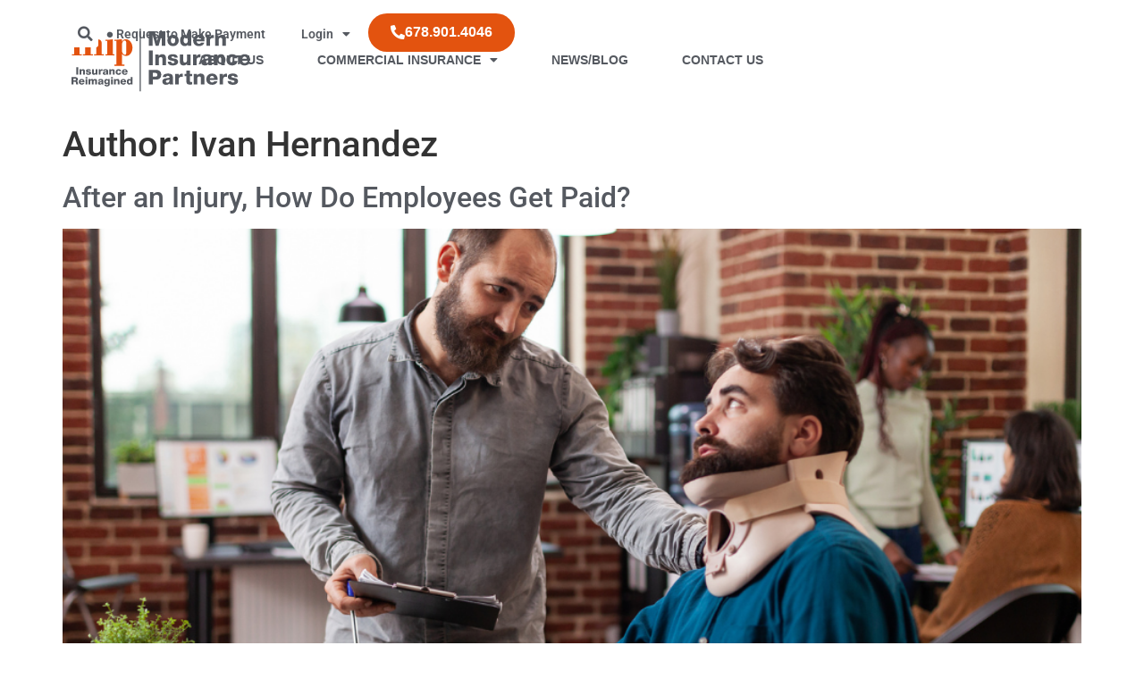

--- FILE ---
content_type: text/html; charset=UTF-8
request_url: https://moderninsurancepartners.com/author/ivan-hernandez/
body_size: 12714
content:
<!doctype html>
<html lang="en-US" prefix="og: https://ogp.me/ns#">
<head>
	<meta charset="UTF-8">
	<meta name="viewport" content="width=device-width, initial-scale=1">
	<link rel="profile" href="https://gmpg.org/xfn/11">
	<script id="cookieyes" type="text/javascript" src="https://cdn-cookieyes.com/client_data/882683741e474fab27b1a9a0/script.js"></script>
<!-- Search Engine Optimization by Rank Math - https://rankmath.com/ -->
<title>Ivan Hernandez - Modern Insurance Partners</title>
<meta name="robots" content="follow, noindex"/>
<meta property="og:locale" content="en_US" />
<meta property="og:type" content="profile" />
<meta property="og:title" content="Ivan Hernandez - Modern Insurance Partners" />
<meta property="og:url" content="https://moderninsurancepartners.com/author/ivan-hernandez/" />
<meta property="og:site_name" content="Modern Insurance Partners" />
<meta property="og:image" content="https://moderninsurancepartners.com/wp-content/uploads/2024/09/fallback_mip.jpg" />
<meta property="og:image:secure_url" content="https://moderninsurancepartners.com/wp-content/uploads/2024/09/fallback_mip.jpg" />
<meta property="og:image:width" content="1200" />
<meta property="og:image:height" content="630" />
<meta property="og:image:type" content="image/jpeg" />
<meta name="twitter:card" content="summary_large_image" />
<meta name="twitter:title" content="Ivan Hernandez - Modern Insurance Partners" />
<meta name="twitter:image" content="https://moderninsurancepartners.com/wp-content/uploads/2024/09/fallback_mip.jpg" />
<script type="application/ld+json" class="rank-math-schema">{"@context":"https://schema.org","@graph":[{"@type":"Person","@id":"https://moderninsurancepartners.com/#person","name":"Modern Insurance Partners","image":{"@type":"ImageObject","@id":"https://moderninsurancepartners.com/#logo","url":"https://moderninsurancepartners.com/wp-content/uploads/2023/09/mip-gray.svg","contentUrl":"https://moderninsurancepartners.com/wp-content/uploads/2023/09/mip-gray.svg","caption":"Modern Insurance Partners","inLanguage":"en-US"}},{"@type":"WebSite","@id":"https://moderninsurancepartners.com/#website","url":"https://moderninsurancepartners.com","name":"Modern Insurance Partners","publisher":{"@id":"https://moderninsurancepartners.com/#person"},"inLanguage":"en-US"},{"@type":"ProfilePage","@id":"https://moderninsurancepartners.com/author/ivan-hernandez/#webpage","url":"https://moderninsurancepartners.com/author/ivan-hernandez/","name":"Ivan Hernandez - Modern Insurance Partners","isPartOf":{"@id":"https://moderninsurancepartners.com/#website"},"inLanguage":"en-US"},{"@type":"Person","@id":"https://moderninsurancepartners.com/author/ivan-hernandez/","name":"Ivan Hernandez","url":"https://moderninsurancepartners.com/author/ivan-hernandez/","image":{"@type":"ImageObject","@id":"https://secure.gravatar.com/avatar/d455182e38660d931e08bd36d882bfb5d2058fcd91dd753979e7264c28d5016c?s=96&amp;d=mm&amp;r=g","url":"https://secure.gravatar.com/avatar/d455182e38660d931e08bd36d882bfb5d2058fcd91dd753979e7264c28d5016c?s=96&amp;d=mm&amp;r=g","caption":"Ivan Hernandez","inLanguage":"en-US"},"mainEntityOfPage":{"@id":"https://moderninsurancepartners.com/author/ivan-hernandez/#webpage"}}]}</script>
<!-- /Rank Math WordPress SEO plugin -->

<link rel="alternate" type="application/rss+xml" title="Modern Insurance Partners &raquo; Feed" href="https://moderninsurancepartners.com/feed/" />
<link rel="alternate" type="application/rss+xml" title="Modern Insurance Partners &raquo; Comments Feed" href="https://moderninsurancepartners.com/comments/feed/" />
<link rel="alternate" type="application/rss+xml" title="Modern Insurance Partners &raquo; Posts by Ivan Hernandez Feed" href="https://moderninsurancepartners.com/author/ivan-hernandez/feed/" />
<style id='wp-img-auto-sizes-contain-inline-css'>
img:is([sizes=auto i],[sizes^="auto," i]){contain-intrinsic-size:3000px 1500px}
/*# sourceURL=wp-img-auto-sizes-contain-inline-css */
</style>
<style id='wp-emoji-styles-inline-css'>

	img.wp-smiley, img.emoji {
		display: inline !important;
		border: none !important;
		box-shadow: none !important;
		height: 1em !important;
		width: 1em !important;
		margin: 0 0.07em !important;
		vertical-align: -0.1em !important;
		background: none !important;
		padding: 0 !important;
	}
/*# sourceURL=wp-emoji-styles-inline-css */
</style>
<link rel='stylesheet' id='wp-block-library-css' href='https://moderninsurancepartners.com/wp-includes/css/dist/block-library/style.min.css?ver=6.9' media='all' />
<style id='global-styles-inline-css'>
:root{--wp--preset--aspect-ratio--square: 1;--wp--preset--aspect-ratio--4-3: 4/3;--wp--preset--aspect-ratio--3-4: 3/4;--wp--preset--aspect-ratio--3-2: 3/2;--wp--preset--aspect-ratio--2-3: 2/3;--wp--preset--aspect-ratio--16-9: 16/9;--wp--preset--aspect-ratio--9-16: 9/16;--wp--preset--color--black: #000000;--wp--preset--color--cyan-bluish-gray: #abb8c3;--wp--preset--color--white: #ffffff;--wp--preset--color--pale-pink: #f78da7;--wp--preset--color--vivid-red: #cf2e2e;--wp--preset--color--luminous-vivid-orange: #ff6900;--wp--preset--color--luminous-vivid-amber: #fcb900;--wp--preset--color--light-green-cyan: #7bdcb5;--wp--preset--color--vivid-green-cyan: #00d084;--wp--preset--color--pale-cyan-blue: #8ed1fc;--wp--preset--color--vivid-cyan-blue: #0693e3;--wp--preset--color--vivid-purple: #9b51e0;--wp--preset--gradient--vivid-cyan-blue-to-vivid-purple: linear-gradient(135deg,rgb(6,147,227) 0%,rgb(155,81,224) 100%);--wp--preset--gradient--light-green-cyan-to-vivid-green-cyan: linear-gradient(135deg,rgb(122,220,180) 0%,rgb(0,208,130) 100%);--wp--preset--gradient--luminous-vivid-amber-to-luminous-vivid-orange: linear-gradient(135deg,rgb(252,185,0) 0%,rgb(255,105,0) 100%);--wp--preset--gradient--luminous-vivid-orange-to-vivid-red: linear-gradient(135deg,rgb(255,105,0) 0%,rgb(207,46,46) 100%);--wp--preset--gradient--very-light-gray-to-cyan-bluish-gray: linear-gradient(135deg,rgb(238,238,238) 0%,rgb(169,184,195) 100%);--wp--preset--gradient--cool-to-warm-spectrum: linear-gradient(135deg,rgb(74,234,220) 0%,rgb(151,120,209) 20%,rgb(207,42,186) 40%,rgb(238,44,130) 60%,rgb(251,105,98) 80%,rgb(254,248,76) 100%);--wp--preset--gradient--blush-light-purple: linear-gradient(135deg,rgb(255,206,236) 0%,rgb(152,150,240) 100%);--wp--preset--gradient--blush-bordeaux: linear-gradient(135deg,rgb(254,205,165) 0%,rgb(254,45,45) 50%,rgb(107,0,62) 100%);--wp--preset--gradient--luminous-dusk: linear-gradient(135deg,rgb(255,203,112) 0%,rgb(199,81,192) 50%,rgb(65,88,208) 100%);--wp--preset--gradient--pale-ocean: linear-gradient(135deg,rgb(255,245,203) 0%,rgb(182,227,212) 50%,rgb(51,167,181) 100%);--wp--preset--gradient--electric-grass: linear-gradient(135deg,rgb(202,248,128) 0%,rgb(113,206,126) 100%);--wp--preset--gradient--midnight: linear-gradient(135deg,rgb(2,3,129) 0%,rgb(40,116,252) 100%);--wp--preset--font-size--small: 13px;--wp--preset--font-size--medium: 20px;--wp--preset--font-size--large: 36px;--wp--preset--font-size--x-large: 42px;--wp--preset--spacing--20: 0.44rem;--wp--preset--spacing--30: 0.67rem;--wp--preset--spacing--40: 1rem;--wp--preset--spacing--50: 1.5rem;--wp--preset--spacing--60: 2.25rem;--wp--preset--spacing--70: 3.38rem;--wp--preset--spacing--80: 5.06rem;--wp--preset--shadow--natural: 6px 6px 9px rgba(0, 0, 0, 0.2);--wp--preset--shadow--deep: 12px 12px 50px rgba(0, 0, 0, 0.4);--wp--preset--shadow--sharp: 6px 6px 0px rgba(0, 0, 0, 0.2);--wp--preset--shadow--outlined: 6px 6px 0px -3px rgb(255, 255, 255), 6px 6px rgb(0, 0, 0);--wp--preset--shadow--crisp: 6px 6px 0px rgb(0, 0, 0);}:root { --wp--style--global--content-size: 800px;--wp--style--global--wide-size: 1200px; }:where(body) { margin: 0; }.wp-site-blocks > .alignleft { float: left; margin-right: 2em; }.wp-site-blocks > .alignright { float: right; margin-left: 2em; }.wp-site-blocks > .aligncenter { justify-content: center; margin-left: auto; margin-right: auto; }:where(.wp-site-blocks) > * { margin-block-start: 24px; margin-block-end: 0; }:where(.wp-site-blocks) > :first-child { margin-block-start: 0; }:where(.wp-site-blocks) > :last-child { margin-block-end: 0; }:root { --wp--style--block-gap: 24px; }:root :where(.is-layout-flow) > :first-child{margin-block-start: 0;}:root :where(.is-layout-flow) > :last-child{margin-block-end: 0;}:root :where(.is-layout-flow) > *{margin-block-start: 24px;margin-block-end: 0;}:root :where(.is-layout-constrained) > :first-child{margin-block-start: 0;}:root :where(.is-layout-constrained) > :last-child{margin-block-end: 0;}:root :where(.is-layout-constrained) > *{margin-block-start: 24px;margin-block-end: 0;}:root :where(.is-layout-flex){gap: 24px;}:root :where(.is-layout-grid){gap: 24px;}.is-layout-flow > .alignleft{float: left;margin-inline-start: 0;margin-inline-end: 2em;}.is-layout-flow > .alignright{float: right;margin-inline-start: 2em;margin-inline-end: 0;}.is-layout-flow > .aligncenter{margin-left: auto !important;margin-right: auto !important;}.is-layout-constrained > .alignleft{float: left;margin-inline-start: 0;margin-inline-end: 2em;}.is-layout-constrained > .alignright{float: right;margin-inline-start: 2em;margin-inline-end: 0;}.is-layout-constrained > .aligncenter{margin-left: auto !important;margin-right: auto !important;}.is-layout-constrained > :where(:not(.alignleft):not(.alignright):not(.alignfull)){max-width: var(--wp--style--global--content-size);margin-left: auto !important;margin-right: auto !important;}.is-layout-constrained > .alignwide{max-width: var(--wp--style--global--wide-size);}body .is-layout-flex{display: flex;}.is-layout-flex{flex-wrap: wrap;align-items: center;}.is-layout-flex > :is(*, div){margin: 0;}body .is-layout-grid{display: grid;}.is-layout-grid > :is(*, div){margin: 0;}body{padding-top: 0px;padding-right: 0px;padding-bottom: 0px;padding-left: 0px;}a:where(:not(.wp-element-button)){text-decoration: underline;}:root :where(.wp-element-button, .wp-block-button__link){background-color: #32373c;border-width: 0;color: #fff;font-family: inherit;font-size: inherit;font-style: inherit;font-weight: inherit;letter-spacing: inherit;line-height: inherit;padding-top: calc(0.667em + 2px);padding-right: calc(1.333em + 2px);padding-bottom: calc(0.667em + 2px);padding-left: calc(1.333em + 2px);text-decoration: none;text-transform: inherit;}.has-black-color{color: var(--wp--preset--color--black) !important;}.has-cyan-bluish-gray-color{color: var(--wp--preset--color--cyan-bluish-gray) !important;}.has-white-color{color: var(--wp--preset--color--white) !important;}.has-pale-pink-color{color: var(--wp--preset--color--pale-pink) !important;}.has-vivid-red-color{color: var(--wp--preset--color--vivid-red) !important;}.has-luminous-vivid-orange-color{color: var(--wp--preset--color--luminous-vivid-orange) !important;}.has-luminous-vivid-amber-color{color: var(--wp--preset--color--luminous-vivid-amber) !important;}.has-light-green-cyan-color{color: var(--wp--preset--color--light-green-cyan) !important;}.has-vivid-green-cyan-color{color: var(--wp--preset--color--vivid-green-cyan) !important;}.has-pale-cyan-blue-color{color: var(--wp--preset--color--pale-cyan-blue) !important;}.has-vivid-cyan-blue-color{color: var(--wp--preset--color--vivid-cyan-blue) !important;}.has-vivid-purple-color{color: var(--wp--preset--color--vivid-purple) !important;}.has-black-background-color{background-color: var(--wp--preset--color--black) !important;}.has-cyan-bluish-gray-background-color{background-color: var(--wp--preset--color--cyan-bluish-gray) !important;}.has-white-background-color{background-color: var(--wp--preset--color--white) !important;}.has-pale-pink-background-color{background-color: var(--wp--preset--color--pale-pink) !important;}.has-vivid-red-background-color{background-color: var(--wp--preset--color--vivid-red) !important;}.has-luminous-vivid-orange-background-color{background-color: var(--wp--preset--color--luminous-vivid-orange) !important;}.has-luminous-vivid-amber-background-color{background-color: var(--wp--preset--color--luminous-vivid-amber) !important;}.has-light-green-cyan-background-color{background-color: var(--wp--preset--color--light-green-cyan) !important;}.has-vivid-green-cyan-background-color{background-color: var(--wp--preset--color--vivid-green-cyan) !important;}.has-pale-cyan-blue-background-color{background-color: var(--wp--preset--color--pale-cyan-blue) !important;}.has-vivid-cyan-blue-background-color{background-color: var(--wp--preset--color--vivid-cyan-blue) !important;}.has-vivid-purple-background-color{background-color: var(--wp--preset--color--vivid-purple) !important;}.has-black-border-color{border-color: var(--wp--preset--color--black) !important;}.has-cyan-bluish-gray-border-color{border-color: var(--wp--preset--color--cyan-bluish-gray) !important;}.has-white-border-color{border-color: var(--wp--preset--color--white) !important;}.has-pale-pink-border-color{border-color: var(--wp--preset--color--pale-pink) !important;}.has-vivid-red-border-color{border-color: var(--wp--preset--color--vivid-red) !important;}.has-luminous-vivid-orange-border-color{border-color: var(--wp--preset--color--luminous-vivid-orange) !important;}.has-luminous-vivid-amber-border-color{border-color: var(--wp--preset--color--luminous-vivid-amber) !important;}.has-light-green-cyan-border-color{border-color: var(--wp--preset--color--light-green-cyan) !important;}.has-vivid-green-cyan-border-color{border-color: var(--wp--preset--color--vivid-green-cyan) !important;}.has-pale-cyan-blue-border-color{border-color: var(--wp--preset--color--pale-cyan-blue) !important;}.has-vivid-cyan-blue-border-color{border-color: var(--wp--preset--color--vivid-cyan-blue) !important;}.has-vivid-purple-border-color{border-color: var(--wp--preset--color--vivid-purple) !important;}.has-vivid-cyan-blue-to-vivid-purple-gradient-background{background: var(--wp--preset--gradient--vivid-cyan-blue-to-vivid-purple) !important;}.has-light-green-cyan-to-vivid-green-cyan-gradient-background{background: var(--wp--preset--gradient--light-green-cyan-to-vivid-green-cyan) !important;}.has-luminous-vivid-amber-to-luminous-vivid-orange-gradient-background{background: var(--wp--preset--gradient--luminous-vivid-amber-to-luminous-vivid-orange) !important;}.has-luminous-vivid-orange-to-vivid-red-gradient-background{background: var(--wp--preset--gradient--luminous-vivid-orange-to-vivid-red) !important;}.has-very-light-gray-to-cyan-bluish-gray-gradient-background{background: var(--wp--preset--gradient--very-light-gray-to-cyan-bluish-gray) !important;}.has-cool-to-warm-spectrum-gradient-background{background: var(--wp--preset--gradient--cool-to-warm-spectrum) !important;}.has-blush-light-purple-gradient-background{background: var(--wp--preset--gradient--blush-light-purple) !important;}.has-blush-bordeaux-gradient-background{background: var(--wp--preset--gradient--blush-bordeaux) !important;}.has-luminous-dusk-gradient-background{background: var(--wp--preset--gradient--luminous-dusk) !important;}.has-pale-ocean-gradient-background{background: var(--wp--preset--gradient--pale-ocean) !important;}.has-electric-grass-gradient-background{background: var(--wp--preset--gradient--electric-grass) !important;}.has-midnight-gradient-background{background: var(--wp--preset--gradient--midnight) !important;}.has-small-font-size{font-size: var(--wp--preset--font-size--small) !important;}.has-medium-font-size{font-size: var(--wp--preset--font-size--medium) !important;}.has-large-font-size{font-size: var(--wp--preset--font-size--large) !important;}.has-x-large-font-size{font-size: var(--wp--preset--font-size--x-large) !important;}
:root :where(.wp-block-pullquote){font-size: 1.5em;line-height: 1.6;}
/*# sourceURL=global-styles-inline-css */
</style>
<link rel='stylesheet' id='hello-elementor-css' href='https://moderninsurancepartners.com/wp-content/themes/hello-elementor/assets/css/reset.css?ver=3.4.6' media='all' />
<link rel='stylesheet' id='hello-elementor-theme-style-css' href='https://moderninsurancepartners.com/wp-content/themes/hello-elementor/assets/css/theme.css?ver=3.4.6' media='all' />
<link rel='stylesheet' id='hello-elementor-header-footer-css' href='https://moderninsurancepartners.com/wp-content/themes/hello-elementor/assets/css/header-footer.css?ver=3.4.6' media='all' />
<link rel='stylesheet' id='elementor-frontend-css' href='https://moderninsurancepartners.com/wp-content/plugins/elementor/assets/css/frontend.min.css?ver=3.34.3' media='all' />
<link rel='stylesheet' id='elementor-post-5-css' href='https://moderninsurancepartners.com/wp-content/uploads/elementor/css/post-5.css?ver=1769498446' media='all' />
<link rel='stylesheet' id='widget-image-css' href='https://moderninsurancepartners.com/wp-content/plugins/elementor/assets/css/widget-image.min.css?ver=3.34.3' media='all' />
<link rel='stylesheet' id='widget-nav-menu-css' href='https://moderninsurancepartners.com/wp-content/plugins/elementor-pro/assets/css/widget-nav-menu.min.css?ver=3.34.2' media='all' />
<link rel='stylesheet' id='e-sticky-css' href='https://moderninsurancepartners.com/wp-content/plugins/elementor-pro/assets/css/modules/sticky.min.css?ver=3.34.2' media='all' />
<link rel='stylesheet' id='widget-search-form-css' href='https://moderninsurancepartners.com/wp-content/plugins/elementor-pro/assets/css/widget-search-form.min.css?ver=3.34.2' media='all' />
<link rel='stylesheet' id='elementor-icons-shared-0-css' href='https://moderninsurancepartners.com/wp-content/plugins/elementor/assets/lib/font-awesome/css/fontawesome.min.css?ver=5.15.3' media='all' />
<link rel='stylesheet' id='elementor-icons-fa-solid-css' href='https://moderninsurancepartners.com/wp-content/plugins/elementor/assets/lib/font-awesome/css/solid.min.css?ver=5.15.3' media='all' />
<link rel='stylesheet' id='widget-heading-css' href='https://moderninsurancepartners.com/wp-content/plugins/elementor/assets/css/widget-heading.min.css?ver=3.34.3' media='all' />
<link rel='stylesheet' id='widget-icon-box-css' href='https://moderninsurancepartners.com/wp-content/plugins/elementor/assets/css/widget-icon-box.min.css?ver=3.34.3' media='all' />
<link rel='stylesheet' id='widget-spacer-css' href='https://moderninsurancepartners.com/wp-content/plugins/elementor/assets/css/widget-spacer.min.css?ver=3.34.3' media='all' />
<link rel='stylesheet' id='elementor-icons-css' href='https://moderninsurancepartners.com/wp-content/plugins/elementor/assets/lib/eicons/css/elementor-icons.min.css?ver=5.46.0' media='all' />
<link rel='stylesheet' id='elementor-post-5561-css' href='https://moderninsurancepartners.com/wp-content/uploads/elementor/css/post-5561.css?ver=1769498447' media='all' />
<link rel='stylesheet' id='elementor-post-64-css' href='https://moderninsurancepartners.com/wp-content/uploads/elementor/css/post-64.css?ver=1769498447' media='all' />
<link rel='stylesheet' id='hello-elementor-child-style-css' href='https://moderninsurancepartners.com/wp-content/themes/hello-theme-child-master/style.css?ver=2.0.0' media='all' />
<link rel='stylesheet' id='elementor-gf-local-roboto-css' href='https://moderninsurancepartners.com/wp-content/uploads/elementor/google-fonts/css/roboto.css?ver=1742576300' media='all' />
<link rel='stylesheet' id='elementor-gf-local-inriaserif-css' href='https://moderninsurancepartners.com/wp-content/uploads/elementor/google-fonts/css/inriaserif.css?ver=1742576302' media='all' />
<script src="https://moderninsurancepartners.com/wp-includes/js/jquery/jquery.min.js?ver=3.7.1" id="jquery-core-js"></script>
<script src="https://moderninsurancepartners.com/wp-includes/js/jquery/jquery-migrate.min.js?ver=3.4.1" id="jquery-migrate-js"></script>
<link rel="https://api.w.org/" href="https://moderninsurancepartners.com/wp-json/" /><link rel="alternate" title="JSON" type="application/json" href="https://moderninsurancepartners.com/wp-json/wp/v2/users/6" /><link rel="EditURI" type="application/rsd+xml" title="RSD" href="https://moderninsurancepartners.com/xmlrpc.php?rsd" />
<meta name="generator" content="WordPress 6.9" />
<meta name="generator" content="Elementor 3.34.3; features: additional_custom_breakpoints; settings: css_print_method-external, google_font-enabled, font_display-swap">
<!-- Google Tag Manager -->
<script>(function(w,d,s,l,i){w[l]=w[l]||[];w[l].push({'gtm.start':
new Date().getTime(),event:'gtm.js'});var f=d.getElementsByTagName(s)[0],
j=d.createElement(s),dl=l!='dataLayer'?'&l='+l:'';j.async=true;j.src=
'https://www.googletagmanager.com/gtm.js?id='+i+dl;f.parentNode.insertBefore(j,f);
})(window,document,'script','dataLayer','GTM-N35JZ4Q');</script>
<!-- End Google Tag Manager -->
<script async src="https://www.googletagmanager.com/gtag/js?id=UA-197134564-1"></script>
<script>
window.dataLayer = window.dataLayer || [];
function gtag(){dataLayer.push(arguments);}
gtag('js', new Date());

gtag('config', 'UA-197134564-1');
</script>

<script src="https://cdnjs.cloudflare.com/ajax/libs/jquery/3.7.1/jquery.min.js" integrity="sha512-v2CJ7UaYy4JwqLDIrZUI/4hqeoQieOmAZNXBeQyjo21dadnwR+8ZaIJVT8EE2iyI61OV8e6M8PP2/4hpQINQ/g==" crossorigin="anonymous" referrerpolicy="no-referrer"></script>
<script>
$(document).ready(function()
{
    $( ".fa-search" ).on( "click", function() {
      $( "#elementor-search-form-c2025e1" ).toggle();
    });
});
</script>
			<style>
				.e-con.e-parent:nth-of-type(n+4):not(.e-lazyloaded):not(.e-no-lazyload),
				.e-con.e-parent:nth-of-type(n+4):not(.e-lazyloaded):not(.e-no-lazyload) * {
					background-image: none !important;
				}
				@media screen and (max-height: 1024px) {
					.e-con.e-parent:nth-of-type(n+3):not(.e-lazyloaded):not(.e-no-lazyload),
					.e-con.e-parent:nth-of-type(n+3):not(.e-lazyloaded):not(.e-no-lazyload) * {
						background-image: none !important;
					}
				}
				@media screen and (max-height: 640px) {
					.e-con.e-parent:nth-of-type(n+2):not(.e-lazyloaded):not(.e-no-lazyload),
					.e-con.e-parent:nth-of-type(n+2):not(.e-lazyloaded):not(.e-no-lazyload) * {
						background-image: none !important;
					}
				}
			</style>
			<link rel="icon" href="https://moderninsurancepartners.com/wp-content/uploads/2023/10/cropped-cropped-favicon-32x32.png" sizes="32x32" />
<link rel="icon" href="https://moderninsurancepartners.com/wp-content/uploads/2023/10/cropped-cropped-favicon-192x192.png" sizes="192x192" />
<link rel="apple-touch-icon" href="https://moderninsurancepartners.com/wp-content/uploads/2023/10/cropped-cropped-favicon-180x180.png" />
<meta name="msapplication-TileImage" content="https://moderninsurancepartners.com/wp-content/uploads/2023/10/cropped-cropped-favicon-270x270.png" />
		<style id="wp-custom-css">
			#podium-google-recaptcha-v3-element {
	overflow:hidden !important;
}

.elementor-nav-menu--dropdown a:hover{color:#fff}visited,.elementor-nav-menu--dropdown a:active,.elementor-nav-menu--dropdown a{color:#373737 !important}
.elementor-nav-menu--dropdown a:hover{color:#999 !important}
		</style>
		</head>
<body class="archive author author-ivan-hernandez author-6 wp-custom-logo wp-embed-responsive wp-theme-hello-elementor wp-child-theme-hello-theme-child-master hello-elementor-default elementor-default elementor-kit-5">

<!-- Google Tag Manager (noscript) -->
<noscript><iframe src="https://www.googletagmanager.com/ns.html?id=GTM-N35JZ4Q"
height="0" width="0" style="display:none;visibility:hidden"></iframe></noscript>
<!-- End Google Tag Manager (noscript) -->

<a class="skip-link screen-reader-text" href="#content">Skip to content</a>

		<header data-elementor-type="header" data-elementor-id="5561" class="elementor elementor-5561 elementor-location-header" data-elementor-post-type="elementor_library">
			<header class="elementor-element elementor-element-5968457 elementor-hidden-tablet elementor-hidden-mobile e-con-full headercontainer e-flex e-con e-parent" data-id="5968457" data-element_type="container" data-settings="{&quot;background_background&quot;:&quot;classic&quot;,&quot;sticky&quot;:&quot;top&quot;,&quot;sticky_on&quot;:[&quot;desktop&quot;],&quot;sticky_effects_offset&quot;:60,&quot;sticky_offset&quot;:0,&quot;sticky_anchor_link_offset&quot;:0}">
		<div class="elementor-element elementor-element-3492d44 e-con-full e-flex e-con e-child" data-id="3492d44" data-element_type="container">
				<div class="elementor-element elementor-element-748d08e mainlogo elementor-widget elementor-widget-image" data-id="748d08e" data-element_type="widget" data-widget_type="image.default">
				<div class="elementor-widget-container">
																<a href="https://moderninsurancepartners.com">
							<img fetchpriority="high" width="456" height="162" src="https://moderninsurancepartners.com/wp-content/uploads/2023/09/mip-gray.svg" class="attachment-large size-large wp-image-5747" alt="Modern Insurance Partners Logo" />								</a>
															</div>
				</div>
				</div>
		<div class="elementor-element elementor-element-2f8d268 e-con-full elementor-hidden-mobile elementor-hidden-tablet e-flex e-con e-child" data-id="2f8d268" data-element_type="container">
				<div class="elementor-element elementor-element-ec858cb elementor-nav-menu__align-end elementor-nav-menu--dropdown-tablet elementor-nav-menu__text-align-aside elementor-nav-menu--toggle elementor-nav-menu--burger elementor-widget elementor-widget-nav-menu" data-id="ec858cb" data-element_type="widget" data-settings="{&quot;layout&quot;:&quot;horizontal&quot;,&quot;submenu_icon&quot;:{&quot;value&quot;:&quot;&lt;i class=\&quot;fas fa-caret-down\&quot; aria-hidden=\&quot;true\&quot;&gt;&lt;\/i&gt;&quot;,&quot;library&quot;:&quot;fa-solid&quot;},&quot;toggle&quot;:&quot;burger&quot;}" data-widget_type="nav-menu.default">
				<div class="elementor-widget-container">
								<nav aria-label="Menu" class="elementor-nav-menu--main elementor-nav-menu__container elementor-nav-menu--layout-horizontal e--pointer-underline e--animation-fade">
				<ul id="menu-1-ec858cb" class="elementor-nav-menu"><li class="menu-item menu-item-type-post_type menu-item-object-page menu-item-114"><a href="https://moderninsurancepartners.com/about-us/" class="elementor-item">ABOUT US</a></li>
<li class="menu-item menu-item-type-custom menu-item-object-custom menu-item-has-children menu-item-121"><a href="#" class="elementor-item elementor-item-anchor">COMMERCIAL INSURANCE</a>
<ul class="sub-menu elementor-nav-menu--dropdown">
	<li class="menu-item menu-item-type-post_type menu-item-object-page menu-item-118"><a href="https://moderninsurancepartners.com/liability/" class="elementor-sub-item">Liability</a></li>
	<li class="menu-item menu-item-type-post_type menu-item-object-page menu-item-115"><a href="https://moderninsurancepartners.com/property/" class="elementor-sub-item">Property</a></li>
	<li class="menu-item menu-item-type-post_type menu-item-object-page menu-item-119"><a href="https://moderninsurancepartners.com/risk-mitigation/" class="elementor-sub-item">Risk Mitigation</a></li>
	<li class="menu-item menu-item-type-post_type menu-item-object-page menu-item-116"><a href="https://moderninsurancepartners.com/employee-benefits/" class="elementor-sub-item">Employee Benefits</a></li>
	<li class="menu-item menu-item-type-post_type menu-item-object-page menu-item-117"><a href="https://moderninsurancepartners.com/hr-services/" class="elementor-sub-item">HR Services</a></li>
</ul>
</li>
<li class="menu-item menu-item-type-custom menu-item-object-custom menu-item-120"><a href="/blog" class="elementor-item">NEWS/BLOG</a></li>
<li class="menu-item menu-item-type-post_type menu-item-object-page menu-item-113"><a href="https://moderninsurancepartners.com/contact-us/" class="elementor-item">CONTACT US</a></li>
</ul>			</nav>
					<div class="elementor-menu-toggle" role="button" tabindex="0" aria-label="Menu Toggle" aria-expanded="false">
			<i aria-hidden="true" role="presentation" class="elementor-menu-toggle__icon--open eicon-menu-bar"></i><i aria-hidden="true" role="presentation" class="elementor-menu-toggle__icon--close eicon-close"></i>		</div>
					<nav class="elementor-nav-menu--dropdown elementor-nav-menu__container" aria-hidden="true">
				<ul id="menu-2-ec858cb" class="elementor-nav-menu"><li class="menu-item menu-item-type-post_type menu-item-object-page menu-item-114"><a href="https://moderninsurancepartners.com/about-us/" class="elementor-item" tabindex="-1">ABOUT US</a></li>
<li class="menu-item menu-item-type-custom menu-item-object-custom menu-item-has-children menu-item-121"><a href="#" class="elementor-item elementor-item-anchor" tabindex="-1">COMMERCIAL INSURANCE</a>
<ul class="sub-menu elementor-nav-menu--dropdown">
	<li class="menu-item menu-item-type-post_type menu-item-object-page menu-item-118"><a href="https://moderninsurancepartners.com/liability/" class="elementor-sub-item" tabindex="-1">Liability</a></li>
	<li class="menu-item menu-item-type-post_type menu-item-object-page menu-item-115"><a href="https://moderninsurancepartners.com/property/" class="elementor-sub-item" tabindex="-1">Property</a></li>
	<li class="menu-item menu-item-type-post_type menu-item-object-page menu-item-119"><a href="https://moderninsurancepartners.com/risk-mitigation/" class="elementor-sub-item" tabindex="-1">Risk Mitigation</a></li>
	<li class="menu-item menu-item-type-post_type menu-item-object-page menu-item-116"><a href="https://moderninsurancepartners.com/employee-benefits/" class="elementor-sub-item" tabindex="-1">Employee Benefits</a></li>
	<li class="menu-item menu-item-type-post_type menu-item-object-page menu-item-117"><a href="https://moderninsurancepartners.com/hr-services/" class="elementor-sub-item" tabindex="-1">HR Services</a></li>
</ul>
</li>
<li class="menu-item menu-item-type-custom menu-item-object-custom menu-item-120"><a href="/blog" class="elementor-item" tabindex="-1">NEWS/BLOG</a></li>
<li class="menu-item menu-item-type-post_type menu-item-object-page menu-item-113"><a href="https://moderninsurancepartners.com/contact-us/" class="elementor-item" tabindex="-1">CONTACT US</a></li>
</ul>			</nav>
						</div>
				</div>
				</div>
				</header>
		<div class="elementor-element elementor-element-88ed338 elementor-hidden-tablet elementor-hidden-mobile e-con-full e-flex e-con e-parent" data-id="88ed338" data-element_type="container" data-settings="{&quot;background_background&quot;:&quot;classic&quot;,&quot;position&quot;:&quot;absolute&quot;}">
		<div class="elementor-element elementor-element-b19fbb9 e-con-full e-flex e-con e-child" data-id="b19fbb9" data-element_type="container">
				<div class="elementor-element elementor-element-f2e5ff8 elementor-search-form--skin-full_screen elementor-widget elementor-widget-search-form" data-id="f2e5ff8" data-element_type="widget" data-settings="{&quot;skin&quot;:&quot;full_screen&quot;}" data-widget_type="search-form.default">
				<div class="elementor-widget-container">
							<search role="search">
			<form class="elementor-search-form" action="https://moderninsurancepartners.com" method="get">
												<div class="elementor-search-form__toggle" role="button" tabindex="0" aria-label="Search">
					<i aria-hidden="true" class="fas fa-search"></i>				</div>
								<div class="elementor-search-form__container">
					<label class="elementor-screen-only" for="elementor-search-form-f2e5ff8">Search</label>

					
					<input id="elementor-search-form-f2e5ff8" placeholder="" class="elementor-search-form__input" type="search" name="s" value="">
					
					
										<div class="dialog-lightbox-close-button dialog-close-button" role="button" tabindex="0" aria-label="Close this search box.">
						<i aria-hidden="true" class="eicon-close"></i>					</div>
									</div>
			</form>
		</search>
						</div>
				</div>
				<div class="elementor-element elementor-element-00902e8 elementor-nav-menu__align-end elementor-nav-menu--dropdown-none elementor-hidden-tablet elementor-widget elementor-widget-nav-menu" data-id="00902e8" data-element_type="widget" data-settings="{&quot;layout&quot;:&quot;horizontal&quot;,&quot;submenu_icon&quot;:{&quot;value&quot;:&quot;&lt;i class=\&quot;fas fa-caret-down\&quot; aria-hidden=\&quot;true\&quot;&gt;&lt;\/i&gt;&quot;,&quot;library&quot;:&quot;fa-solid&quot;}}" data-widget_type="nav-menu.default">
				<div class="elementor-widget-container">
								<nav aria-label="Menu" class="elementor-nav-menu--main elementor-nav-menu__container elementor-nav-menu--layout-horizontal e--pointer-none">
				<ul id="menu-1-00902e8" class="elementor-nav-menu"><li class="menu-item menu-item-type-custom menu-item-object-custom menu-item-123"><a target="_blank" href="https://seppay.com/s/cl?a=56776C59357130353474506144574231517A4F6D36673D3D" class="elementor-item">Request to Make Payment</a></li>
<li class="menu-item menu-item-type-custom menu-item-object-custom menu-item-has-children menu-item-124"><a href="#" class="elementor-item elementor-item-anchor">Login</a>
<ul class="sub-menu elementor-nav-menu--dropdown">
	<li class="menu-item menu-item-type-custom menu-item-object-custom menu-item-125"><a href="/division-representative/" class="elementor-sub-item">Division Partners</a></li>
	<li class="menu-item menu-item-type-custom menu-item-object-custom menu-item-126"><a href="/payroll-partner/" class="elementor-sub-item">Payroll Co. Partner</a></li>
</ul>
</li>
</ul>			</nav>
						<nav class="elementor-nav-menu--dropdown elementor-nav-menu__container" aria-hidden="true">
				<ul id="menu-2-00902e8" class="elementor-nav-menu"><li class="menu-item menu-item-type-custom menu-item-object-custom menu-item-123"><a target="_blank" href="https://seppay.com/s/cl?a=56776C59357130353474506144574231517A4F6D36673D3D" class="elementor-item" tabindex="-1">Request to Make Payment</a></li>
<li class="menu-item menu-item-type-custom menu-item-object-custom menu-item-has-children menu-item-124"><a href="#" class="elementor-item elementor-item-anchor" tabindex="-1">Login</a>
<ul class="sub-menu elementor-nav-menu--dropdown">
	<li class="menu-item menu-item-type-custom menu-item-object-custom menu-item-125"><a href="/division-representative/" class="elementor-sub-item" tabindex="-1">Division Partners</a></li>
	<li class="menu-item menu-item-type-custom menu-item-object-custom menu-item-126"><a href="/payroll-partner/" class="elementor-sub-item" tabindex="-1">Payroll Co. Partner</a></li>
</ul>
</li>
</ul>			</nav>
						</div>
				</div>
				<div class="elementor-element elementor-element-7ea99f1 elementor-tablet-align-center elementor-hidden-tablet elementor-widget elementor-widget-button" data-id="7ea99f1" data-element_type="widget" data-widget_type="button.default">
				<div class="elementor-widget-container">
									<div class="elementor-button-wrapper">
					<a class="elementor-button elementor-button-link elementor-size-sm" href="tel:678.901.4046">
						<span class="elementor-button-content-wrapper">
						<span class="elementor-button-icon">
				<i aria-hidden="true" class="fas fa-phone-alt"></i>			</span>
									<span class="elementor-button-text">678.901.4046</span>
					</span>
					</a>
				</div>
								</div>
				</div>
				</div>
				</div>
		<div class="elementor-element elementor-element-63046f9 elementor-hidden-desktop elementor-hidden-mobile e-flex e-con-boxed e-con e-parent" data-id="63046f9" data-element_type="container" data-settings="{&quot;background_background&quot;:&quot;classic&quot;,&quot;position&quot;:&quot;fixed&quot;}">
					<div class="e-con-inner">
		<div class="elementor-element elementor-element-c567f07 e-con-full e-flex e-con e-child" data-id="c567f07" data-element_type="container">
				<div class="elementor-element elementor-element-f70ec89 elementor-widget elementor-widget-image" data-id="f70ec89" data-element_type="widget" data-widget_type="image.default">
				<div class="elementor-widget-container">
																<a href="https://moderninsurancepartners.com">
							<img fetchpriority="high" width="456" height="162" src="https://moderninsurancepartners.com/wp-content/uploads/2023/09/mip-gray.svg" class="attachment-large size-large wp-image-5747" alt="Modern Insurance Partners Logo" />								</a>
															</div>
				</div>
				</div>
		<div class="elementor-element elementor-element-2bfc829 e-con-full e-flex e-con e-child" data-id="2bfc829" data-element_type="container">
				<div class="elementor-element elementor-element-6faa4ac elementor-tablet-align-center elementor-widget elementor-widget-button" data-id="6faa4ac" data-element_type="widget" data-widget_type="button.default">
				<div class="elementor-widget-container">
									<div class="elementor-button-wrapper">
					<a class="elementor-button elementor-button-link elementor-size-sm" href="tel:678.901.4046">
						<span class="elementor-button-content-wrapper">
						<span class="elementor-button-icon">
				<i aria-hidden="true" class="fas fa-phone-alt"></i>			</span>
									<span class="elementor-button-text">678.901.4046</span>
					</span>
					</a>
				</div>
								</div>
				</div>
				<div class="elementor-element elementor-element-1d2f98b elementor-nav-menu__align-center elementor-nav-menu--stretch elementor-nav-menu__text-align-center elementor-nav-menu--dropdown-tablet elementor-nav-menu--toggle elementor-nav-menu--burger elementor-widget elementor-widget-nav-menu" data-id="1d2f98b" data-element_type="widget" data-settings="{&quot;layout&quot;:&quot;vertical&quot;,&quot;full_width&quot;:&quot;stretch&quot;,&quot;submenu_icon&quot;:{&quot;value&quot;:&quot;&lt;i class=\&quot;fas fa-caret-down\&quot; aria-hidden=\&quot;true\&quot;&gt;&lt;\/i&gt;&quot;,&quot;library&quot;:&quot;fa-solid&quot;},&quot;toggle&quot;:&quot;burger&quot;}" data-widget_type="nav-menu.default">
				<div class="elementor-widget-container">
								<nav aria-label="Menu" class="elementor-nav-menu--main elementor-nav-menu__container elementor-nav-menu--layout-vertical e--pointer-underline e--animation-fade">
				<ul id="menu-1-1d2f98b" class="elementor-nav-menu sm-vertical"><li class="menu-item menu-item-type-post_type menu-item-object-page menu-item-114"><a href="https://moderninsurancepartners.com/about-us/" class="elementor-item">ABOUT US</a></li>
<li class="menu-item menu-item-type-custom menu-item-object-custom menu-item-has-children menu-item-121"><a href="#" class="elementor-item elementor-item-anchor">COMMERCIAL INSURANCE</a>
<ul class="sub-menu elementor-nav-menu--dropdown">
	<li class="menu-item menu-item-type-post_type menu-item-object-page menu-item-118"><a href="https://moderninsurancepartners.com/liability/" class="elementor-sub-item">Liability</a></li>
	<li class="menu-item menu-item-type-post_type menu-item-object-page menu-item-115"><a href="https://moderninsurancepartners.com/property/" class="elementor-sub-item">Property</a></li>
	<li class="menu-item menu-item-type-post_type menu-item-object-page menu-item-119"><a href="https://moderninsurancepartners.com/risk-mitigation/" class="elementor-sub-item">Risk Mitigation</a></li>
	<li class="menu-item menu-item-type-post_type menu-item-object-page menu-item-116"><a href="https://moderninsurancepartners.com/employee-benefits/" class="elementor-sub-item">Employee Benefits</a></li>
	<li class="menu-item menu-item-type-post_type menu-item-object-page menu-item-117"><a href="https://moderninsurancepartners.com/hr-services/" class="elementor-sub-item">HR Services</a></li>
</ul>
</li>
<li class="menu-item menu-item-type-custom menu-item-object-custom menu-item-120"><a href="/blog" class="elementor-item">NEWS/BLOG</a></li>
<li class="menu-item menu-item-type-post_type menu-item-object-page menu-item-113"><a href="https://moderninsurancepartners.com/contact-us/" class="elementor-item">CONTACT US</a></li>
</ul>			</nav>
					<div class="elementor-menu-toggle" role="button" tabindex="0" aria-label="Menu Toggle" aria-expanded="false">
			<i aria-hidden="true" role="presentation" class="elementor-menu-toggle__icon--open eicon-menu-bar"></i><i aria-hidden="true" role="presentation" class="elementor-menu-toggle__icon--close eicon-close"></i>		</div>
					<nav class="elementor-nav-menu--dropdown elementor-nav-menu__container" aria-hidden="true">
				<ul id="menu-2-1d2f98b" class="elementor-nav-menu sm-vertical"><li class="menu-item menu-item-type-post_type menu-item-object-page menu-item-114"><a href="https://moderninsurancepartners.com/about-us/" class="elementor-item" tabindex="-1">ABOUT US</a></li>
<li class="menu-item menu-item-type-custom menu-item-object-custom menu-item-has-children menu-item-121"><a href="#" class="elementor-item elementor-item-anchor" tabindex="-1">COMMERCIAL INSURANCE</a>
<ul class="sub-menu elementor-nav-menu--dropdown">
	<li class="menu-item menu-item-type-post_type menu-item-object-page menu-item-118"><a href="https://moderninsurancepartners.com/liability/" class="elementor-sub-item" tabindex="-1">Liability</a></li>
	<li class="menu-item menu-item-type-post_type menu-item-object-page menu-item-115"><a href="https://moderninsurancepartners.com/property/" class="elementor-sub-item" tabindex="-1">Property</a></li>
	<li class="menu-item menu-item-type-post_type menu-item-object-page menu-item-119"><a href="https://moderninsurancepartners.com/risk-mitigation/" class="elementor-sub-item" tabindex="-1">Risk Mitigation</a></li>
	<li class="menu-item menu-item-type-post_type menu-item-object-page menu-item-116"><a href="https://moderninsurancepartners.com/employee-benefits/" class="elementor-sub-item" tabindex="-1">Employee Benefits</a></li>
	<li class="menu-item menu-item-type-post_type menu-item-object-page menu-item-117"><a href="https://moderninsurancepartners.com/hr-services/" class="elementor-sub-item" tabindex="-1">HR Services</a></li>
</ul>
</li>
<li class="menu-item menu-item-type-custom menu-item-object-custom menu-item-120"><a href="/blog" class="elementor-item" tabindex="-1">NEWS/BLOG</a></li>
<li class="menu-item menu-item-type-post_type menu-item-object-page menu-item-113"><a href="https://moderninsurancepartners.com/contact-us/" class="elementor-item" tabindex="-1">CONTACT US</a></li>
</ul>			</nav>
						</div>
				</div>
				</div>
					</div>
				</div>
		<div class="elementor-element elementor-element-3f9c9f8 elementor-hidden-desktop elementor-hidden-mobile e-flex e-con-boxed e-con e-parent" data-id="3f9c9f8" data-element_type="container" data-settings="{&quot;background_background&quot;:&quot;classic&quot;}">
					<div class="e-con-inner">
		<div class="elementor-element elementor-element-7d5193a e-con-full e-flex e-con e-child" data-id="7d5193a" data-element_type="container">
				<div class="elementor-element elementor-element-f4dee16 elementor-search-form--skin-full_screen elementor-widget elementor-widget-search-form" data-id="f4dee16" data-element_type="widget" data-settings="{&quot;skin&quot;:&quot;full_screen&quot;}" data-widget_type="search-form.default">
				<div class="elementor-widget-container">
							<search role="search">
			<form class="elementor-search-form" action="https://moderninsurancepartners.com" method="get">
												<div class="elementor-search-form__toggle" role="button" tabindex="0" aria-label="Search">
					<i aria-hidden="true" class="fas fa-search"></i>				</div>
								<div class="elementor-search-form__container">
					<label class="elementor-screen-only" for="elementor-search-form-f4dee16">Search</label>

					
					<input id="elementor-search-form-f4dee16" placeholder="" class="elementor-search-form__input" type="search" name="s" value="">
					
					
										<div class="dialog-lightbox-close-button dialog-close-button" role="button" tabindex="0" aria-label="Close this search box.">
						<i aria-hidden="true" class="eicon-close"></i>					</div>
									</div>
			</form>
		</search>
						</div>
				</div>
				<div class="elementor-element elementor-element-d44b7cb elementor-nav-menu__align-end elementor-nav-menu--dropdown-none elementor-widget elementor-widget-nav-menu" data-id="d44b7cb" data-element_type="widget" data-settings="{&quot;layout&quot;:&quot;horizontal&quot;,&quot;submenu_icon&quot;:{&quot;value&quot;:&quot;&lt;i class=\&quot;fas fa-caret-down\&quot; aria-hidden=\&quot;true\&quot;&gt;&lt;\/i&gt;&quot;,&quot;library&quot;:&quot;fa-solid&quot;}}" data-widget_type="nav-menu.default">
				<div class="elementor-widget-container">
								<nav aria-label="Menu" class="elementor-nav-menu--main elementor-nav-menu__container elementor-nav-menu--layout-horizontal e--pointer-none">
				<ul id="menu-1-d44b7cb" class="elementor-nav-menu"><li class="menu-item menu-item-type-custom menu-item-object-custom menu-item-123"><a target="_blank" href="https://seppay.com/s/cl?a=56776C59357130353474506144574231517A4F6D36673D3D" class="elementor-item">Request to Make Payment</a></li>
<li class="menu-item menu-item-type-custom menu-item-object-custom menu-item-has-children menu-item-124"><a href="#" class="elementor-item elementor-item-anchor">Login</a>
<ul class="sub-menu elementor-nav-menu--dropdown">
	<li class="menu-item menu-item-type-custom menu-item-object-custom menu-item-125"><a href="/division-representative/" class="elementor-sub-item">Division Partners</a></li>
	<li class="menu-item menu-item-type-custom menu-item-object-custom menu-item-126"><a href="/payroll-partner/" class="elementor-sub-item">Payroll Co. Partner</a></li>
</ul>
</li>
</ul>			</nav>
						<nav class="elementor-nav-menu--dropdown elementor-nav-menu__container" aria-hidden="true">
				<ul id="menu-2-d44b7cb" class="elementor-nav-menu"><li class="menu-item menu-item-type-custom menu-item-object-custom menu-item-123"><a target="_blank" href="https://seppay.com/s/cl?a=56776C59357130353474506144574231517A4F6D36673D3D" class="elementor-item" tabindex="-1">Request to Make Payment</a></li>
<li class="menu-item menu-item-type-custom menu-item-object-custom menu-item-has-children menu-item-124"><a href="#" class="elementor-item elementor-item-anchor" tabindex="-1">Login</a>
<ul class="sub-menu elementor-nav-menu--dropdown">
	<li class="menu-item menu-item-type-custom menu-item-object-custom menu-item-125"><a href="/division-representative/" class="elementor-sub-item" tabindex="-1">Division Partners</a></li>
	<li class="menu-item menu-item-type-custom menu-item-object-custom menu-item-126"><a href="/payroll-partner/" class="elementor-sub-item" tabindex="-1">Payroll Co. Partner</a></li>
</ul>
</li>
</ul>			</nav>
						</div>
				</div>
				</div>
					</div>
				</div>
		<header class="elementor-element elementor-element-87274d7 elementor-hidden-desktop elementor-hidden-tablet e-con-full e-flex e-con e-parent" data-id="87274d7" data-element_type="container" data-settings="{&quot;background_background&quot;:&quot;classic&quot;}">
		<div class="elementor-element elementor-element-b17041d e-con-full e-flex e-con e-child" data-id="b17041d" data-element_type="container">
				<div class="elementor-element elementor-element-2fcd804 elementor-search-form--skin-full_screen elementor-widget elementor-widget-search-form" data-id="2fcd804" data-element_type="widget" data-settings="{&quot;skin&quot;:&quot;full_screen&quot;}" data-widget_type="search-form.default">
				<div class="elementor-widget-container">
							<search role="search">
			<form class="elementor-search-form" action="https://moderninsurancepartners.com" method="get">
												<div class="elementor-search-form__toggle" role="button" tabindex="0" aria-label="Search">
					<i aria-hidden="true" class="fas fa-search"></i>				</div>
								<div class="elementor-search-form__container">
					<label class="elementor-screen-only" for="elementor-search-form-2fcd804">Search</label>

					
					<input id="elementor-search-form-2fcd804" placeholder="" class="elementor-search-form__input" type="search" name="s" value="">
					
					
										<div class="dialog-lightbox-close-button dialog-close-button" role="button" tabindex="0" aria-label="Close this search box.">
						<i aria-hidden="true" class="eicon-close"></i>					</div>
									</div>
			</form>
		</search>
						</div>
				</div>
				<div class="elementor-element elementor-element-28d57b6 elementor-nav-menu__align-center elementor-nav-menu--dropdown-none elementor-widget elementor-widget-nav-menu" data-id="28d57b6" data-element_type="widget" data-settings="{&quot;layout&quot;:&quot;horizontal&quot;,&quot;submenu_icon&quot;:{&quot;value&quot;:&quot;&lt;i class=\&quot;fas fa-caret-down\&quot; aria-hidden=\&quot;true\&quot;&gt;&lt;\/i&gt;&quot;,&quot;library&quot;:&quot;fa-solid&quot;}}" data-widget_type="nav-menu.default">
				<div class="elementor-widget-container">
								<nav aria-label="Menu" class="elementor-nav-menu--main elementor-nav-menu__container elementor-nav-menu--layout-horizontal e--pointer-none">
				<ul id="menu-1-28d57b6" class="elementor-nav-menu"><li class="menu-item menu-item-type-custom menu-item-object-custom menu-item-123"><a target="_blank" href="https://seppay.com/s/cl?a=56776C59357130353474506144574231517A4F6D36673D3D" class="elementor-item">Request to Make Payment</a></li>
<li class="menu-item menu-item-type-custom menu-item-object-custom menu-item-has-children menu-item-124"><a href="#" class="elementor-item elementor-item-anchor">Login</a>
<ul class="sub-menu elementor-nav-menu--dropdown">
	<li class="menu-item menu-item-type-custom menu-item-object-custom menu-item-125"><a href="/division-representative/" class="elementor-sub-item">Division Partners</a></li>
	<li class="menu-item menu-item-type-custom menu-item-object-custom menu-item-126"><a href="/payroll-partner/" class="elementor-sub-item">Payroll Co. Partner</a></li>
</ul>
</li>
</ul>			</nav>
						<nav class="elementor-nav-menu--dropdown elementor-nav-menu__container" aria-hidden="true">
				<ul id="menu-2-28d57b6" class="elementor-nav-menu"><li class="menu-item menu-item-type-custom menu-item-object-custom menu-item-123"><a target="_blank" href="https://seppay.com/s/cl?a=56776C59357130353474506144574231517A4F6D36673D3D" class="elementor-item" tabindex="-1">Request to Make Payment</a></li>
<li class="menu-item menu-item-type-custom menu-item-object-custom menu-item-has-children menu-item-124"><a href="#" class="elementor-item elementor-item-anchor" tabindex="-1">Login</a>
<ul class="sub-menu elementor-nav-menu--dropdown">
	<li class="menu-item menu-item-type-custom menu-item-object-custom menu-item-125"><a href="/division-representative/" class="elementor-sub-item" tabindex="-1">Division Partners</a></li>
	<li class="menu-item menu-item-type-custom menu-item-object-custom menu-item-126"><a href="/payroll-partner/" class="elementor-sub-item" tabindex="-1">Payroll Co. Partner</a></li>
</ul>
</li>
</ul>			</nav>
						</div>
				</div>
				</div>
		<div class="elementor-element elementor-element-314dfa6 e-con-full e-flex e-con e-child" data-id="314dfa6" data-element_type="container">
				<div class="elementor-element elementor-element-01e96a1 elementor-widget elementor-widget-image" data-id="01e96a1" data-element_type="widget" data-widget_type="image.default">
				<div class="elementor-widget-container">
																<a href="https://moderninsurancepartners.com">
							<img fetchpriority="high" width="456" height="162" src="https://moderninsurancepartners.com/wp-content/uploads/2023/09/mip-gray.svg" class="attachment-large size-large wp-image-5747" alt="Modern Insurance Partners Logo" />								</a>
															</div>
				</div>
				</div>
		<div class="elementor-element elementor-element-048ce2d e-con-full e-flex e-con e-child" data-id="048ce2d" data-element_type="container">
				<div class="elementor-element elementor-element-376b39b elementor-tablet-align-center elementor-widget elementor-widget-button" data-id="376b39b" data-element_type="widget" data-widget_type="button.default">
				<div class="elementor-widget-container">
									<div class="elementor-button-wrapper">
					<a class="elementor-button elementor-button-link elementor-size-sm" href="tel:678.901.4046">
						<span class="elementor-button-content-wrapper">
						<span class="elementor-button-icon">
				<i aria-hidden="true" class="fas fa-phone-alt"></i>			</span>
									<span class="elementor-button-text">678.901.4046</span>
					</span>
					</a>
				</div>
								</div>
				</div>
				<div class="elementor-element elementor-element-e8c7d6b elementor-nav-menu__align-center elementor-nav-menu--stretch elementor-nav-menu__text-align-center elementor-nav-menu--dropdown-tablet elementor-nav-menu--toggle elementor-nav-menu--burger elementor-widget elementor-widget-nav-menu" data-id="e8c7d6b" data-element_type="widget" data-settings="{&quot;layout&quot;:&quot;vertical&quot;,&quot;full_width&quot;:&quot;stretch&quot;,&quot;submenu_icon&quot;:{&quot;value&quot;:&quot;&lt;i class=\&quot;fas fa-caret-down\&quot; aria-hidden=\&quot;true\&quot;&gt;&lt;\/i&gt;&quot;,&quot;library&quot;:&quot;fa-solid&quot;},&quot;toggle&quot;:&quot;burger&quot;}" data-widget_type="nav-menu.default">
				<div class="elementor-widget-container">
								<nav aria-label="Menu" class="elementor-nav-menu--main elementor-nav-menu__container elementor-nav-menu--layout-vertical e--pointer-underline e--animation-fade">
				<ul id="menu-1-e8c7d6b" class="elementor-nav-menu sm-vertical"><li class="menu-item menu-item-type-post_type menu-item-object-page menu-item-114"><a href="https://moderninsurancepartners.com/about-us/" class="elementor-item">ABOUT US</a></li>
<li class="menu-item menu-item-type-custom menu-item-object-custom menu-item-has-children menu-item-121"><a href="#" class="elementor-item elementor-item-anchor">COMMERCIAL INSURANCE</a>
<ul class="sub-menu elementor-nav-menu--dropdown">
	<li class="menu-item menu-item-type-post_type menu-item-object-page menu-item-118"><a href="https://moderninsurancepartners.com/liability/" class="elementor-sub-item">Liability</a></li>
	<li class="menu-item menu-item-type-post_type menu-item-object-page menu-item-115"><a href="https://moderninsurancepartners.com/property/" class="elementor-sub-item">Property</a></li>
	<li class="menu-item menu-item-type-post_type menu-item-object-page menu-item-119"><a href="https://moderninsurancepartners.com/risk-mitigation/" class="elementor-sub-item">Risk Mitigation</a></li>
	<li class="menu-item menu-item-type-post_type menu-item-object-page menu-item-116"><a href="https://moderninsurancepartners.com/employee-benefits/" class="elementor-sub-item">Employee Benefits</a></li>
	<li class="menu-item menu-item-type-post_type menu-item-object-page menu-item-117"><a href="https://moderninsurancepartners.com/hr-services/" class="elementor-sub-item">HR Services</a></li>
</ul>
</li>
<li class="menu-item menu-item-type-custom menu-item-object-custom menu-item-120"><a href="/blog" class="elementor-item">NEWS/BLOG</a></li>
<li class="menu-item menu-item-type-post_type menu-item-object-page menu-item-113"><a href="https://moderninsurancepartners.com/contact-us/" class="elementor-item">CONTACT US</a></li>
</ul>			</nav>
					<div class="elementor-menu-toggle" role="button" tabindex="0" aria-label="Menu Toggle" aria-expanded="false">
			<i aria-hidden="true" role="presentation" class="elementor-menu-toggle__icon--open eicon-menu-bar"></i><i aria-hidden="true" role="presentation" class="elementor-menu-toggle__icon--close eicon-close"></i>		</div>
					<nav class="elementor-nav-menu--dropdown elementor-nav-menu__container" aria-hidden="true">
				<ul id="menu-2-e8c7d6b" class="elementor-nav-menu sm-vertical"><li class="menu-item menu-item-type-post_type menu-item-object-page menu-item-114"><a href="https://moderninsurancepartners.com/about-us/" class="elementor-item" tabindex="-1">ABOUT US</a></li>
<li class="menu-item menu-item-type-custom menu-item-object-custom menu-item-has-children menu-item-121"><a href="#" class="elementor-item elementor-item-anchor" tabindex="-1">COMMERCIAL INSURANCE</a>
<ul class="sub-menu elementor-nav-menu--dropdown">
	<li class="menu-item menu-item-type-post_type menu-item-object-page menu-item-118"><a href="https://moderninsurancepartners.com/liability/" class="elementor-sub-item" tabindex="-1">Liability</a></li>
	<li class="menu-item menu-item-type-post_type menu-item-object-page menu-item-115"><a href="https://moderninsurancepartners.com/property/" class="elementor-sub-item" tabindex="-1">Property</a></li>
	<li class="menu-item menu-item-type-post_type menu-item-object-page menu-item-119"><a href="https://moderninsurancepartners.com/risk-mitigation/" class="elementor-sub-item" tabindex="-1">Risk Mitigation</a></li>
	<li class="menu-item menu-item-type-post_type menu-item-object-page menu-item-116"><a href="https://moderninsurancepartners.com/employee-benefits/" class="elementor-sub-item" tabindex="-1">Employee Benefits</a></li>
	<li class="menu-item menu-item-type-post_type menu-item-object-page menu-item-117"><a href="https://moderninsurancepartners.com/hr-services/" class="elementor-sub-item" tabindex="-1">HR Services</a></li>
</ul>
</li>
<li class="menu-item menu-item-type-custom menu-item-object-custom menu-item-120"><a href="/blog" class="elementor-item" tabindex="-1">NEWS/BLOG</a></li>
<li class="menu-item menu-item-type-post_type menu-item-object-page menu-item-113"><a href="https://moderninsurancepartners.com/contact-us/" class="elementor-item" tabindex="-1">CONTACT US</a></li>
</ul>			</nav>
						</div>
				</div>
				</div>
				</header>
				</header>
		<main id="content" class="site-main">

			<div class="page-header">
			<h1 class="entry-title">Author: <span>Ivan Hernandez</span></h1>		</div>
	
	<div class="page-content">
					<article class="post">
				<h2 class="entry-title"><a href="https://moderninsurancepartners.com/2023/01/09/after-an-injury-how-do-employees-get-paid/">After an Injury, How Do Employees Get Paid?</a></h2><a href="https://moderninsurancepartners.com/2023/01/09/after-an-injury-how-do-employees-get-paid/"><img width="800" height="400" src="https://moderninsurancepartners.com/wp-content/uploads/2023/01/MIP-2-January-2023-1.png" class="attachment-large size-large wp-post-image" alt="man with orthopedic collar being comforted by another man" decoding="async" srcset="https://moderninsurancepartners.com/wp-content/uploads/2023/01/MIP-2-January-2023-1.png 955w, https://moderninsurancepartners.com/wp-content/uploads/2023/01/MIP-2-January-2023-1-300x150.png 300w, https://moderninsurancepartners.com/wp-content/uploads/2023/01/MIP-2-January-2023-1-768x384.png 768w" sizes="(max-width: 800px) 100vw, 800px" /></a><p>“If I’m part of a return-to-work program after an injury, how will I get paid?” If you’re a business owner with an injured employee, this is likely a question you’ll hear. If an employee is injured on the job, here’s what you need to know. After a work-related injury, you will be required to pay [&hellip;]</p>
			</article>
					<article class="post">
				<h2 class="entry-title"><a href="https://moderninsurancepartners.com/2023/01/09/three-tips-for-safe-loading-docks/">Three Tips for Safe Loading Docks</a></h2><a href="https://moderninsurancepartners.com/2023/01/09/three-tips-for-safe-loading-docks/"><img width="800" height="400" src="https://moderninsurancepartners.com/wp-content/uploads/2023/01/IS-1-January-2023.png" class="attachment-large size-large wp-post-image" alt="Two women with hard hats, hi vis jackets and a radio, in a construction site environment" decoding="async" srcset="https://moderninsurancepartners.com/wp-content/uploads/2023/01/IS-1-January-2023.png 955w, https://moderninsurancepartners.com/wp-content/uploads/2023/01/IS-1-January-2023-300x150.png 300w, https://moderninsurancepartners.com/wp-content/uploads/2023/01/IS-1-January-2023-768x384.png 768w" sizes="(max-width: 800px) 100vw, 800px" /></a><p>Don’t let accidents at the working dock get in the way of a successful workday! If you’re in an industry like warehousing or transportation where your employees frequently use a loading dock, always remember these three tips for promoting loading dock safety. Use the Right Equipment When it comes to loading docks, safety starts with [&hellip;]</p>
			</article>
			</div>

	
</main>
		<footer data-elementor-type="footer" data-elementor-id="64" class="elementor elementor-64 elementor-location-footer" data-elementor-post-type="elementor_library">
			<footer class="elementor-element elementor-element-7d7556d e-con-full e-flex e-con e-parent" data-id="7d7556d" data-element_type="container" data-settings="{&quot;background_background&quot;:&quot;classic&quot;}">
		<div class="elementor-element elementor-element-c77d93a e-con-full e-flex e-con e-child" data-id="c77d93a" data-element_type="container">
		<div class="elementor-element elementor-element-8acb786 elementor-hidden-tablet elementor-hidden-phone e-con-full e-flex e-con e-child" data-id="8acb786" data-element_type="container">
		<div class="elementor-element elementor-element-713da27 e-con-full e-flex e-con e-child" data-id="713da27" data-element_type="container">
				<div class="elementor-element elementor-element-62ee233 elementor-widget elementor-widget-image" data-id="62ee233" data-element_type="widget" data-widget_type="image.default">
				<div class="elementor-widget-container">
																<a href="https://moderninsurancepartners.com">
							<img width="456" height="162" src="https://moderninsurancepartners.com/wp-content/uploads/2023/09/mip-white.svg" class="attachment-large size-large wp-image-5748" alt="Modern Insurance Partners Logo on White" />								</a>
															</div>
				</div>
				<div class="elementor-element elementor-element-f1cf89c elementor-widget elementor-widget-heading" data-id="f1cf89c" data-element_type="widget" data-widget_type="heading.default">
				<div class="elementor-widget-container">
					<h2 class="elementor-heading-title elementor-size-default"><a href="mailto:info@moderninsurancepartners.com">info@moderninsurancepartners.com</a></h2>				</div>
				</div>
				<div class="elementor-element elementor-element-2aa1017 elementor-view-stacked elementor-position-inline-start elementor-widget-mobile__width-inherit elementor-shape-circle elementor-mobile-position-block-start elementor-widget elementor-widget-icon-box" data-id="2aa1017" data-element_type="widget" data-widget_type="icon-box.default">
				<div class="elementor-widget-container">
							<div class="elementor-icon-box-wrapper">

						<div class="elementor-icon-box-icon">
				<a href="#top" role="button" aria-label="back to top" class="elementor-icon" tabindex="-1" aria-label="Back to top">
				<i aria-hidden="true" class="fas fa-arrow-up"></i>				</a>
			</div>
			
						<div class="elementor-icon-box-content">

									<span class="elementor-icon-box-title">
						<a href="#top" role="button" aria-label="back to top" >
							Back to top						</a>
					</span>
				
				
			</div>
			
		</div>
						</div>
				</div>
				</div>
		<div class="elementor-element elementor-element-b3bb664 e-con-full e-flex e-con e-child" data-id="b3bb664" data-element_type="container">
				<div class="elementor-element elementor-element-6751aad elementor-widget__width-inherit elementor-nav-menu__align-start elementor-nav-menu--dropdown-tablet elementor-nav-menu__text-align-aside elementor-nav-menu--toggle elementor-nav-menu--burger elementor-widget elementor-widget-nav-menu" data-id="6751aad" data-element_type="widget" data-settings="{&quot;layout&quot;:&quot;horizontal&quot;,&quot;submenu_icon&quot;:{&quot;value&quot;:&quot;&lt;i class=\&quot;fas fa-caret-down\&quot; aria-hidden=\&quot;true\&quot;&gt;&lt;\/i&gt;&quot;,&quot;library&quot;:&quot;fa-solid&quot;},&quot;toggle&quot;:&quot;burger&quot;}" data-widget_type="nav-menu.default">
				<div class="elementor-widget-container">
								<nav aria-label="Menu" class="elementor-nav-menu--main elementor-nav-menu__container elementor-nav-menu--layout-horizontal e--pointer-none">
				<ul id="menu-1-6751aad" class="elementor-nav-menu"><li class="menu-item menu-item-type-post_type menu-item-object-page menu-item-114"><a href="https://moderninsurancepartners.com/about-us/" class="elementor-item">ABOUT US</a></li>
<li class="menu-item menu-item-type-custom menu-item-object-custom menu-item-has-children menu-item-121"><a href="#" class="elementor-item elementor-item-anchor">COMMERCIAL INSURANCE</a>
<ul class="sub-menu elementor-nav-menu--dropdown">
	<li class="menu-item menu-item-type-post_type menu-item-object-page menu-item-118"><a href="https://moderninsurancepartners.com/liability/" class="elementor-sub-item">Liability</a></li>
	<li class="menu-item menu-item-type-post_type menu-item-object-page menu-item-115"><a href="https://moderninsurancepartners.com/property/" class="elementor-sub-item">Property</a></li>
	<li class="menu-item menu-item-type-post_type menu-item-object-page menu-item-119"><a href="https://moderninsurancepartners.com/risk-mitigation/" class="elementor-sub-item">Risk Mitigation</a></li>
	<li class="menu-item menu-item-type-post_type menu-item-object-page menu-item-116"><a href="https://moderninsurancepartners.com/employee-benefits/" class="elementor-sub-item">Employee Benefits</a></li>
	<li class="menu-item menu-item-type-post_type menu-item-object-page menu-item-117"><a href="https://moderninsurancepartners.com/hr-services/" class="elementor-sub-item">HR Services</a></li>
</ul>
</li>
<li class="menu-item menu-item-type-custom menu-item-object-custom menu-item-120"><a href="/blog" class="elementor-item">NEWS/BLOG</a></li>
<li class="menu-item menu-item-type-post_type menu-item-object-page menu-item-113"><a href="https://moderninsurancepartners.com/contact-us/" class="elementor-item">CONTACT US</a></li>
</ul>			</nav>
					<div class="elementor-menu-toggle" role="button" tabindex="0" aria-label="Menu Toggle" aria-expanded="false">
			<i aria-hidden="true" role="presentation" class="elementor-menu-toggle__icon--open eicon-menu-bar"></i><i aria-hidden="true" role="presentation" class="elementor-menu-toggle__icon--close eicon-close"></i>		</div>
					<nav class="elementor-nav-menu--dropdown elementor-nav-menu__container" aria-hidden="true">
				<ul id="menu-2-6751aad" class="elementor-nav-menu"><li class="menu-item menu-item-type-post_type menu-item-object-page menu-item-114"><a href="https://moderninsurancepartners.com/about-us/" class="elementor-item" tabindex="-1">ABOUT US</a></li>
<li class="menu-item menu-item-type-custom menu-item-object-custom menu-item-has-children menu-item-121"><a href="#" class="elementor-item elementor-item-anchor" tabindex="-1">COMMERCIAL INSURANCE</a>
<ul class="sub-menu elementor-nav-menu--dropdown">
	<li class="menu-item menu-item-type-post_type menu-item-object-page menu-item-118"><a href="https://moderninsurancepartners.com/liability/" class="elementor-sub-item" tabindex="-1">Liability</a></li>
	<li class="menu-item menu-item-type-post_type menu-item-object-page menu-item-115"><a href="https://moderninsurancepartners.com/property/" class="elementor-sub-item" tabindex="-1">Property</a></li>
	<li class="menu-item menu-item-type-post_type menu-item-object-page menu-item-119"><a href="https://moderninsurancepartners.com/risk-mitigation/" class="elementor-sub-item" tabindex="-1">Risk Mitigation</a></li>
	<li class="menu-item menu-item-type-post_type menu-item-object-page menu-item-116"><a href="https://moderninsurancepartners.com/employee-benefits/" class="elementor-sub-item" tabindex="-1">Employee Benefits</a></li>
	<li class="menu-item menu-item-type-post_type menu-item-object-page menu-item-117"><a href="https://moderninsurancepartners.com/hr-services/" class="elementor-sub-item" tabindex="-1">HR Services</a></li>
</ul>
</li>
<li class="menu-item menu-item-type-custom menu-item-object-custom menu-item-120"><a href="/blog" class="elementor-item" tabindex="-1">NEWS/BLOG</a></li>
<li class="menu-item menu-item-type-post_type menu-item-object-page menu-item-113"><a href="https://moderninsurancepartners.com/contact-us/" class="elementor-item" tabindex="-1">CONTACT US</a></li>
</ul>			</nav>
						</div>
				</div>
				</div>
				</div>
		<div class="elementor-element elementor-element-f747905 elementor-hidden-desktop elementor-hidden-phone e-con-full e-flex e-con e-child" data-id="f747905" data-element_type="container">
		<div class="elementor-element elementor-element-a6fea74 e-con-full e-flex e-con e-child" data-id="a6fea74" data-element_type="container">
				<div class="elementor-element elementor-element-ab2f29f elementor-widget elementor-widget-image" data-id="ab2f29f" data-element_type="widget" data-widget_type="image.default">
				<div class="elementor-widget-container">
																<a href="https://moderninsurancepartners.com">
							<img width="456" height="162" src="https://moderninsurancepartners.com/wp-content/uploads/2023/09/mip-white.svg" class="attachment-large size-large wp-image-5748" alt="Modern Insurance Partners Logo on White" />								</a>
															</div>
				</div>
				<div class="elementor-element elementor-element-fb050de elementor-widget elementor-widget-heading" data-id="fb050de" data-element_type="widget" data-widget_type="heading.default">
				<div class="elementor-widget-container">
					<h2 class="elementor-heading-title elementor-size-default"><a href="mailto:info@moderninsurancepartners.com">info@moderninsurancepartners.com</a></h2>				</div>
				</div>
				<div class="elementor-element elementor-element-39fad2d elementor-view-stacked elementor-position-inline-start elementor-shape-circle elementor-mobile-position-block-start elementor-widget elementor-widget-icon-box" data-id="39fad2d" data-element_type="widget" data-widget_type="icon-box.default">
				<div class="elementor-widget-container">
							<div class="elementor-icon-box-wrapper">

						<div class="elementor-icon-box-icon">
				<a href="#top" class="elementor-icon" tabindex="-1" aria-label="Back to top">
				<i aria-hidden="true" class="fas fa-arrow-up"></i>				</a>
			</div>
			
						<div class="elementor-icon-box-content">

									<h3 class="elementor-icon-box-title">
						<a href="#top" >
							Back to top						</a>
					</h3>
				
				
			</div>
			
		</div>
						</div>
				</div>
				</div>
				</div>
		<div class="elementor-element elementor-element-f12fb2e elementor-hidden-desktop elementor-hidden-tablet e-con-full e-flex e-con e-child" data-id="f12fb2e" data-element_type="container">
		<div class="elementor-element elementor-element-e4226c8 e-con-full e-flex e-con e-child" data-id="e4226c8" data-element_type="container">
				<div class="elementor-element elementor-element-de80e7f elementor-widget elementor-widget-image" data-id="de80e7f" data-element_type="widget" data-widget_type="image.default">
				<div class="elementor-widget-container">
																<a href="https://moderninsurancepartners.com">
							<img src="https://moderninsurancepartners.com/wp-content/uploads/2023/09/mip-white.svg" title="mip-white" alt="Modern Insurance Partners Logo on White" loading="lazy" />								</a>
															</div>
				</div>
				<div class="elementor-element elementor-element-109ba25 elementor-widget elementor-widget-heading" data-id="109ba25" data-element_type="widget" data-widget_type="heading.default">
				<div class="elementor-widget-container">
					<h2 class="elementor-heading-title elementor-size-default"><a href="mailto:info@moderninsurancepartners.com">info@moderninsurancepartners.com</a></h2>				</div>
				</div>
				<div class="elementor-element elementor-element-4863e90 elementor-widget elementor-widget-spacer" data-id="4863e90" data-element_type="widget" data-widget_type="spacer.default">
				<div class="elementor-widget-container">
							<div class="elementor-spacer">
			<div class="elementor-spacer-inner"></div>
		</div>
						</div>
				</div>
				</div>
				</div>
				</div>
				</footer>
		<div class="elementor-element elementor-element-0f13fc1 e-flex e-con-boxed e-con e-parent" data-id="0f13fc1" data-element_type="container" data-settings="{&quot;background_background&quot;:&quot;classic&quot;}">
					<div class="e-con-inner">
				<div class="elementor-element elementor-element-5bd80d4 elementor-widget__width-inherit elementor-widget elementor-widget-text-editor" data-id="5bd80d4" data-element_type="widget" data-widget_type="text-editor.default">
				<div class="elementor-widget-container">
									Copyright © 2026 Modern Insurance Partners. All rights reserved. <a href="/privacy-policy/" target="_blank">Privacy</a> | <a href="/terms-of-use/" target="_blank">Terms</a> | <a href="/ccpa-privacy-policy/" target="_blank">CCPA</a>								</div>
				</div>
				<div class="elementor-element elementor-element-1eb3bfd elementor-widget__width-inherit elementor-widget elementor-widget-text-editor" data-id="1eb3bfd" data-element_type="widget" data-widget_type="text-editor.default">
				<div class="elementor-widget-container">
									<div class="elementor-element elementor-element-3c9df23 elementor-widget elementor-widget-heading" data-id="3c9df23" data-element_type="widget" data-widget_type="heading.default"><div class="elementor-widget-container"><p class="elementor-heading-title elementor-size-default">IS Agency, LLC DBA Insured Solutions Insurance Agency, LLC | CA License # 6001800</p></div></div>								</div>
				</div>
					</div>
				</div>
				</footer>
		
<script type="speculationrules">
{"prefetch":[{"source":"document","where":{"and":[{"href_matches":"/*"},{"not":{"href_matches":["/wp-*.php","/wp-admin/*","/wp-content/uploads/*","/wp-content/*","/wp-content/plugins/*","/wp-content/themes/hello-theme-child-master/*","/wp-content/themes/hello-elementor/*","/*\\?(.+)"]}},{"not":{"selector_matches":"a[rel~=\"nofollow\"]"}},{"not":{"selector_matches":".no-prefetch, .no-prefetch a"}}]},"eagerness":"conservative"}]}
</script>
<!-- Start: Podium Webchat Code -->
<script defer src="https://connect.podium.com/widget.js#API_TOKEN=b5b5b92f-cd2a-46e7-84fe-f269c80ab89e" id="podium-widget" data-api-token="b5b5b92f-cd2a-46e7-84fe-f269c80ab89e" /></script>
<!-- End: Podium Webchat Code -->
			<script>
				const lazyloadRunObserver = () => {
					const lazyloadBackgrounds = document.querySelectorAll( `.e-con.e-parent:not(.e-lazyloaded)` );
					const lazyloadBackgroundObserver = new IntersectionObserver( ( entries ) => {
						entries.forEach( ( entry ) => {
							if ( entry.isIntersecting ) {
								let lazyloadBackground = entry.target;
								if( lazyloadBackground ) {
									lazyloadBackground.classList.add( 'e-lazyloaded' );
								}
								lazyloadBackgroundObserver.unobserve( entry.target );
							}
						});
					}, { rootMargin: '200px 0px 200px 0px' } );
					lazyloadBackgrounds.forEach( ( lazyloadBackground ) => {
						lazyloadBackgroundObserver.observe( lazyloadBackground );
					} );
				};
				const events = [
					'DOMContentLoaded',
					'elementor/lazyload/observe',
				];
				events.forEach( ( event ) => {
					document.addEventListener( event, lazyloadRunObserver );
				} );
			</script>
			<script src="https://moderninsurancepartners.com/wp-content/themes/hello-elementor/assets/js/hello-frontend.js?ver=3.4.6" id="hello-theme-frontend-js"></script>
<script src="https://moderninsurancepartners.com/wp-content/plugins/elementor/assets/js/webpack.runtime.min.js?ver=3.34.3" id="elementor-webpack-runtime-js"></script>
<script src="https://moderninsurancepartners.com/wp-content/plugins/elementor/assets/js/frontend-modules.min.js?ver=3.34.3" id="elementor-frontend-modules-js"></script>
<script src="https://moderninsurancepartners.com/wp-includes/js/jquery/ui/core.min.js?ver=1.13.3" id="jquery-ui-core-js"></script>
<script id="elementor-frontend-js-before">
var elementorFrontendConfig = {"environmentMode":{"edit":false,"wpPreview":false,"isScriptDebug":false},"i18n":{"shareOnFacebook":"Share on Facebook","shareOnTwitter":"Share on Twitter","pinIt":"Pin it","download":"Download","downloadImage":"Download image","fullscreen":"Fullscreen","zoom":"Zoom","share":"Share","playVideo":"Play Video","previous":"Previous","next":"Next","close":"Close","a11yCarouselPrevSlideMessage":"Previous slide","a11yCarouselNextSlideMessage":"Next slide","a11yCarouselFirstSlideMessage":"This is the first slide","a11yCarouselLastSlideMessage":"This is the last slide","a11yCarouselPaginationBulletMessage":"Go to slide"},"is_rtl":false,"breakpoints":{"xs":0,"sm":480,"md":768,"lg":1025,"xl":1440,"xxl":1600},"responsive":{"breakpoints":{"mobile":{"label":"Mobile Portrait","value":767,"default_value":767,"direction":"max","is_enabled":true},"mobile_extra":{"label":"Mobile Landscape","value":880,"default_value":880,"direction":"max","is_enabled":false},"tablet":{"label":"Tablet Portrait","value":1024,"default_value":1024,"direction":"max","is_enabled":true},"tablet_extra":{"label":"Tablet Landscape","value":1200,"default_value":1200,"direction":"max","is_enabled":false},"laptop":{"label":"Laptop","value":1366,"default_value":1366,"direction":"max","is_enabled":false},"widescreen":{"label":"Widescreen","value":2400,"default_value":2400,"direction":"min","is_enabled":false}},"hasCustomBreakpoints":false},"version":"3.34.3","is_static":false,"experimentalFeatures":{"additional_custom_breakpoints":true,"container":true,"theme_builder_v2":true,"hello-theme-header-footer":true,"nested-elements":true,"home_screen":true,"global_classes_should_enforce_capabilities":true,"e_variables":true,"cloud-library":true,"e_opt_in_v4_page":true,"e_interactions":true,"e_editor_one":true,"import-export-customization":true,"e_pro_variables":true},"urls":{"assets":"https:\/\/moderninsurancepartners.com\/wp-content\/plugins\/elementor\/assets\/","ajaxurl":"https:\/\/moderninsurancepartners.com\/wp-admin\/admin-ajax.php","uploadUrl":"https:\/\/moderninsurancepartners.com\/wp-content\/uploads"},"nonces":{"floatingButtonsClickTracking":"80bb88ba70"},"swiperClass":"swiper","settings":{"editorPreferences":[]},"kit":{"active_breakpoints":["viewport_mobile","viewport_tablet"],"global_image_lightbox":"yes","lightbox_enable_counter":"yes","lightbox_enable_fullscreen":"yes","lightbox_enable_zoom":"yes","lightbox_enable_share":"yes","lightbox_title_src":"title","lightbox_description_src":"description","hello_header_logo_type":"logo","hello_header_menu_layout":"horizontal","hello_footer_logo_type":"logo"},"post":{"id":0,"title":"Ivan Hernandez - Modern Insurance Partners","excerpt":""}};
//# sourceURL=elementor-frontend-js-before
</script>
<script src="https://moderninsurancepartners.com/wp-content/plugins/elementor/assets/js/frontend.min.js?ver=3.34.3" id="elementor-frontend-js"></script>
<script src="https://moderninsurancepartners.com/wp-content/plugins/elementor-pro/assets/lib/smartmenus/jquery.smartmenus.min.js?ver=1.2.1" id="smartmenus-js"></script>
<script src="https://moderninsurancepartners.com/wp-content/plugins/elementor-pro/assets/lib/sticky/jquery.sticky.min.js?ver=3.34.2" id="e-sticky-js"></script>
<script src="https://moderninsurancepartners.com/wp-content/plugins/elementor-pro/assets/js/webpack-pro.runtime.min.js?ver=3.34.2" id="elementor-pro-webpack-runtime-js"></script>
<script src="https://moderninsurancepartners.com/wp-includes/js/dist/hooks.min.js?ver=dd5603f07f9220ed27f1" id="wp-hooks-js"></script>
<script src="https://moderninsurancepartners.com/wp-includes/js/dist/i18n.min.js?ver=c26c3dc7bed366793375" id="wp-i18n-js"></script>
<script id="wp-i18n-js-after">
wp.i18n.setLocaleData( { 'text direction\u0004ltr': [ 'ltr' ] } );
//# sourceURL=wp-i18n-js-after
</script>
<script id="elementor-pro-frontend-js-before">
var ElementorProFrontendConfig = {"ajaxurl":"https:\/\/moderninsurancepartners.com\/wp-admin\/admin-ajax.php","nonce":"35e70f1c1f","urls":{"assets":"https:\/\/moderninsurancepartners.com\/wp-content\/plugins\/elementor-pro\/assets\/","rest":"https:\/\/moderninsurancepartners.com\/wp-json\/"},"settings":{"lazy_load_background_images":true},"popup":{"hasPopUps":false},"shareButtonsNetworks":{"facebook":{"title":"Facebook","has_counter":true},"twitter":{"title":"Twitter"},"linkedin":{"title":"LinkedIn","has_counter":true},"pinterest":{"title":"Pinterest","has_counter":true},"reddit":{"title":"Reddit","has_counter":true},"vk":{"title":"VK","has_counter":true},"odnoklassniki":{"title":"OK","has_counter":true},"tumblr":{"title":"Tumblr"},"digg":{"title":"Digg"},"skype":{"title":"Skype"},"stumbleupon":{"title":"StumbleUpon","has_counter":true},"mix":{"title":"Mix"},"telegram":{"title":"Telegram"},"pocket":{"title":"Pocket","has_counter":true},"xing":{"title":"XING","has_counter":true},"whatsapp":{"title":"WhatsApp"},"email":{"title":"Email"},"print":{"title":"Print"},"x-twitter":{"title":"X"},"threads":{"title":"Threads"}},"facebook_sdk":{"lang":"en_US","app_id":""},"lottie":{"defaultAnimationUrl":"https:\/\/moderninsurancepartners.com\/wp-content\/plugins\/elementor-pro\/modules\/lottie\/assets\/animations\/default.json"}};
//# sourceURL=elementor-pro-frontend-js-before
</script>
<script src="https://moderninsurancepartners.com/wp-content/plugins/elementor-pro/assets/js/frontend.min.js?ver=3.34.2" id="elementor-pro-frontend-js"></script>
<script src="https://moderninsurancepartners.com/wp-content/plugins/elementor-pro/assets/js/elements-handlers.min.js?ver=3.34.2" id="pro-elements-handlers-js"></script>
<script id="wp-emoji-settings" type="application/json">
{"baseUrl":"https://s.w.org/images/core/emoji/17.0.2/72x72/","ext":".png","svgUrl":"https://s.w.org/images/core/emoji/17.0.2/svg/","svgExt":".svg","source":{"concatemoji":"https://moderninsurancepartners.com/wp-includes/js/wp-emoji-release.min.js?ver=6.9"}}
</script>
<script type="module">
/*! This file is auto-generated */
const a=JSON.parse(document.getElementById("wp-emoji-settings").textContent),o=(window._wpemojiSettings=a,"wpEmojiSettingsSupports"),s=["flag","emoji"];function i(e){try{var t={supportTests:e,timestamp:(new Date).valueOf()};sessionStorage.setItem(o,JSON.stringify(t))}catch(e){}}function c(e,t,n){e.clearRect(0,0,e.canvas.width,e.canvas.height),e.fillText(t,0,0);t=new Uint32Array(e.getImageData(0,0,e.canvas.width,e.canvas.height).data);e.clearRect(0,0,e.canvas.width,e.canvas.height),e.fillText(n,0,0);const a=new Uint32Array(e.getImageData(0,0,e.canvas.width,e.canvas.height).data);return t.every((e,t)=>e===a[t])}function p(e,t){e.clearRect(0,0,e.canvas.width,e.canvas.height),e.fillText(t,0,0);var n=e.getImageData(16,16,1,1);for(let e=0;e<n.data.length;e++)if(0!==n.data[e])return!1;return!0}function u(e,t,n,a){switch(t){case"flag":return n(e,"\ud83c\udff3\ufe0f\u200d\u26a7\ufe0f","\ud83c\udff3\ufe0f\u200b\u26a7\ufe0f")?!1:!n(e,"\ud83c\udde8\ud83c\uddf6","\ud83c\udde8\u200b\ud83c\uddf6")&&!n(e,"\ud83c\udff4\udb40\udc67\udb40\udc62\udb40\udc65\udb40\udc6e\udb40\udc67\udb40\udc7f","\ud83c\udff4\u200b\udb40\udc67\u200b\udb40\udc62\u200b\udb40\udc65\u200b\udb40\udc6e\u200b\udb40\udc67\u200b\udb40\udc7f");case"emoji":return!a(e,"\ud83e\u1fac8")}return!1}function f(e,t,n,a){let r;const o=(r="undefined"!=typeof WorkerGlobalScope&&self instanceof WorkerGlobalScope?new OffscreenCanvas(300,150):document.createElement("canvas")).getContext("2d",{willReadFrequently:!0}),s=(o.textBaseline="top",o.font="600 32px Arial",{});return e.forEach(e=>{s[e]=t(o,e,n,a)}),s}function r(e){var t=document.createElement("script");t.src=e,t.defer=!0,document.head.appendChild(t)}a.supports={everything:!0,everythingExceptFlag:!0},new Promise(t=>{let n=function(){try{var e=JSON.parse(sessionStorage.getItem(o));if("object"==typeof e&&"number"==typeof e.timestamp&&(new Date).valueOf()<e.timestamp+604800&&"object"==typeof e.supportTests)return e.supportTests}catch(e){}return null}();if(!n){if("undefined"!=typeof Worker&&"undefined"!=typeof OffscreenCanvas&&"undefined"!=typeof URL&&URL.createObjectURL&&"undefined"!=typeof Blob)try{var e="postMessage("+f.toString()+"("+[JSON.stringify(s),u.toString(),c.toString(),p.toString()].join(",")+"));",a=new Blob([e],{type:"text/javascript"});const r=new Worker(URL.createObjectURL(a),{name:"wpTestEmojiSupports"});return void(r.onmessage=e=>{i(n=e.data),r.terminate(),t(n)})}catch(e){}i(n=f(s,u,c,p))}t(n)}).then(e=>{for(const n in e)a.supports[n]=e[n],a.supports.everything=a.supports.everything&&a.supports[n],"flag"!==n&&(a.supports.everythingExceptFlag=a.supports.everythingExceptFlag&&a.supports[n]);var t;a.supports.everythingExceptFlag=a.supports.everythingExceptFlag&&!a.supports.flag,a.supports.everything||((t=a.source||{}).concatemoji?r(t.concatemoji):t.wpemoji&&t.twemoji&&(r(t.twemoji),r(t.wpemoji)))});
//# sourceURL=https://moderninsurancepartners.com/wp-includes/js/wp-emoji-loader.min.js
</script>
<!-- Accesibility  Hacks -->
<script>
// Delay hacks by 1s to allow loading)
setTimeout(() => {
// add aria-label to all links that open in new window
document.querySelectorAll('a[target="_blank"]').forEach((item) => {
	if (!item.hasAttribute('aria-label'))
		{ item.setAttribute('aria-label', 'Opens in New Window'); }
	});

// add role and aria-label to images with background attribute
document.querySelectorAll('div[data-settings*="background_background"]').forEach((item) => {
	if (!item.hasAttribute('role'))
		{ item.setAttribute('role', 'img'); }
	if (!item.hasAttribute('aria-label'))
		{ item.setAttribute('aria-label', 'Background image'); }	
	});

// add role to divs with overlay attribute
document.querySelectorAll('div.elementor-background-overlay').forEach((item) => {
	if (!item.hasAttribute('role'))
		{ item.setAttribute('role', 'presentation'); }
	});
	
// add role and aria-label to flip-box widgets
document.querySelectorAll('div.elementor-flip-box__front').forEach((item) => {
	if (!item.hasAttribute('role'))
		{ item.setAttribute('role', 'button'); }
	if (!item.hasAttribute('aria-label'))
		{ item.setAttribute('aria-label', 'View back'); }	
	item.setAttribute('tabindex', '0');
	});

// add role and aria-label to slideshow widgets
document.querySelectorAll('div.elementor-background-slideshow__slide__image').forEach((item) => {
	if (!item.hasAttribute('role'))
		{ item.setAttribute('role', 'img'); }
	if (!item.hasAttribute('aria-label'))
		{ item.setAttribute('aria-label', 'Background image'); }	
	});

// add role to i elements
document.querySelectorAll('i').forEach((item) => {
	if (!item.hasAttribute('role'))
		{ item.setAttribute('role', 'presentation'); }
	});

// add role to svg elements
document.querySelectorAll('svg').forEach((item) => {
	if (!item.hasAttribute('role'))
		{ item.setAttribute('role', 'presentation'); }
	});

// add role to figure elements	
document.querySelectorAll('figure').forEach((item) => {
	item.setAttribute('role', 'none');
	});
	
// add role to em elements
document.querySelectorAll('em').forEach((item) => {
	item.setAttribute('role', 'heading');
	item.setAttribute('aria-level', '2');
	});		

// add role and aria-level to elements with heading class
document.querySelectorAll('p.elementor-heading-title').forEach((item) => {
	item.setAttribute('role', 'heading');
	item.setAttribute('aria-level', '2');
	});
document.querySelectorAll('div.elementor-heading-title').forEach((item) => {
	item.setAttribute('role', 'heading');
	item.setAttribute('aria-level', '2');
	});
document.querySelectorAll('span.elementor-heading-title').forEach((item) => {
	item.setAttribute('role', 'heading');
	item.setAttribute('aria-level', '2');
	});

// add tabindex to tabs widget
document.querySelectorAll('div.elementor-tab-title').forEach((item) => {
	item.setAttribute('tabindex', '0');
	if (item.hasAttribute('aria-selected'))
	{ item.removeAttribute('aria-selected') }
	});

// add tabindex to video widget
document.querySelectorAll('div.elementor-widget-video').forEach((item) => {
	item.setAttribute('tabindex', '0');
	});	

// add tabindex to overlay widget
document.querySelectorAll('div.elementor-custom-embed-image-overlay').forEach((item) => {
	item.setAttribute('role', 'button');
	item.setAttribute('tabindex', '0');
	});	

// add role to social icons widget
document.querySelectorAll('a.elementor-social-icon').forEach((item) => {
	item.setAttribute('role', 'button');
	});

// add role to device mode span
document.querySelectorAll('span#elementor-device-mode').forEach((item) => {
	item.setAttribute('role', 'presentation');
	});
	
// add role and tabindex to top menu items
document.querySelectorAll('a.has-submenu').forEach((item) => {
	item.setAttribute('role', 'button');
	item.setAttribute('tabindex', '0');
	});	
	
// add role and tabindex to blog navigation
document.querySelectorAll('span.page-numbers').forEach((item) => {
	item.setAttribute('role', 'button');
	item.setAttribute('tabindex', '0');
	});		

// add role and aria-level to TOC header
const toc_title = document.querySelector("div.elementor-toc__header-title");
if (toc_title) {
	toc_title.setAttribute('role', 'heading');
	toc_title.setAttribute('aria-level', '2');
}

// replace hardcoded H5 in categories widget
const cat_title = document.querySelector("div.elementor-widget-wp-widget-categories h5");
if (cat_title) {
	var cat_title_new = document.createElement('div');
	cat_title_new.innerHTML = cat_title.innerHTML;
	cat_title.parentNode.replaceChild(cat_title_new, cat_title);
	cat_title_new.setAttribute('role', 'heading');
	cat_title_new.setAttribute('aria-level', '3');
	cat_title_new.setAttribute('style', 'color:#B65835;font-weight:900;display:inline');
}
}, 1000);

// adjust CookieYes popup title and shadow (delay by 3s to allow loading)
setTimeout(() => {	
const cky_title = document.querySelector("p.cky-title");
if (cky_title) { cky_title.setAttribute('aria-level', '2'); }
const cky_shadow = document.querySelector("span.cky-footer-shadow");
if (cky_shadow) { cky_shadow.setAttribute('role', 'presentation'); }
}, 3000);
</script>

</body>
</html>


--- FILE ---
content_type: text/css
request_url: https://moderninsurancepartners.com/wp-content/uploads/elementor/css/post-5.css?ver=1769498446
body_size: 606
content:
.elementor-kit-5{--e-global-color-primary:#6C6F70;--e-global-color-secondary:#6C6F70;--e-global-color-text:#555960;--e-global-color-accent:#78BF26;--e-global-color-1f19b8e:#E3530F;--e-global-color-5f0a314:#FFFFFF;--e-global-color-f619c5a:#F0F0F0;--e-global-typography-primary-font-family:"Roboto";--e-global-typography-primary-font-size:22px;--e-global-typography-primary-font-weight:600;--e-global-typography-secondary-font-family:"Inria Serif";--e-global-typography-secondary-font-size:22px;--e-global-typography-secondary-font-weight:600;--e-global-typography-text-font-family:"Roboto";--e-global-typography-text-font-size:20px;--e-global-typography-text-font-weight:400;--e-global-typography-text-line-height:1.2em;--e-global-typography-accent-font-family:"Roboto";--e-global-typography-accent-font-size:20px;--e-global-typography-accent-font-weight:600;--e-global-typography-accent-line-height:1.2em;}.elementor-kit-5 e-page-transition{background-color:#FFBC7D;}.elementor-kit-5 a{color:var( --e-global-color-text );}.elementor-kit-5 a:hover{color:var( --e-global-color-1f19b8e );}.elementor-section.elementor-section-boxed > .elementor-container{max-width:1140px;}.e-con{--container-max-width:1140px;}.elementor-widget:not(:last-child){margin-block-end:20px;}.elementor-element{--widgets-spacing:20px 20px;--widgets-spacing-row:20px;--widgets-spacing-column:20px;}{}h1.entry-title{display:var(--page-title-display);}.site-header .site-branding{flex-direction:column;align-items:stretch;}.site-header{padding-inline-end:0px;padding-inline-start:0px;}.site-footer .site-branding{flex-direction:column;align-items:stretch;}@media(max-width:1024px){.elementor-section.elementor-section-boxed > .elementor-container{max-width:1024px;}.e-con{--container-max-width:1024px;}}@media(max-width:767px){.elementor-section.elementor-section-boxed > .elementor-container{max-width:767px;}.e-con{--container-max-width:767px;}}/* Start custom CSS */html {
    scroll-behavior: smooth;
}

html, body {
	overflow-x: hidden !important;
}

.mainlogo img {
	width: 200px !important;
	transition: all .2s linear !important;
	-webkit-transition: all .2s linear !important;
	-moz-transition: all .2s linear !important;
}

.elementor-sticky--effects .mainlogo img {
	width: 160px !important;
	transition: all .2s linear !important;
	-webkit-transition: all .2s linear !important;
	-moz-transition: all .2s linear !important;
}

.headercontainer {
    height: 130px !important;
	transition: height .2s linear!important;
	-webkit-transition: height .2s linear!important;
	-moz-transition: height .2s linear!important;
}

.headercontainer.elementor-sticky--effects {
    height: 80px !important;
	padding-top: 10px !important;
	padding-bottom: 10px !important;
	transition: height .2s linear !important;
	-webkit-transition: height .2s linear !important;
	-moz-transition: height .2s linear !important;
}/* End custom CSS */

--- FILE ---
content_type: text/css
request_url: https://moderninsurancepartners.com/wp-content/uploads/elementor/css/post-5561.css?ver=1769498447
body_size: 3218
content:
.elementor-5561 .elementor-element.elementor-element-5968457{--display:flex;--flex-direction:row;--container-widget-width:initial;--container-widget-height:100%;--container-widget-flex-grow:1;--container-widget-align-self:stretch;--flex-wrap-mobile:wrap;--gap:0px 0px;--row-gap:0px;--column-gap:0px;--flex-wrap:wrap;--margin-top:0em;--margin-bottom:0em;--margin-left:0em;--margin-right:0em;--padding-top:32px;--padding-bottom:20px;--padding-left:5em;--padding-right:5em;--z-index:998;}.elementor-5561 .elementor-element.elementor-element-5968457:not(.elementor-motion-effects-element-type-background), .elementor-5561 .elementor-element.elementor-element-5968457 > .elementor-motion-effects-container > .elementor-motion-effects-layer{background-color:#FFFFFF;}.elementor-5561 .elementor-element.elementor-element-3492d44{--display:flex;--justify-content:center;--align-items:flex-start;--container-widget-width:calc( ( 1 - var( --container-widget-flex-grow ) ) * 100% );--margin-top:0px;--margin-bottom:0px;--margin-left:0px;--margin-right:0px;--padding-top:0px;--padding-bottom:0px;--padding-left:0px;--padding-right:0px;}.elementor-5561 .elementor-element.elementor-element-3492d44.e-con{--align-self:flex-start;}.elementor-5561 .elementor-element.elementor-element-748d08e img{max-width:200px;}.elementor-5561 .elementor-element.elementor-element-2f8d268{--display:flex;--min-height:0px;--flex-direction:row;--container-widget-width:calc( ( 1 - var( --container-widget-flex-grow ) ) * 100% );--container-widget-height:100%;--container-widget-flex-grow:1;--container-widget-align-self:stretch;--flex-wrap-mobile:wrap;--justify-content:flex-end;--align-items:flex-end;--gap:0px 0px;--row-gap:0px;--column-gap:0px;--margin-top:0px;--margin-bottom:0px;--margin-left:0px;--margin-right:0px;--padding-top:0px;--padding-bottom:0px;--padding-left:0px;--padding-right:0px;--z-index:1;}.elementor-5561 .elementor-element.elementor-element-ec858cb > .elementor-widget-container{margin:20px -20px 0px 0px;}.elementor-5561 .elementor-element.elementor-element-ec858cb{z-index:3;--e-nav-menu-horizontal-menu-item-margin:calc( 0px / 2 );}.elementor-5561 .elementor-element.elementor-element-ec858cb .elementor-menu-toggle{margin-right:auto;background-color:#FFFFFF;}.elementor-5561 .elementor-element.elementor-element-ec858cb .elementor-nav-menu .elementor-item{font-family:"Arial", Sans-serif;font-size:14px;font-weight:900;}.elementor-5561 .elementor-element.elementor-element-ec858cb .elementor-nav-menu--main .elementor-item:hover,
					.elementor-5561 .elementor-element.elementor-element-ec858cb .elementor-nav-menu--main .elementor-item.elementor-item-active,
					.elementor-5561 .elementor-element.elementor-element-ec858cb .elementor-nav-menu--main .elementor-item.highlighted,
					.elementor-5561 .elementor-element.elementor-element-ec858cb .elementor-nav-menu--main .elementor-item:focus{color:var( --e-global-color-1f19b8e );fill:var( --e-global-color-1f19b8e );}.elementor-5561 .elementor-element.elementor-element-ec858cb .elementor-nav-menu--main:not(.e--pointer-framed) .elementor-item:before,
					.elementor-5561 .elementor-element.elementor-element-ec858cb .elementor-nav-menu--main:not(.e--pointer-framed) .elementor-item:after{background-color:var( --e-global-color-1f19b8e );}.elementor-5561 .elementor-element.elementor-element-ec858cb .e--pointer-framed .elementor-item:before,
					.elementor-5561 .elementor-element.elementor-element-ec858cb .e--pointer-framed .elementor-item:after{border-color:var( --e-global-color-1f19b8e );}.elementor-5561 .elementor-element.elementor-element-ec858cb .e--pointer-framed .elementor-item:before{border-width:2px;}.elementor-5561 .elementor-element.elementor-element-ec858cb .e--pointer-framed.e--animation-draw .elementor-item:before{border-width:0 0 2px 2px;}.elementor-5561 .elementor-element.elementor-element-ec858cb .e--pointer-framed.e--animation-draw .elementor-item:after{border-width:2px 2px 0 0;}.elementor-5561 .elementor-element.elementor-element-ec858cb .e--pointer-framed.e--animation-corners .elementor-item:before{border-width:2px 0 0 2px;}.elementor-5561 .elementor-element.elementor-element-ec858cb .e--pointer-framed.e--animation-corners .elementor-item:after{border-width:0 2px 2px 0;}.elementor-5561 .elementor-element.elementor-element-ec858cb .e--pointer-underline .elementor-item:after,
					 .elementor-5561 .elementor-element.elementor-element-ec858cb .e--pointer-overline .elementor-item:before,
					 .elementor-5561 .elementor-element.elementor-element-ec858cb .e--pointer-double-line .elementor-item:before,
					 .elementor-5561 .elementor-element.elementor-element-ec858cb .e--pointer-double-line .elementor-item:after{height:2px;}.elementor-5561 .elementor-element.elementor-element-ec858cb .elementor-nav-menu--main .elementor-item{padding-left:30px;padding-right:30px;padding-top:5px;padding-bottom:5px;}.elementor-5561 .elementor-element.elementor-element-ec858cb .elementor-nav-menu--main:not(.elementor-nav-menu--layout-horizontal) .elementor-nav-menu > li:not(:last-child){margin-bottom:0px;}.elementor-5561 .elementor-element.elementor-element-ec858cb div.elementor-menu-toggle{color:var( --e-global-color-text );}.elementor-5561 .elementor-element.elementor-element-ec858cb div.elementor-menu-toggle svg{fill:var( --e-global-color-text );}.elementor-5561 .elementor-element.elementor-element-ec858cb div.elementor-menu-toggle:hover, .elementor-5561 .elementor-element.elementor-element-ec858cb div.elementor-menu-toggle:focus{color:#FFFFFF;}.elementor-5561 .elementor-element.elementor-element-ec858cb div.elementor-menu-toggle:hover svg, .elementor-5561 .elementor-element.elementor-element-ec858cb div.elementor-menu-toggle:focus svg{fill:#FFFFFF;}.elementor-5561 .elementor-element.elementor-element-ec858cb .elementor-menu-toggle:hover, .elementor-5561 .elementor-element.elementor-element-ec858cb .elementor-menu-toggle:focus{background-color:var( --e-global-color-text );}.elementor-5561 .elementor-element.elementor-element-88ed338{--display:flex;--position:absolute;--flex-direction:row;--container-widget-width:initial;--container-widget-height:100%;--container-widget-flex-grow:1;--container-widget-align-self:stretch;--flex-wrap-mobile:wrap;--gap:0px 0px;--row-gap:0px;--column-gap:0px;--flex-wrap:wrap;--margin-top:0em;--margin-bottom:0em;--margin-left:0em;--margin-right:0em;--padding-top:15px;--padding-bottom:0px;--padding-left:5em;--padding-right:5em;top:0px;--z-index:999;}body:not(.rtl) .elementor-5561 .elementor-element.elementor-element-88ed338{left:0px;}body.rtl .elementor-5561 .elementor-element.elementor-element-88ed338{right:0px;}.elementor-5561 .elementor-element.elementor-element-b19fbb9{--display:flex;--flex-direction:row;--container-widget-width:calc( ( 1 - var( --container-widget-flex-grow ) ) * 100% );--container-widget-height:100%;--container-widget-flex-grow:1;--container-widget-align-self:stretch;--flex-wrap-mobile:wrap;--justify-content:flex-end;--align-items:flex-end;--gap:0px 0px;--row-gap:0px;--column-gap:0px;--margin-top:0px;--margin-bottom:0px;--margin-left:0px;--margin-right:0px;--padding-top:0px;--padding-bottom:0px;--padding-left:0px;--padding-right:0px;--z-index:2;}.elementor-5561 .elementor-element.elementor-element-b19fbb9.e-con{--align-self:flex-start;}.elementor-5561 .elementor-element.elementor-element-f2e5ff8 > .elementor-widget-container{margin:0px 0px 0px 0px;padding:0px 0px 0px 0px;}.elementor-5561 .elementor-element.elementor-element-f2e5ff8.elementor-element{--align-self:center;}.elementor-5561 .elementor-element.elementor-element-f2e5ff8 .elementor-search-form{text-align:center;}.elementor-5561 .elementor-element.elementor-element-f2e5ff8 .elementor-search-form__toggle{--e-search-form-toggle-size:30px;--e-search-form-toggle-color:var( --e-global-color-text );--e-search-form-toggle-background-color:#FFFFFF;}.elementor-5561 .elementor-element.elementor-element-f2e5ff8 input[type="search"].elementor-search-form__input{font-family:var( --e-global-typography-text-font-family ), Sans-serif;font-size:var( --e-global-typography-text-font-size );font-weight:var( --e-global-typography-text-font-weight );line-height:var( --e-global-typography-text-line-height );}.elementor-5561 .elementor-element.elementor-element-f2e5ff8 .elementor-search-form__input,
					.elementor-5561 .elementor-element.elementor-element-f2e5ff8 .elementor-search-form__icon,
					.elementor-5561 .elementor-element.elementor-element-f2e5ff8 .elementor-lightbox .dialog-lightbox-close-button,
					.elementor-5561 .elementor-element.elementor-element-f2e5ff8 .elementor-lightbox .dialog-lightbox-close-button:hover,
					.elementor-5561 .elementor-element.elementor-element-f2e5ff8.elementor-search-form--skin-full_screen input[type="search"].elementor-search-form__input{color:var( --e-global-color-text );fill:var( --e-global-color-text );}.elementor-5561 .elementor-element.elementor-element-f2e5ff8:not(.elementor-search-form--skin-full_screen) .elementor-search-form__container{border-radius:3px;}.elementor-5561 .elementor-element.elementor-element-f2e5ff8.elementor-search-form--skin-full_screen input[type="search"].elementor-search-form__input{border-radius:3px;}.elementor-5561 .elementor-element.elementor-element-f2e5ff8 .elementor-search-form__toggle:hover{--e-search-form-toggle-color:#FFFFFF;--e-search-form-toggle-background-color:var( --e-global-color-text );}.elementor-5561 .elementor-element.elementor-element-f2e5ff8 .elementor-search-form__toggle:focus{--e-search-form-toggle-color:#FFFFFF;--e-search-form-toggle-background-color:var( --e-global-color-text );}.elementor-5561 .elementor-element.elementor-element-00902e8{z-index:10;}.elementor-5561 .elementor-element.elementor-element-00902e8 .elementor-nav-menu .elementor-item{font-family:"Roboto", Sans-serif;font-size:14px;font-weight:600;}.elementor-5561 .elementor-element.elementor-element-00902e8 .elementor-nav-menu--main .elementor-item:hover,
					.elementor-5561 .elementor-element.elementor-element-00902e8 .elementor-nav-menu--main .elementor-item.elementor-item-active,
					.elementor-5561 .elementor-element.elementor-element-00902e8 .elementor-nav-menu--main .elementor-item.highlighted,
					.elementor-5561 .elementor-element.elementor-element-00902e8 .elementor-nav-menu--main .elementor-item:focus{color:var( --e-global-color-1f19b8e );fill:var( --e-global-color-1f19b8e );}.elementor-5561 .elementor-element.elementor-element-00902e8 .elementor-nav-menu--dropdown a, .elementor-5561 .elementor-element.elementor-element-00902e8 .elementor-menu-toggle{color:var( --e-global-color-text );fill:var( --e-global-color-text );}.elementor-5561 .elementor-element.elementor-element-00902e8 .elementor-nav-menu--dropdown{background-color:#FFFFFF;}.elementor-5561 .elementor-element.elementor-element-00902e8 .elementor-nav-menu--dropdown a:hover,
					.elementor-5561 .elementor-element.elementor-element-00902e8 .elementor-nav-menu--dropdown a:focus,
					.elementor-5561 .elementor-element.elementor-element-00902e8 .elementor-nav-menu--dropdown a.elementor-item-active,
					.elementor-5561 .elementor-element.elementor-element-00902e8 .elementor-nav-menu--dropdown a.highlighted,
					.elementor-5561 .elementor-element.elementor-element-00902e8 .elementor-menu-toggle:hover,
					.elementor-5561 .elementor-element.elementor-element-00902e8 .elementor-menu-toggle:focus{color:#FFFFFF;}.elementor-5561 .elementor-element.elementor-element-00902e8 .elementor-nav-menu--dropdown a:hover,
					.elementor-5561 .elementor-element.elementor-element-00902e8 .elementor-nav-menu--dropdown a:focus,
					.elementor-5561 .elementor-element.elementor-element-00902e8 .elementor-nav-menu--dropdown a.elementor-item-active,
					.elementor-5561 .elementor-element.elementor-element-00902e8 .elementor-nav-menu--dropdown a.highlighted{background-color:var( --e-global-color-secondary );}.elementor-5561 .elementor-element.elementor-element-00902e8 .elementor-nav-menu--dropdown a.elementor-item-active{background-color:#FFFFFF;}.elementor-5561 .elementor-element.elementor-element-7ea99f1 .elementor-button{background-color:var( --e-global-color-1f19b8e );font-family:"Arial", Sans-serif;font-size:16px;font-weight:900;fill:var( --e-global-color-5f0a314 );color:var( --e-global-color-5f0a314 );border-radius:25px 25px 25px 25px;padding:13px 25px 14px 25px;}.elementor-5561 .elementor-element.elementor-element-7ea99f1 .elementor-button:hover, .elementor-5561 .elementor-element.elementor-element-7ea99f1 .elementor-button:focus{background-color:var( --e-global-color-1f19b8e );color:var( --e-global-color-5f0a314 );}.elementor-5561 .elementor-element.elementor-element-7ea99f1 > .elementor-widget-container{margin:0px 15px 0px 0px;}.elementor-5561 .elementor-element.elementor-element-7ea99f1 .elementor-button-content-wrapper{flex-direction:row;}.elementor-5561 .elementor-element.elementor-element-7ea99f1 .elementor-button .elementor-button-content-wrapper{gap:10px;}.elementor-5561 .elementor-element.elementor-element-7ea99f1 .elementor-button:hover svg, .elementor-5561 .elementor-element.elementor-element-7ea99f1 .elementor-button:focus svg{fill:var( --e-global-color-5f0a314 );}.elementor-5561 .elementor-element.elementor-element-63046f9{--display:flex;--position:fixed;--flex-direction:row;--container-widget-width:initial;--container-widget-height:100%;--container-widget-flex-grow:1;--container-widget-align-self:stretch;--flex-wrap-mobile:wrap;--gap:0px 0px;--row-gap:0px;--column-gap:0px;--flex-wrap:wrap;--margin-top:0px;--margin-bottom:0px;--margin-left:0px;--margin-right:0px;--padding-top:15px;--padding-bottom:15px;--padding-left:0px;--padding-right:0px;top:0px;--z-index:98;}.elementor-5561 .elementor-element.elementor-element-63046f9:not(.elementor-motion-effects-element-type-background), .elementor-5561 .elementor-element.elementor-element-63046f9 > .elementor-motion-effects-container > .elementor-motion-effects-layer{background-color:#FFFFFF;}body:not(.rtl) .elementor-5561 .elementor-element.elementor-element-63046f9{left:0px;}body.rtl .elementor-5561 .elementor-element.elementor-element-63046f9{right:0px;}.elementor-5561 .elementor-element.elementor-element-c567f07{--display:flex;--margin-top:0px;--margin-bottom:0px;--margin-left:0px;--margin-right:0px;--padding-top:0px;--padding-bottom:0px;--padding-left:0px;--padding-right:0px;}.elementor-5561 .elementor-element.elementor-element-c567f07.e-con{--align-self:flex-start;}.elementor-5561 .elementor-element.elementor-element-f70ec89 img{max-width:200px;}.elementor-5561 .elementor-element.elementor-element-2bfc829{--display:flex;--min-height:0px;--flex-direction:row;--container-widget-width:initial;--container-widget-height:100%;--container-widget-flex-grow:1;--container-widget-align-self:stretch;--flex-wrap-mobile:wrap;--justify-content:flex-end;--gap:0px 0px;--row-gap:0px;--column-gap:0px;--margin-top:0px;--margin-bottom:0px;--margin-left:0px;--margin-right:0px;--padding-top:0px;--padding-bottom:0px;--padding-left:0px;--padding-right:0px;}.elementor-5561 .elementor-element.elementor-element-6faa4ac .elementor-button{background-color:var( --e-global-color-1f19b8e );font-family:"Arial", Sans-serif;font-size:16px;font-weight:900;fill:var( --e-global-color-5f0a314 );color:var( --e-global-color-5f0a314 );border-radius:25px 25px 25px 25px;padding:13px 25px 14px 25px;}.elementor-5561 .elementor-element.elementor-element-6faa4ac .elementor-button:hover, .elementor-5561 .elementor-element.elementor-element-6faa4ac .elementor-button:focus{background-color:var( --e-global-color-1f19b8e );color:var( --e-global-color-5f0a314 );}.elementor-5561 .elementor-element.elementor-element-6faa4ac > .elementor-widget-container{margin:0px 15px 0px 0px;}.elementor-5561 .elementor-element.elementor-element-6faa4ac .elementor-button-content-wrapper{flex-direction:row;}.elementor-5561 .elementor-element.elementor-element-6faa4ac .elementor-button .elementor-button-content-wrapper{gap:10px;}.elementor-5561 .elementor-element.elementor-element-6faa4ac .elementor-button:hover svg, .elementor-5561 .elementor-element.elementor-element-6faa4ac .elementor-button:focus svg{fill:var( --e-global-color-5f0a314 );}.elementor-5561 .elementor-element.elementor-element-1d2f98b > .elementor-widget-container{margin:10px 0px 0px 0px;}.elementor-5561 .elementor-element.elementor-element-1d2f98b{z-index:1;--e-nav-menu-horizontal-menu-item-margin:calc( 10px / 2 );}.elementor-5561 .elementor-element.elementor-element-1d2f98b .elementor-menu-toggle{margin-left:auto;background-color:#FFFFFF;}.elementor-5561 .elementor-element.elementor-element-1d2f98b .elementor-nav-menu .elementor-item{font-family:"Arial", Sans-serif;font-size:14px;font-weight:900;}.elementor-5561 .elementor-element.elementor-element-1d2f98b .elementor-nav-menu--main .elementor-item:hover,
					.elementor-5561 .elementor-element.elementor-element-1d2f98b .elementor-nav-menu--main .elementor-item.elementor-item-active,
					.elementor-5561 .elementor-element.elementor-element-1d2f98b .elementor-nav-menu--main .elementor-item.highlighted,
					.elementor-5561 .elementor-element.elementor-element-1d2f98b .elementor-nav-menu--main .elementor-item:focus{color:var( --e-global-color-1f19b8e );fill:var( --e-global-color-1f19b8e );}.elementor-5561 .elementor-element.elementor-element-1d2f98b .elementor-nav-menu--main:not(.e--pointer-framed) .elementor-item:before,
					.elementor-5561 .elementor-element.elementor-element-1d2f98b .elementor-nav-menu--main:not(.e--pointer-framed) .elementor-item:after{background-color:var( --e-global-color-1f19b8e );}.elementor-5561 .elementor-element.elementor-element-1d2f98b .e--pointer-framed .elementor-item:before,
					.elementor-5561 .elementor-element.elementor-element-1d2f98b .e--pointer-framed .elementor-item:after{border-color:var( --e-global-color-1f19b8e );}.elementor-5561 .elementor-element.elementor-element-1d2f98b .e--pointer-framed .elementor-item:before{border-width:1px;}.elementor-5561 .elementor-element.elementor-element-1d2f98b .e--pointer-framed.e--animation-draw .elementor-item:before{border-width:0 0 1px 1px;}.elementor-5561 .elementor-element.elementor-element-1d2f98b .e--pointer-framed.e--animation-draw .elementor-item:after{border-width:1px 1px 0 0;}.elementor-5561 .elementor-element.elementor-element-1d2f98b .e--pointer-framed.e--animation-corners .elementor-item:before{border-width:1px 0 0 1px;}.elementor-5561 .elementor-element.elementor-element-1d2f98b .e--pointer-framed.e--animation-corners .elementor-item:after{border-width:0 1px 1px 0;}.elementor-5561 .elementor-element.elementor-element-1d2f98b .e--pointer-underline .elementor-item:after,
					 .elementor-5561 .elementor-element.elementor-element-1d2f98b .e--pointer-overline .elementor-item:before,
					 .elementor-5561 .elementor-element.elementor-element-1d2f98b .e--pointer-double-line .elementor-item:before,
					 .elementor-5561 .elementor-element.elementor-element-1d2f98b .e--pointer-double-line .elementor-item:after{height:1px;}.elementor-5561 .elementor-element.elementor-element-1d2f98b .elementor-nav-menu--main .elementor-item{padding-left:30px;padding-right:30px;padding-top:5px;padding-bottom:5px;}.elementor-5561 .elementor-element.elementor-element-1d2f98b .elementor-nav-menu--main:not(.elementor-nav-menu--layout-horizontal) .elementor-nav-menu > li:not(:last-child){margin-bottom:10px;}.elementor-5561 .elementor-element.elementor-element-1d2f98b .elementor-nav-menu--dropdown a, .elementor-5561 .elementor-element.elementor-element-1d2f98b .elementor-menu-toggle{color:var( --e-global-color-text );fill:var( --e-global-color-text );}.elementor-5561 .elementor-element.elementor-element-1d2f98b .elementor-nav-menu--dropdown{background-color:#FFFFFF;}.elementor-5561 .elementor-element.elementor-element-1d2f98b .elementor-nav-menu--dropdown a:hover,
					.elementor-5561 .elementor-element.elementor-element-1d2f98b .elementor-nav-menu--dropdown a:focus,
					.elementor-5561 .elementor-element.elementor-element-1d2f98b .elementor-nav-menu--dropdown a.elementor-item-active,
					.elementor-5561 .elementor-element.elementor-element-1d2f98b .elementor-nav-menu--dropdown a.highlighted,
					.elementor-5561 .elementor-element.elementor-element-1d2f98b .elementor-menu-toggle:hover,
					.elementor-5561 .elementor-element.elementor-element-1d2f98b .elementor-menu-toggle:focus{color:#FFFFFF;}.elementor-5561 .elementor-element.elementor-element-1d2f98b .elementor-nav-menu--dropdown a:hover,
					.elementor-5561 .elementor-element.elementor-element-1d2f98b .elementor-nav-menu--dropdown a:focus,
					.elementor-5561 .elementor-element.elementor-element-1d2f98b .elementor-nav-menu--dropdown a.elementor-item-active,
					.elementor-5561 .elementor-element.elementor-element-1d2f98b .elementor-nav-menu--dropdown a.highlighted{background-color:var( --e-global-color-secondary );}.elementor-5561 .elementor-element.elementor-element-1d2f98b div.elementor-menu-toggle{color:var( --e-global-color-text );}.elementor-5561 .elementor-element.elementor-element-1d2f98b div.elementor-menu-toggle svg{fill:var( --e-global-color-text );}.elementor-5561 .elementor-element.elementor-element-1d2f98b div.elementor-menu-toggle:hover, .elementor-5561 .elementor-element.elementor-element-1d2f98b div.elementor-menu-toggle:focus{color:#FFFFFF;}.elementor-5561 .elementor-element.elementor-element-1d2f98b div.elementor-menu-toggle:hover svg, .elementor-5561 .elementor-element.elementor-element-1d2f98b div.elementor-menu-toggle:focus svg{fill:#FFFFFF;}.elementor-5561 .elementor-element.elementor-element-1d2f98b .elementor-menu-toggle:hover, .elementor-5561 .elementor-element.elementor-element-1d2f98b .elementor-menu-toggle:focus{background-color:var( --e-global-color-text );}.elementor-5561 .elementor-element.elementor-element-3f9c9f8{--display:flex;--flex-direction:row;--container-widget-width:initial;--container-widget-height:100%;--container-widget-flex-grow:1;--container-widget-align-self:stretch;--flex-wrap-mobile:wrap;--gap:0px 0px;--row-gap:0px;--column-gap:0px;--flex-wrap:wrap;--margin-top:0px;--margin-bottom:0px;--margin-left:0px;--margin-right:0px;--padding-top:15px;--padding-bottom:15px;--padding-left:0px;--padding-right:0px;--z-index:98;}.elementor-5561 .elementor-element.elementor-element-7d5193a{--display:flex;--flex-direction:row;--container-widget-width:calc( ( 1 - var( --container-widget-flex-grow ) ) * 100% );--container-widget-height:100%;--container-widget-flex-grow:1;--container-widget-align-self:stretch;--flex-wrap-mobile:wrap;--justify-content:flex-end;--align-items:flex-end;--gap:0px 0px;--row-gap:0px;--column-gap:0px;--margin-top:0px;--margin-bottom:0px;--margin-left:0px;--margin-right:0px;--padding-top:0px;--padding-bottom:0px;--padding-left:0px;--padding-right:0px;}.elementor-5561 .elementor-element.elementor-element-7d5193a.e-con{--align-self:flex-start;}.elementor-5561 .elementor-element.elementor-element-f4dee16 > .elementor-widget-container{margin:0px 0px 0px 0px;padding:0px 0px 0px 0px;}.elementor-5561 .elementor-element.elementor-element-f4dee16.elementor-element{--align-self:center;}.elementor-5561 .elementor-element.elementor-element-f4dee16 .elementor-search-form{text-align:start;}.elementor-5561 .elementor-element.elementor-element-f4dee16 .elementor-search-form__toggle{--e-search-form-toggle-size:30px;--e-search-form-toggle-color:var( --e-global-color-text );--e-search-form-toggle-background-color:#FFFFFF;}.elementor-5561 .elementor-element.elementor-element-f4dee16 input[type="search"].elementor-search-form__input{font-family:var( --e-global-typography-text-font-family ), Sans-serif;font-size:var( --e-global-typography-text-font-size );font-weight:var( --e-global-typography-text-font-weight );line-height:var( --e-global-typography-text-line-height );}.elementor-5561 .elementor-element.elementor-element-f4dee16 .elementor-search-form__input,
					.elementor-5561 .elementor-element.elementor-element-f4dee16 .elementor-search-form__icon,
					.elementor-5561 .elementor-element.elementor-element-f4dee16 .elementor-lightbox .dialog-lightbox-close-button,
					.elementor-5561 .elementor-element.elementor-element-f4dee16 .elementor-lightbox .dialog-lightbox-close-button:hover,
					.elementor-5561 .elementor-element.elementor-element-f4dee16.elementor-search-form--skin-full_screen input[type="search"].elementor-search-form__input{color:var( --e-global-color-text );fill:var( --e-global-color-text );}.elementor-5561 .elementor-element.elementor-element-f4dee16:not(.elementor-search-form--skin-full_screen) .elementor-search-form__container{border-radius:3px;}.elementor-5561 .elementor-element.elementor-element-f4dee16.elementor-search-form--skin-full_screen input[type="search"].elementor-search-form__input{border-radius:3px;}.elementor-5561 .elementor-element.elementor-element-f4dee16 .elementor-search-form__toggle:hover{--e-search-form-toggle-color:#FFFFFF;--e-search-form-toggle-background-color:var( --e-global-color-text );}.elementor-5561 .elementor-element.elementor-element-f4dee16 .elementor-search-form__toggle:focus{--e-search-form-toggle-color:#FFFFFF;--e-search-form-toggle-background-color:var( --e-global-color-text );}.elementor-5561 .elementor-element.elementor-element-d44b7cb{z-index:2;}.elementor-5561 .elementor-element.elementor-element-d44b7cb .elementor-nav-menu .elementor-item{font-family:"Roboto", Sans-serif;font-size:14px;font-weight:600;}.elementor-5561 .elementor-element.elementor-element-d44b7cb .elementor-nav-menu--main .elementor-item:hover,
					.elementor-5561 .elementor-element.elementor-element-d44b7cb .elementor-nav-menu--main .elementor-item.elementor-item-active,
					.elementor-5561 .elementor-element.elementor-element-d44b7cb .elementor-nav-menu--main .elementor-item.highlighted,
					.elementor-5561 .elementor-element.elementor-element-d44b7cb .elementor-nav-menu--main .elementor-item:focus{color:var( --e-global-color-1f19b8e );fill:var( --e-global-color-1f19b8e );}.elementor-5561 .elementor-element.elementor-element-d44b7cb .elementor-nav-menu--dropdown a, .elementor-5561 .elementor-element.elementor-element-d44b7cb .elementor-menu-toggle{color:var( --e-global-color-text );fill:var( --e-global-color-text );}.elementor-5561 .elementor-element.elementor-element-d44b7cb .elementor-nav-menu--dropdown{background-color:#FFFFFF;}.elementor-5561 .elementor-element.elementor-element-d44b7cb .elementor-nav-menu--dropdown a:hover,
					.elementor-5561 .elementor-element.elementor-element-d44b7cb .elementor-nav-menu--dropdown a:focus,
					.elementor-5561 .elementor-element.elementor-element-d44b7cb .elementor-nav-menu--dropdown a.elementor-item-active,
					.elementor-5561 .elementor-element.elementor-element-d44b7cb .elementor-nav-menu--dropdown a.highlighted,
					.elementor-5561 .elementor-element.elementor-element-d44b7cb .elementor-menu-toggle:hover,
					.elementor-5561 .elementor-element.elementor-element-d44b7cb .elementor-menu-toggle:focus{color:#FFFFFF;}.elementor-5561 .elementor-element.elementor-element-d44b7cb .elementor-nav-menu--dropdown a:hover,
					.elementor-5561 .elementor-element.elementor-element-d44b7cb .elementor-nav-menu--dropdown a:focus,
					.elementor-5561 .elementor-element.elementor-element-d44b7cb .elementor-nav-menu--dropdown a.elementor-item-active,
					.elementor-5561 .elementor-element.elementor-element-d44b7cb .elementor-nav-menu--dropdown a.highlighted{background-color:var( --e-global-color-secondary );}.elementor-5561 .elementor-element.elementor-element-d44b7cb .elementor-nav-menu--dropdown a.elementor-item-active{background-color:#FFFFFF;}.elementor-5561 .elementor-element.elementor-element-87274d7{--display:flex;--flex-direction:row;--container-widget-width:initial;--container-widget-height:100%;--container-widget-flex-grow:1;--container-widget-align-self:stretch;--flex-wrap-mobile:wrap;--gap:0px 0px;--row-gap:0px;--column-gap:0px;--flex-wrap:wrap;--margin-top:0px;--margin-bottom:0px;--margin-left:0px;--margin-right:0px;--padding-top:15px;--padding-bottom:15px;--padding-left:0px;--padding-right:0px;--z-index:98;}.elementor-5561 .elementor-element.elementor-element-87274d7:not(.elementor-motion-effects-element-type-background), .elementor-5561 .elementor-element.elementor-element-87274d7 > .elementor-motion-effects-container > .elementor-motion-effects-layer{background-color:#FFFFFF;}.elementor-5561 .elementor-element.elementor-element-b17041d{--display:flex;--margin-top:0px;--margin-bottom:0px;--margin-left:0px;--margin-right:0px;--padding-top:0px;--padding-bottom:0px;--padding-left:0px;--padding-right:0px;}.elementor-5561 .elementor-element.elementor-element-b17041d.e-con{--align-self:flex-start;}.elementor-5561 .elementor-element.elementor-element-2fcd804 > .elementor-widget-container{margin:0px 0px 0px 0px;padding:0px 0px 0px 0px;}.elementor-5561 .elementor-element.elementor-element-2fcd804.elementor-element{--align-self:center;}.elementor-5561 .elementor-element.elementor-element-2fcd804 .elementor-search-form{text-align:start;}.elementor-5561 .elementor-element.elementor-element-2fcd804 .elementor-search-form__toggle{--e-search-form-toggle-size:15px;--e-search-form-toggle-color:var( --e-global-color-text );--e-search-form-toggle-background-color:#FFFFFF;}.elementor-5561 .elementor-element.elementor-element-2fcd804 input[type="search"].elementor-search-form__input{font-family:var( --e-global-typography-text-font-family ), Sans-serif;font-size:var( --e-global-typography-text-font-size );font-weight:var( --e-global-typography-text-font-weight );line-height:var( --e-global-typography-text-line-height );}.elementor-5561 .elementor-element.elementor-element-2fcd804 .elementor-search-form__input,
					.elementor-5561 .elementor-element.elementor-element-2fcd804 .elementor-search-form__icon,
					.elementor-5561 .elementor-element.elementor-element-2fcd804 .elementor-lightbox .dialog-lightbox-close-button,
					.elementor-5561 .elementor-element.elementor-element-2fcd804 .elementor-lightbox .dialog-lightbox-close-button:hover,
					.elementor-5561 .elementor-element.elementor-element-2fcd804.elementor-search-form--skin-full_screen input[type="search"].elementor-search-form__input{color:var( --e-global-color-text );fill:var( --e-global-color-text );}.elementor-5561 .elementor-element.elementor-element-2fcd804:not(.elementor-search-form--skin-full_screen) .elementor-search-form__container{border-radius:3px;}.elementor-5561 .elementor-element.elementor-element-2fcd804.elementor-search-form--skin-full_screen input[type="search"].elementor-search-form__input{border-radius:3px;}.elementor-5561 .elementor-element.elementor-element-2fcd804 .elementor-search-form__toggle:hover{--e-search-form-toggle-color:#FFFFFF;--e-search-form-toggle-background-color:var( --e-global-color-text );}.elementor-5561 .elementor-element.elementor-element-2fcd804 .elementor-search-form__toggle:focus{--e-search-form-toggle-color:#FFFFFF;--e-search-form-toggle-background-color:var( --e-global-color-text );}.elementor-5561 .elementor-element.elementor-element-28d57b6{z-index:2;}.elementor-5561 .elementor-element.elementor-element-28d57b6 .elementor-nav-menu .elementor-item{font-family:"Roboto", Sans-serif;font-size:14px;font-weight:600;}.elementor-5561 .elementor-element.elementor-element-28d57b6 .elementor-nav-menu--main .elementor-item:hover,
					.elementor-5561 .elementor-element.elementor-element-28d57b6 .elementor-nav-menu--main .elementor-item.elementor-item-active,
					.elementor-5561 .elementor-element.elementor-element-28d57b6 .elementor-nav-menu--main .elementor-item.highlighted,
					.elementor-5561 .elementor-element.elementor-element-28d57b6 .elementor-nav-menu--main .elementor-item:focus{color:var( --e-global-color-1f19b8e );fill:var( --e-global-color-1f19b8e );}.elementor-5561 .elementor-element.elementor-element-28d57b6 .elementor-nav-menu--dropdown a, .elementor-5561 .elementor-element.elementor-element-28d57b6 .elementor-menu-toggle{color:var( --e-global-color-text );fill:var( --e-global-color-text );}.elementor-5561 .elementor-element.elementor-element-28d57b6 .elementor-nav-menu--dropdown{background-color:#FFFFFF;}.elementor-5561 .elementor-element.elementor-element-28d57b6 .elementor-nav-menu--dropdown a:hover,
					.elementor-5561 .elementor-element.elementor-element-28d57b6 .elementor-nav-menu--dropdown a:focus,
					.elementor-5561 .elementor-element.elementor-element-28d57b6 .elementor-nav-menu--dropdown a.elementor-item-active,
					.elementor-5561 .elementor-element.elementor-element-28d57b6 .elementor-nav-menu--dropdown a.highlighted,
					.elementor-5561 .elementor-element.elementor-element-28d57b6 .elementor-menu-toggle:hover,
					.elementor-5561 .elementor-element.elementor-element-28d57b6 .elementor-menu-toggle:focus{color:#FFFFFF;}.elementor-5561 .elementor-element.elementor-element-28d57b6 .elementor-nav-menu--dropdown a:hover,
					.elementor-5561 .elementor-element.elementor-element-28d57b6 .elementor-nav-menu--dropdown a:focus,
					.elementor-5561 .elementor-element.elementor-element-28d57b6 .elementor-nav-menu--dropdown a.elementor-item-active,
					.elementor-5561 .elementor-element.elementor-element-28d57b6 .elementor-nav-menu--dropdown a.highlighted{background-color:var( --e-global-color-secondary );}.elementor-5561 .elementor-element.elementor-element-28d57b6 .elementor-nav-menu--dropdown a.elementor-item-active{background-color:#FFFFFF;}.elementor-5561 .elementor-element.elementor-element-314dfa6{--display:flex;--min-height:0px;--flex-direction:row;--container-widget-width:initial;--container-widget-height:100%;--container-widget-flex-grow:1;--container-widget-align-self:stretch;--flex-wrap-mobile:wrap;--justify-content:flex-end;--gap:0px 0px;--row-gap:0px;--column-gap:0px;--margin-top:0px;--margin-bottom:0px;--margin-left:0px;--margin-right:0px;--padding-top:0px;--padding-bottom:0px;--padding-left:0px;--padding-right:0px;}.elementor-5561 .elementor-element.elementor-element-01e96a1 img{max-width:200px;}.elementor-5561 .elementor-element.elementor-element-048ce2d{--display:flex;--flex-direction:row;--container-widget-width:calc( ( 1 - var( --container-widget-flex-grow ) ) * 100% );--container-widget-height:100%;--container-widget-flex-grow:1;--container-widget-align-self:stretch;--flex-wrap-mobile:wrap;--justify-content:flex-end;--align-items:flex-end;--gap:0px 0px;--row-gap:0px;--column-gap:0px;--margin-top:0px;--margin-bottom:0px;--margin-left:0px;--margin-right:0px;--padding-top:0px;--padding-bottom:0px;--padding-left:0px;--padding-right:0px;}.elementor-5561 .elementor-element.elementor-element-048ce2d.e-con{--align-self:flex-start;}.elementor-5561 .elementor-element.elementor-element-376b39b .elementor-button{background-color:var( --e-global-color-1f19b8e );font-family:"Arial", Sans-serif;font-size:16px;font-weight:900;fill:var( --e-global-color-5f0a314 );color:var( --e-global-color-5f0a314 );border-radius:25px 25px 25px 25px;padding:13px 25px 14px 25px;}.elementor-5561 .elementor-element.elementor-element-376b39b .elementor-button:hover, .elementor-5561 .elementor-element.elementor-element-376b39b .elementor-button:focus{background-color:var( --e-global-color-1f19b8e );color:var( --e-global-color-5f0a314 );}.elementor-5561 .elementor-element.elementor-element-376b39b > .elementor-widget-container{margin:0px 15px 0px 0px;}.elementor-5561 .elementor-element.elementor-element-376b39b .elementor-button-content-wrapper{flex-direction:row;}.elementor-5561 .elementor-element.elementor-element-376b39b .elementor-button .elementor-button-content-wrapper{gap:10px;}.elementor-5561 .elementor-element.elementor-element-376b39b .elementor-button:hover svg, .elementor-5561 .elementor-element.elementor-element-376b39b .elementor-button:focus svg{fill:var( --e-global-color-5f0a314 );}.elementor-5561 .elementor-element.elementor-element-e8c7d6b > .elementor-widget-container{margin:10px 0px 0px 0px;}.elementor-5561 .elementor-element.elementor-element-e8c7d6b{z-index:1;--e-nav-menu-horizontal-menu-item-margin:calc( 10px / 2 );}.elementor-5561 .elementor-element.elementor-element-e8c7d6b .elementor-menu-toggle{margin-left:auto;background-color:#FFFFFF;}.elementor-5561 .elementor-element.elementor-element-e8c7d6b .elementor-nav-menu .elementor-item{font-family:"Arial", Sans-serif;font-size:14px;font-weight:900;}.elementor-5561 .elementor-element.elementor-element-e8c7d6b .elementor-nav-menu--main .elementor-item:hover,
					.elementor-5561 .elementor-element.elementor-element-e8c7d6b .elementor-nav-menu--main .elementor-item.elementor-item-active,
					.elementor-5561 .elementor-element.elementor-element-e8c7d6b .elementor-nav-menu--main .elementor-item.highlighted,
					.elementor-5561 .elementor-element.elementor-element-e8c7d6b .elementor-nav-menu--main .elementor-item:focus{color:var( --e-global-color-1f19b8e );fill:var( --e-global-color-1f19b8e );}.elementor-5561 .elementor-element.elementor-element-e8c7d6b .elementor-nav-menu--main:not(.e--pointer-framed) .elementor-item:before,
					.elementor-5561 .elementor-element.elementor-element-e8c7d6b .elementor-nav-menu--main:not(.e--pointer-framed) .elementor-item:after{background-color:var( --e-global-color-1f19b8e );}.elementor-5561 .elementor-element.elementor-element-e8c7d6b .e--pointer-framed .elementor-item:before,
					.elementor-5561 .elementor-element.elementor-element-e8c7d6b .e--pointer-framed .elementor-item:after{border-color:var( --e-global-color-1f19b8e );}.elementor-5561 .elementor-element.elementor-element-e8c7d6b .e--pointer-framed .elementor-item:before{border-width:1px;}.elementor-5561 .elementor-element.elementor-element-e8c7d6b .e--pointer-framed.e--animation-draw .elementor-item:before{border-width:0 0 1px 1px;}.elementor-5561 .elementor-element.elementor-element-e8c7d6b .e--pointer-framed.e--animation-draw .elementor-item:after{border-width:1px 1px 0 0;}.elementor-5561 .elementor-element.elementor-element-e8c7d6b .e--pointer-framed.e--animation-corners .elementor-item:before{border-width:1px 0 0 1px;}.elementor-5561 .elementor-element.elementor-element-e8c7d6b .e--pointer-framed.e--animation-corners .elementor-item:after{border-width:0 1px 1px 0;}.elementor-5561 .elementor-element.elementor-element-e8c7d6b .e--pointer-underline .elementor-item:after,
					 .elementor-5561 .elementor-element.elementor-element-e8c7d6b .e--pointer-overline .elementor-item:before,
					 .elementor-5561 .elementor-element.elementor-element-e8c7d6b .e--pointer-double-line .elementor-item:before,
					 .elementor-5561 .elementor-element.elementor-element-e8c7d6b .e--pointer-double-line .elementor-item:after{height:1px;}.elementor-5561 .elementor-element.elementor-element-e8c7d6b .elementor-nav-menu--main .elementor-item{padding-left:30px;padding-right:30px;padding-top:5px;padding-bottom:5px;}.elementor-5561 .elementor-element.elementor-element-e8c7d6b .elementor-nav-menu--main:not(.elementor-nav-menu--layout-horizontal) .elementor-nav-menu > li:not(:last-child){margin-bottom:10px;}.elementor-5561 .elementor-element.elementor-element-e8c7d6b .elementor-nav-menu--dropdown a, .elementor-5561 .elementor-element.elementor-element-e8c7d6b .elementor-menu-toggle{color:var( --e-global-color-text );fill:var( --e-global-color-text );}.elementor-5561 .elementor-element.elementor-element-e8c7d6b .elementor-nav-menu--dropdown{background-color:#FFFFFF;}.elementor-5561 .elementor-element.elementor-element-e8c7d6b .elementor-nav-menu--dropdown a:hover,
					.elementor-5561 .elementor-element.elementor-element-e8c7d6b .elementor-nav-menu--dropdown a:focus,
					.elementor-5561 .elementor-element.elementor-element-e8c7d6b .elementor-nav-menu--dropdown a.elementor-item-active,
					.elementor-5561 .elementor-element.elementor-element-e8c7d6b .elementor-nav-menu--dropdown a.highlighted,
					.elementor-5561 .elementor-element.elementor-element-e8c7d6b .elementor-menu-toggle:hover,
					.elementor-5561 .elementor-element.elementor-element-e8c7d6b .elementor-menu-toggle:focus{color:#FFFFFF;}.elementor-5561 .elementor-element.elementor-element-e8c7d6b .elementor-nav-menu--dropdown a:hover,
					.elementor-5561 .elementor-element.elementor-element-e8c7d6b .elementor-nav-menu--dropdown a:focus,
					.elementor-5561 .elementor-element.elementor-element-e8c7d6b .elementor-nav-menu--dropdown a.elementor-item-active,
					.elementor-5561 .elementor-element.elementor-element-e8c7d6b .elementor-nav-menu--dropdown a.highlighted{background-color:var( --e-global-color-secondary );}.elementor-5561 .elementor-element.elementor-element-e8c7d6b div.elementor-menu-toggle{color:var( --e-global-color-text );}.elementor-5561 .elementor-element.elementor-element-e8c7d6b div.elementor-menu-toggle svg{fill:var( --e-global-color-text );}.elementor-5561 .elementor-element.elementor-element-e8c7d6b div.elementor-menu-toggle:hover, .elementor-5561 .elementor-element.elementor-element-e8c7d6b div.elementor-menu-toggle:focus{color:#FFFFFF;}.elementor-5561 .elementor-element.elementor-element-e8c7d6b div.elementor-menu-toggle:hover svg, .elementor-5561 .elementor-element.elementor-element-e8c7d6b div.elementor-menu-toggle:focus svg{fill:#FFFFFF;}.elementor-5561 .elementor-element.elementor-element-e8c7d6b .elementor-menu-toggle:hover, .elementor-5561 .elementor-element.elementor-element-e8c7d6b .elementor-menu-toggle:focus{background-color:var( --e-global-color-text );}.elementor-theme-builder-content-area{height:400px;}.elementor-location-header:before, .elementor-location-footer:before{content:"";display:table;clear:both;}@media(max-width:1024px){.elementor-5561 .elementor-element.elementor-element-5968457{--flex-direction:row;--container-widget-width:calc( ( 1 - var( --container-widget-flex-grow ) ) * 100% );--container-widget-height:100%;--container-widget-flex-grow:1;--container-widget-align-self:stretch;--flex-wrap-mobile:wrap;--align-items:flex-start;--padding-top:0px;--padding-bottom:15px;--padding-left:30px;--padding-right:30px;--z-index:3;}.elementor-5561 .elementor-element.elementor-element-2f8d268{--justify-content:flex-start;--align-items:flex-start;--container-widget-width:calc( ( 1 - var( --container-widget-flex-grow ) ) * 100% );}.elementor-5561 .elementor-element.elementor-element-ec858cb > .elementor-widget-container{margin:0px 0px 0px 0px;padding:0px 0px 0px 0px;}.elementor-5561 .elementor-element.elementor-element-ec858cb .elementor-nav-menu--main .elementor-item{padding-left:0px;padding-right:0px;}.elementor-5561 .elementor-element.elementor-element-88ed338{--flex-direction:row;--container-widget-width:calc( ( 1 - var( --container-widget-flex-grow ) ) * 100% );--container-widget-height:100%;--container-widget-flex-grow:1;--container-widget-align-self:stretch;--flex-wrap-mobile:wrap;--align-items:flex-start;--padding-top:0px;--padding-bottom:15px;--padding-left:30px;--padding-right:30px;--z-index:3;}.elementor-5561 .elementor-element.elementor-element-f2e5ff8 input[type="search"].elementor-search-form__input{font-size:var( --e-global-typography-text-font-size );line-height:var( --e-global-typography-text-line-height );}.elementor-5561 .elementor-element.elementor-element-00902e8 .elementor-nav-menu--main .elementor-item{padding-left:40px;padding-right:40px;}.elementor-5561 .elementor-element.elementor-element-7ea99f1.elementor-element{--align-self:center;}.elementor-5561 .elementor-element.elementor-element-63046f9{--flex-direction:row;--container-widget-width:initial;--container-widget-height:100%;--container-widget-flex-grow:1;--container-widget-align-self:stretch;--flex-wrap-mobile:wrap;--justify-content:flex-end;--padding-top:60px;--padding-bottom:15px;--padding-left:30px;--padding-right:30px;--z-index:998;}.elementor-5561 .elementor-element.elementor-element-c567f07{--justify-content:center;--align-items:flex-start;--container-widget-width:calc( ( 1 - var( --container-widget-flex-grow ) ) * 100% );--margin-top:-37px;--margin-bottom:0px;--margin-left:0px;--margin-right:0px;}.elementor-5561 .elementor-element.elementor-element-f70ec89 img{width:200px;max-width:220px;}.elementor-5561 .elementor-element.elementor-element-2bfc829{--justify-content:flex-end;--align-items:flex-end;--container-widget-width:calc( ( 1 - var( --container-widget-flex-grow ) ) * 100% );--margin-top:-10px;--margin-bottom:0px;--margin-left:0px;--margin-right:0px;--z-index:1;}.elementor-5561 .elementor-element.elementor-element-2bfc829.e-con{--align-self:center;}.elementor-5561 .elementor-element.elementor-element-6faa4ac > .elementor-widget-container{margin:0px 10px 0px 0px;padding:10px 0px 0px 0px;}.elementor-5561 .elementor-element.elementor-element-6faa4ac.elementor-element{--align-self:flex-end;}.elementor-5561 .elementor-element.elementor-element-1d2f98b > .elementor-widget-container{margin:0px 0px 5px 0px;padding:0px 0px 0px 0px;}.elementor-5561 .elementor-element.elementor-element-1d2f98b.elementor-element{--align-self:flex-end;}.elementor-5561 .elementor-element.elementor-element-1d2f98b{z-index:99;--e-nav-menu-horizontal-menu-item-margin:calc( 0px / 2 );}.elementor-5561 .elementor-element.elementor-element-1d2f98b .e--pointer-framed .elementor-item:before{border-width:0px;}.elementor-5561 .elementor-element.elementor-element-1d2f98b .e--pointer-framed.e--animation-draw .elementor-item:before{border-width:0 0 0px 0px;}.elementor-5561 .elementor-element.elementor-element-1d2f98b .e--pointer-framed.e--animation-draw .elementor-item:after{border-width:0px 0px 0 0;}.elementor-5561 .elementor-element.elementor-element-1d2f98b .e--pointer-framed.e--animation-corners .elementor-item:before{border-width:0px 0 0 0px;}.elementor-5561 .elementor-element.elementor-element-1d2f98b .e--pointer-framed.e--animation-corners .elementor-item:after{border-width:0 0px 0px 0;}.elementor-5561 .elementor-element.elementor-element-1d2f98b .e--pointer-underline .elementor-item:after,
					 .elementor-5561 .elementor-element.elementor-element-1d2f98b .e--pointer-overline .elementor-item:before,
					 .elementor-5561 .elementor-element.elementor-element-1d2f98b .e--pointer-double-line .elementor-item:before,
					 .elementor-5561 .elementor-element.elementor-element-1d2f98b .e--pointer-double-line .elementor-item:after{height:0px;}.elementor-5561 .elementor-element.elementor-element-1d2f98b .elementor-nav-menu--main .elementor-item{padding-left:0px;padding-right:0px;padding-top:0px;padding-bottom:0px;}.elementor-5561 .elementor-element.elementor-element-1d2f98b .elementor-nav-menu--main:not(.elementor-nav-menu--layout-horizontal) .elementor-nav-menu > li:not(:last-child){margin-bottom:0px;}.elementor-5561 .elementor-element.elementor-element-1d2f98b .elementor-nav-menu--dropdown a{padding-top:15px;padding-bottom:15px;}.elementor-5561 .elementor-element.elementor-element-3f9c9f8{--flex-direction:row;--container-widget-width:calc( ( 1 - var( --container-widget-flex-grow ) ) * 100% );--container-widget-height:100%;--container-widget-flex-grow:1;--container-widget-align-self:stretch;--flex-wrap-mobile:wrap;--justify-content:flex-end;--align-items:flex-end;--padding-top:0px;--padding-bottom:15px;--padding-left:30px;--padding-right:30px;--z-index:999;}.elementor-5561 .elementor-element.elementor-element-7d5193a{--flex-direction:row;--container-widget-width:calc( ( 1 - var( --container-widget-flex-grow ) ) * 100% );--container-widget-height:100%;--container-widget-flex-grow:1;--container-widget-align-self:stretch;--flex-wrap-mobile:wrap;--justify-content:flex-end;--align-items:center;--padding-top:10px;--padding-bottom:0px;--padding-left:0px;--padding-right:0px;--z-index:2;}.elementor-5561 .elementor-element.elementor-element-f4dee16 > .elementor-widget-container{margin:0px 30px 0px 0px;padding:0px 0px 0px 0px;}.elementor-5561 .elementor-element.elementor-element-f4dee16.elementor-element{--align-self:center;}.elementor-5561 .elementor-element.elementor-element-f4dee16 input[type="search"].elementor-search-form__input{font-size:var( --e-global-typography-text-font-size );line-height:var( --e-global-typography-text-line-height );}.elementor-5561 .elementor-element.elementor-element-d44b7cb > .elementor-widget-container{margin:0px 0px 0px 0px;padding:0px 0px 0px 0px;}.elementor-5561 .elementor-element.elementor-element-d44b7cb{z-index:4;--e-nav-menu-horizontal-menu-item-margin:calc( 45px / 2 );}.elementor-5561 .elementor-element.elementor-element-d44b7cb .elementor-nav-menu--main .elementor-item{padding-left:0px;padding-right:0px;}.elementor-5561 .elementor-element.elementor-element-d44b7cb .elementor-nav-menu--main:not(.elementor-nav-menu--layout-horizontal) .elementor-nav-menu > li:not(:last-child){margin-bottom:45px;}.elementor-5561 .elementor-element.elementor-element-87274d7{--flex-direction:row;--container-widget-width:calc( ( 1 - var( --container-widget-flex-grow ) ) * 100% );--container-widget-height:100%;--container-widget-flex-grow:1;--container-widget-align-self:stretch;--flex-wrap-mobile:wrap;--justify-content:flex-end;--align-items:flex-end;--padding-top:0px;--padding-bottom:15px;--padding-left:30px;--padding-right:30px;--z-index:3;}.elementor-5561 .elementor-element.elementor-element-2fcd804 > .elementor-widget-container{margin:0px 0px 0px 0px;padding:15px 15px 0px 0px;}.elementor-5561 .elementor-element.elementor-element-2fcd804.elementor-element{--align-self:flex-start;}.elementor-5561 .elementor-element.elementor-element-2fcd804 input[type="search"].elementor-search-form__input{font-size:var( --e-global-typography-text-font-size );line-height:var( --e-global-typography-text-line-height );}.elementor-5561 .elementor-element.elementor-element-28d57b6 > .elementor-widget-container{margin:0px 0px 0px 0px;}.elementor-5561 .elementor-element.elementor-element-28d57b6.elementor-element{--align-self:flex-end;}.elementor-5561 .elementor-element.elementor-element-28d57b6{z-index:4;--e-nav-menu-horizontal-menu-item-margin:calc( 45px / 2 );}.elementor-5561 .elementor-element.elementor-element-28d57b6 .elementor-nav-menu--main .elementor-item{padding-left:0px;padding-right:0px;}.elementor-5561 .elementor-element.elementor-element-28d57b6 .elementor-nav-menu--main:not(.elementor-nav-menu--layout-horizontal) .elementor-nav-menu > li:not(:last-child){margin-bottom:45px;}.elementor-5561 .elementor-element.elementor-element-314dfa6{--justify-content:flex-end;--align-items:flex-end;--container-widget-width:calc( ( 1 - var( --container-widget-flex-grow ) ) * 100% );--margin-top:-10px;--margin-bottom:0px;--margin-left:0px;--margin-right:0px;}.elementor-5561 .elementor-element.elementor-element-01e96a1 img{max-width:220px;}.elementor-5561 .elementor-element.elementor-element-048ce2d{--flex-direction:column;--container-widget-width:100%;--container-widget-height:initial;--container-widget-flex-grow:0;--container-widget-align-self:initial;--flex-wrap-mobile:wrap;--padding-top:010px;--padding-bottom:0px;--padding-left:0px;--padding-right:0px;--z-index:1;}.elementor-5561 .elementor-element.elementor-element-376b39b > .elementor-widget-container{margin:0px 0px 0px 0px;}.elementor-5561 .elementor-element.elementor-element-376b39b.elementor-element{--align-self:flex-end;}.elementor-5561 .elementor-element.elementor-element-e8c7d6b > .elementor-widget-container{margin:0px 0px 0px 0px;padding:15px 0px 0px 0px;}.elementor-5561 .elementor-element.elementor-element-e8c7d6b.elementor-element{--align-self:flex-end;}.elementor-5561 .elementor-element.elementor-element-e8c7d6b{z-index:4;--e-nav-menu-horizontal-menu-item-margin:calc( 0px / 2 );}.elementor-5561 .elementor-element.elementor-element-e8c7d6b .e--pointer-framed .elementor-item:before{border-width:0px;}.elementor-5561 .elementor-element.elementor-element-e8c7d6b .e--pointer-framed.e--animation-draw .elementor-item:before{border-width:0 0 0px 0px;}.elementor-5561 .elementor-element.elementor-element-e8c7d6b .e--pointer-framed.e--animation-draw .elementor-item:after{border-width:0px 0px 0 0;}.elementor-5561 .elementor-element.elementor-element-e8c7d6b .e--pointer-framed.e--animation-corners .elementor-item:before{border-width:0px 0 0 0px;}.elementor-5561 .elementor-element.elementor-element-e8c7d6b .e--pointer-framed.e--animation-corners .elementor-item:after{border-width:0 0px 0px 0;}.elementor-5561 .elementor-element.elementor-element-e8c7d6b .e--pointer-underline .elementor-item:after,
					 .elementor-5561 .elementor-element.elementor-element-e8c7d6b .e--pointer-overline .elementor-item:before,
					 .elementor-5561 .elementor-element.elementor-element-e8c7d6b .e--pointer-double-line .elementor-item:before,
					 .elementor-5561 .elementor-element.elementor-element-e8c7d6b .e--pointer-double-line .elementor-item:after{height:0px;}.elementor-5561 .elementor-element.elementor-element-e8c7d6b .elementor-nav-menu--main .elementor-item{padding-left:0px;padding-right:0px;padding-top:0px;padding-bottom:0px;}.elementor-5561 .elementor-element.elementor-element-e8c7d6b .elementor-nav-menu--main:not(.elementor-nav-menu--layout-horizontal) .elementor-nav-menu > li:not(:last-child){margin-bottom:0px;}.elementor-5561 .elementor-element.elementor-element-e8c7d6b .elementor-nav-menu--dropdown a{padding-top:15px;padding-bottom:15px;}}@media(max-width:767px){.elementor-5561 .elementor-element.elementor-element-5968457{--flex-direction:row;--container-widget-width:initial;--container-widget-height:100%;--container-widget-flex-grow:1;--container-widget-align-self:stretch;--flex-wrap-mobile:wrap;--padding-top:0px;--padding-bottom:15px;--padding-left:20px;--padding-right:20px;}.elementor-5561 .elementor-element.elementor-element-3492d44{--width:50%;--padding-top:10px;--padding-bottom:20px;--padding-left:0px;--padding-right:0px;}.elementor-5561 .elementor-element.elementor-element-2f8d268{--width:50%;--flex-direction:row;--container-widget-width:calc( ( 1 - var( --container-widget-flex-grow ) ) * 100% );--container-widget-height:100%;--container-widget-flex-grow:1;--container-widget-align-self:stretch;--flex-wrap-mobile:wrap;--justify-content:flex-end;--align-items:flex-end;--flex-wrap:wrap;--align-content:flex-end;}.elementor-5561 .elementor-element.elementor-element-ec858cb > .elementor-widget-container{padding:10px 0px 0px 0px;}.elementor-5561 .elementor-element.elementor-element-88ed338{--flex-direction:row;--container-widget-width:initial;--container-widget-height:100%;--container-widget-flex-grow:1;--container-widget-align-self:stretch;--flex-wrap-mobile:wrap;--padding-top:0px;--padding-bottom:15px;--padding-left:20px;--padding-right:20px;}.elementor-5561 .elementor-element.elementor-element-f2e5ff8.elementor-element{--align-self:flex-end;}.elementor-5561 .elementor-element.elementor-element-f2e5ff8 input[type="search"].elementor-search-form__input{font-size:var( --e-global-typography-text-font-size );line-height:var( --e-global-typography-text-line-height );}.elementor-5561 .elementor-element.elementor-element-00902e8 > .elementor-widget-container{margin:15px 0px 0px 0px;}.elementor-5561 .elementor-element.elementor-element-00902e8 .elementor-nav-menu--main .elementor-item{padding-left:15px;padding-right:15px;}.elementor-5561 .elementor-element.elementor-element-63046f9{--content-width:100%;--flex-direction:row;--container-widget-width:initial;--container-widget-height:100%;--container-widget-flex-grow:1;--container-widget-align-self:stretch;--flex-wrap-mobile:wrap;--padding-top:0px;--padding-bottom:15px;--padding-left:20px;--padding-right:20px;}.elementor-5561 .elementor-element.elementor-element-c567f07{--width:50%;--padding-top:10px;--padding-bottom:20px;--padding-left:0px;--padding-right:0px;}.elementor-5561 .elementor-element.elementor-element-2bfc829{--width:50%;--flex-direction:row;--container-widget-width:calc( ( 1 - var( --container-widget-flex-grow ) ) * 100% );--container-widget-height:100%;--container-widget-flex-grow:1;--container-widget-align-self:stretch;--flex-wrap-mobile:wrap;--justify-content:flex-end;--align-items:flex-end;--flex-wrap:wrap;--align-content:flex-end;}.elementor-5561 .elementor-element.elementor-element-1d2f98b > .elementor-widget-container{padding:10px 0px 0px 0px;}.elementor-5561 .elementor-element.elementor-element-3f9c9f8{--content-width:100%;--flex-direction:row;--container-widget-width:initial;--container-widget-height:100%;--container-widget-flex-grow:1;--container-widget-align-self:stretch;--flex-wrap-mobile:wrap;--padding-top:0px;--padding-bottom:15px;--padding-left:20px;--padding-right:20px;}.elementor-5561 .elementor-element.elementor-element-f4dee16.elementor-element{--align-self:flex-end;}.elementor-5561 .elementor-element.elementor-element-f4dee16 input[type="search"].elementor-search-form__input{font-size:var( --e-global-typography-text-font-size );line-height:var( --e-global-typography-text-line-height );}.elementor-5561 .elementor-element.elementor-element-d44b7cb > .elementor-widget-container{margin:15px 0px 0px 0px;}.elementor-5561 .elementor-element.elementor-element-d44b7cb .elementor-nav-menu--main .elementor-item{padding-left:15px;padding-right:15px;}.elementor-5561 .elementor-element.elementor-element-87274d7{--width:100%;--flex-direction:row;--container-widget-width:calc( ( 1 - var( --container-widget-flex-grow ) ) * 100% );--container-widget-height:100%;--container-widget-flex-grow:1;--container-widget-align-self:stretch;--flex-wrap-mobile:wrap;--justify-content:flex-start;--align-items:center;--gap:0px 0px;--row-gap:0px;--column-gap:0px;--flex-wrap:wrap;--margin-top:0px;--margin-bottom:0px;--margin-left:0px;--margin-right:0px;--padding-top:0px;--padding-bottom:15px;--padding-left:20px;--padding-right:20px;--z-index:998;}.elementor-5561 .elementor-element.elementor-element-b17041d{--width:100%;--flex-direction:row;--container-widget-width:calc( ( 1 - var( --container-widget-flex-grow ) ) * 100% );--container-widget-height:100%;--container-widget-flex-grow:1;--container-widget-align-self:stretch;--flex-wrap-mobile:wrap;--justify-content:flex-end;--align-items:center;--flex-wrap:wrap;--margin-top:0px;--margin-bottom:0px;--margin-left:0px;--margin-right:0px;--padding-top:0px;--padding-bottom:0px;--padding-left:0px;--padding-right:0px;}.elementor-5561 .elementor-element.elementor-element-2fcd804 > .elementor-widget-container{padding:7px 0px 0px 0px;}.elementor-5561 .elementor-element.elementor-element-2fcd804.elementor-element{--align-self:flex-end;}.elementor-5561 .elementor-element.elementor-element-2fcd804 input[type="search"].elementor-search-form__input{font-size:var( --e-global-typography-text-font-size );line-height:var( --e-global-typography-text-line-height );}.elementor-5561 .elementor-element.elementor-element-28d57b6 > .elementor-widget-container{margin:0px 0px 0px 0px;padding:12px 0px 0px 0px;}.elementor-5561 .elementor-element.elementor-element-28d57b6.elementor-element{--align-self:center;}.elementor-5561 .elementor-element.elementor-element-28d57b6 .elementor-nav-menu .elementor-item{font-size:10px;}.elementor-5561 .elementor-element.elementor-element-28d57b6 .elementor-nav-menu--main .elementor-item{padding-left:0px;padding-right:0px;padding-top:0px;padding-bottom:0px;}.elementor-5561 .elementor-element.elementor-element-28d57b6{--e-nav-menu-horizontal-menu-item-margin:calc( 10px / 2 );}.elementor-5561 .elementor-element.elementor-element-28d57b6 .elementor-nav-menu--main:not(.elementor-nav-menu--layout-horizontal) .elementor-nav-menu > li:not(:last-child){margin-bottom:10px;}.elementor-5561 .elementor-element.elementor-element-314dfa6{--width:30%;--flex-direction:row;--container-widget-width:calc( ( 1 - var( --container-widget-flex-grow ) ) * 100% );--container-widget-height:100%;--container-widget-flex-grow:1;--container-widget-align-self:stretch;--flex-wrap-mobile:wrap;--justify-content:flex-start;--align-items:center;--flex-wrap:wrap;--align-content:flex-end;--margin-top:-15px;--margin-bottom:0px;--margin-left:0px;--margin-right:0px;}.elementor-5561 .elementor-element.elementor-element-01e96a1 img{width:130px;max-width:220px;}.elementor-5561 .elementor-element.elementor-element-048ce2d{--width:70%;--flex-direction:row;--container-widget-width:calc( ( 1 - var( --container-widget-flex-grow ) ) * 100% );--container-widget-height:100%;--container-widget-flex-grow:1;--container-widget-align-self:stretch;--flex-wrap-mobile:wrap;--justify-content:flex-end;--align-items:flex-end;--flex-wrap:wrap;--margin-top:10px;--margin-bottom:0px;--margin-left:0px;--margin-right:0px;--padding-top:0px;--padding-bottom:0px;--padding-left:0px;--padding-right:0px;}.elementor-5561 .elementor-element.elementor-element-048ce2d.e-con{--align-self:center;--flex-grow:0;--flex-shrink:1;}.elementor-5561 .elementor-element.elementor-element-376b39b > .elementor-widget-container{margin:0px 10px 0px 0px;}.elementor-5561 .elementor-element.elementor-element-376b39b.elementor-element{--align-self:center;}.elementor-5561 .elementor-element.elementor-element-376b39b .elementor-button{font-size:13px;border-radius:25px 25px 25px 25px;padding:12px 19px 11px 19px;}.elementor-5561 .elementor-element.elementor-element-e8c7d6b > .elementor-widget-container{margin:0px 0px 0px 0px;padding:1px 0px 0px 0px;}.elementor-5561 .elementor-element.elementor-element-e8c7d6b .elementor-nav-menu--dropdown a{padding-left:0px;padding-right:0px;padding-top:15px;padding-bottom:15px;}}@media(min-width:768px){.elementor-5561 .elementor-element.elementor-element-3492d44{--width:10%;}.elementor-5561 .elementor-element.elementor-element-2f8d268{--width:90%;}.elementor-5561 .elementor-element.elementor-element-b19fbb9{--width:100%;}.elementor-5561 .elementor-element.elementor-element-c567f07{--width:20%;}.elementor-5561 .elementor-element.elementor-element-2bfc829{--width:100%;}.elementor-5561 .elementor-element.elementor-element-7d5193a{--width:80%;}.elementor-5561 .elementor-element.elementor-element-b17041d{--width:20%;}.elementor-5561 .elementor-element.elementor-element-314dfa6{--width:100%;}.elementor-5561 .elementor-element.elementor-element-048ce2d{--width:80%;}}@media(max-width:1024px) and (min-width:768px){.elementor-5561 .elementor-element.elementor-element-3492d44{--width:30%;}.elementor-5561 .elementor-element.elementor-element-2f8d268{--width:100%;}.elementor-5561 .elementor-element.elementor-element-c567f07{--width:50%;}.elementor-5561 .elementor-element.elementor-element-2bfc829{--width:50%;}.elementor-5561 .elementor-element.elementor-element-7d5193a{--width:100%;}.elementor-5561 .elementor-element.elementor-element-b17041d{--width:50%;}.elementor-5561 .elementor-element.elementor-element-314dfa6{--width:50%;}.elementor-5561 .elementor-element.elementor-element-048ce2d{--width:50%;}}

--- FILE ---
content_type: text/css
request_url: https://moderninsurancepartners.com/wp-content/uploads/elementor/css/post-64.css?ver=1769498447
body_size: 1419
content:
.elementor-64 .elementor-element.elementor-element-7d7556d{--display:flex;--min-height:235px;--flex-direction:row;--container-widget-width:calc( ( 1 - var( --container-widget-flex-grow ) ) * 100% );--container-widget-height:100%;--container-widget-flex-grow:1;--container-widget-align-self:stretch;--flex-wrap-mobile:wrap;--align-items:stretch;--gap:10px 10px;--row-gap:10px;--column-gap:10px;--padding-top:85px;--padding-bottom:85px;--padding-left:0px;--padding-right:0px;}.elementor-64 .elementor-element.elementor-element-7d7556d:not(.elementor-motion-effects-element-type-background), .elementor-64 .elementor-element.elementor-element-7d7556d > .elementor-motion-effects-container > .elementor-motion-effects-layer{background-color:#54595F;}.elementor-64 .elementor-element.elementor-element-c77d93a{--display:flex;}.elementor-64 .elementor-element.elementor-element-8acb786{--display:flex;--flex-direction:row;--container-widget-width:calc( ( 1 - var( --container-widget-flex-grow ) ) * 100% );--container-widget-height:100%;--container-widget-flex-grow:1;--container-widget-align-self:stretch;--flex-wrap-mobile:wrap;--align-items:stretch;--gap:10px 10px;--row-gap:10px;--column-gap:10px;}.elementor-64 .elementor-element.elementor-element-713da27{--display:flex;--justify-content:space-between;border-style:solid;--border-style:solid;border-width:0px 2px 0px 0px;--border-top-width:0px;--border-right-width:2px;--border-bottom-width:0px;--border-left-width:0px;border-color:#FFFFFF;--border-color:#FFFFFF;--border-radius:0px 0px 0px 0px;--padding-top:0px;--padding-bottom:0px;--padding-left:0px;--padding-right:75px;}.elementor-64 .elementor-element.elementor-element-62ee233{text-align:start;}.elementor-64 .elementor-element.elementor-element-62ee233 img{width:180px;}.elementor-64 .elementor-element.elementor-element-f1cf89c .elementor-heading-title{font-family:"Arial", Sans-serif;font-size:16px;font-weight:600;font-style:normal;text-decoration:underline;color:#FFFFFF;}.elementor-64 .elementor-element.elementor-element-2aa1017 > .elementor-widget-container{margin:0px 0px 15px 0px;padding:0px 0px 0px 0px;}.elementor-64 .elementor-element.elementor-element-2aa1017 .elementor-icon-box-wrapper{align-items:center;text-align:start;gap:17px;}.elementor-64 .elementor-element.elementor-element-2aa1017 .elementor-icon-box-title{margin-block-end:7px;color:#FFFFFF;}.elementor-64 .elementor-element.elementor-element-2aa1017.elementor-view-stacked .elementor-icon{background-color:var( --e-global-color-f619c5a );fill:var( --e-global-color-primary );color:var( --e-global-color-primary );}.elementor-64 .elementor-element.elementor-element-2aa1017.elementor-view-framed .elementor-icon, .elementor-64 .elementor-element.elementor-element-2aa1017.elementor-view-default .elementor-icon{fill:var( --e-global-color-f619c5a );color:var( --e-global-color-f619c5a );border-color:var( --e-global-color-f619c5a );}.elementor-64 .elementor-element.elementor-element-2aa1017.elementor-view-framed .elementor-icon{background-color:var( --e-global-color-primary );}.elementor-64 .elementor-element.elementor-element-2aa1017 .elementor-icon{font-size:17px;padding:17px;}.elementor-64 .elementor-element.elementor-element-2aa1017 .elementor-icon-box-title, .elementor-64 .elementor-element.elementor-element-2aa1017 .elementor-icon-box-title a{font-family:"Inria Serif", Sans-serif;font-size:22px;font-weight:600;font-style:normal;}.elementor-64 .elementor-element.elementor-element-2aa1017 .elementor-icon-box-description{color:var( --e-global-color-5f0a314 );}.elementor-64 .elementor-element.elementor-element-b3bb664{--display:flex;border-style:none;--border-style:none;--margin-top:0px;--margin-bottom:0px;--margin-left:0px;--margin-right:0px;--padding-top:0px;--padding-bottom:0px;--padding-left:32px;--padding-right:32px;}.elementor-64 .elementor-element.elementor-element-6751aad{width:100%;max-width:100%;}.elementor-64 .elementor-element.elementor-element-6751aad > .elementor-widget-container{margin:0px 0px 0px 0px;padding:0px 0px 0px 0px;}.elementor-64 .elementor-element.elementor-element-6751aad.elementor-element{--align-self:flex-start;--order:-99999 /* order start hack */;}.elementor-64 .elementor-element.elementor-element-6751aad .elementor-menu-toggle{margin-right:auto;}.elementor-64 .elementor-element.elementor-element-6751aad .elementor-nav-menu .elementor-item{font-family:"Roboto", Sans-serif;font-size:14px;font-weight:600;font-style:normal;}.elementor-64 .elementor-element.elementor-element-6751aad .elementor-nav-menu--main .elementor-item{color:#FFFFFF;fill:#FFFFFF;}.elementor-64 .elementor-element.elementor-element-6751aad .elementor-nav-menu--main .elementor-item:hover,
					.elementor-64 .elementor-element.elementor-element-6751aad .elementor-nav-menu--main .elementor-item.elementor-item-active,
					.elementor-64 .elementor-element.elementor-element-6751aad .elementor-nav-menu--main .elementor-item.highlighted,
					.elementor-64 .elementor-element.elementor-element-6751aad .elementor-nav-menu--main .elementor-item:focus{color:#FF6700;fill:#FF6700;}.elementor-64 .elementor-element.elementor-element-6751aad .elementor-nav-menu--main .elementor-item.elementor-item-active{color:var( --e-global-color-f619c5a );}.elementor-64 .elementor-element.elementor-element-f747905{--display:flex;--flex-direction:row;--container-widget-width:calc( ( 1 - var( --container-widget-flex-grow ) ) * 100% );--container-widget-height:100%;--container-widget-flex-grow:1;--container-widget-align-self:stretch;--flex-wrap-mobile:wrap;--align-items:stretch;--gap:10px 10px;--row-gap:10px;--column-gap:10px;}.elementor-64 .elementor-element.elementor-element-a6fea74{--display:flex;border-style:solid;--border-style:solid;border-width:0px 2px 0px 0px;--border-top-width:0px;--border-right-width:2px;--border-bottom-width:0px;--border-left-width:0px;border-color:#FFFFFF;--border-color:#FFFFFF;--border-radius:0px 0px 0px 0px;--padding-top:0px;--padding-bottom:0px;--padding-left:0px;--padding-right:75px;}.elementor-64 .elementor-element.elementor-element-fb050de .elementor-heading-title{font-family:"Arial", Sans-serif;font-size:16px;font-weight:600;font-style:normal;text-decoration:underline;color:#FFFFFF;}.elementor-64 .elementor-element.elementor-element-39fad2d > .elementor-widget-container{margin:0px 0px 15px 0px;padding:0px 0px 0px 0px;}.elementor-64 .elementor-element.elementor-element-39fad2d .elementor-icon-box-wrapper{align-items:center;text-align:start;gap:17px;}.elementor-64 .elementor-element.elementor-element-39fad2d .elementor-icon-box-title{margin-block-end:7px;color:#FFFFFF;}.elementor-64 .elementor-element.elementor-element-39fad2d.elementor-view-stacked .elementor-icon{background-color:#18A7B5;fill:#FFFFFF;color:#FFFFFF;}.elementor-64 .elementor-element.elementor-element-39fad2d.elementor-view-framed .elementor-icon, .elementor-64 .elementor-element.elementor-element-39fad2d.elementor-view-default .elementor-icon{fill:#18A7B5;color:#18A7B5;border-color:#18A7B5;}.elementor-64 .elementor-element.elementor-element-39fad2d.elementor-view-framed .elementor-icon{background-color:#FFFFFF;}.elementor-64 .elementor-element.elementor-element-39fad2d .elementor-icon{font-size:17px;padding:17px;}.elementor-64 .elementor-element.elementor-element-39fad2d .elementor-icon-box-title, .elementor-64 .elementor-element.elementor-element-39fad2d .elementor-icon-box-title a{font-family:"Inria Serif", Sans-serif;font-size:22px;font-weight:600;font-style:normal;}.elementor-64 .elementor-element.elementor-element-f12fb2e{--display:flex;--flex-direction:row;--container-widget-width:calc( ( 1 - var( --container-widget-flex-grow ) ) * 100% );--container-widget-height:100%;--container-widget-flex-grow:1;--container-widget-align-self:stretch;--flex-wrap-mobile:wrap;--align-items:stretch;--gap:10px 10px;--row-gap:10px;--column-gap:10px;}.elementor-64 .elementor-element.elementor-element-e4226c8{--display:flex;--border-radius:0px 0px 0px 0px;--padding-top:0px;--padding-bottom:0px;--padding-left:0px;--padding-right:75px;}.elementor-64 .elementor-element.elementor-element-109ba25 .elementor-heading-title{font-family:"Arial", Sans-serif;font-size:16px;font-weight:600;font-style:normal;text-decoration:underline;color:#FFFFFF;}.elementor-64 .elementor-element.elementor-element-4863e90{--spacer-size:50px;}.elementor-64 .elementor-element.elementor-element-0f13fc1{--display:flex;--flex-direction:column;--container-widget-width:calc( ( 1 - var( --container-widget-flex-grow ) ) * 100% );--container-widget-height:initial;--container-widget-flex-grow:0;--container-widget-align-self:initial;--flex-wrap-mobile:wrap;--justify-content:center;--align-items:center;--gap:10px 10px;--row-gap:10px;--column-gap:10px;--flex-wrap:nowrap;--margin-top:0px;--margin-bottom:0px;--margin-left:0px;--margin-right:0px;--padding-top:20px;--padding-bottom:20px;--padding-left:0px;--padding-right:0px;}.elementor-64 .elementor-element.elementor-element-0f13fc1:not(.elementor-motion-effects-element-type-background), .elementor-64 .elementor-element.elementor-element-0f13fc1 > .elementor-motion-effects-container > .elementor-motion-effects-layer{background-color:#54595F;}.elementor-64 .elementor-element.elementor-element-0f13fc1.e-con{--align-self:center;}.elementor-64 .elementor-element.elementor-element-5bd80d4{width:100%;max-width:100%;text-align:center;font-family:"Roboto", Sans-serif;font-size:14px;line-height:29px;color:#FFFFFF;}.elementor-64 .elementor-element.elementor-element-5bd80d4.elementor-element{--align-self:flex-start;}.elementor-64 .elementor-element.elementor-element-1eb3bfd{width:100%;max-width:100%;text-align:center;font-family:"Roboto", Sans-serif;font-size:14px;line-height:29px;color:#FFFFFF;}.elementor-64 .elementor-element.elementor-element-1eb3bfd.elementor-element{--align-self:flex-start;}.elementor-theme-builder-content-area{height:400px;}.elementor-location-header:before, .elementor-location-footer:before{content:"";display:table;clear:both;}@media(max-width:1024px){.elementor-64 .elementor-element.elementor-element-7d7556d{--padding-top:0px;--padding-bottom:0px;--padding-left:0px;--padding-right:0px;}.elementor-64 .elementor-element.elementor-element-8acb786{--padding-top:85px;--padding-bottom:85px;--padding-left:0px;--padding-right:0px;}.elementor-64 .elementor-element.elementor-element-f747905{--padding-top:40px;--padding-bottom:40px;--padding-left:0px;--padding-right:0px;}.elementor-64 .elementor-element.elementor-element-a6fea74{--justify-content:space-between;--padding-top:0px;--padding-bottom:0px;--padding-left:75px;--padding-right:75px;}.elementor-64 .elementor-element.elementor-element-ab2f29f{text-align:start;}.elementor-64 .elementor-element.elementor-element-ab2f29f img{width:180px;max-width:220px;}.elementor-64 .elementor-element.elementor-element-e4226c8{--padding-top:0px;--padding-bottom:0px;--padding-left:75px;--padding-right:75px;}}@media(max-width:767px){.elementor-64 .elementor-element.elementor-element-7d7556d{--justify-content:center;--align-items:center;--container-widget-width:calc( ( 1 - var( --container-widget-flex-grow ) ) * 100% );--padding-top:40px;--padding-bottom:0px;--padding-left:0px;--padding-right:0px;}.elementor-64 .elementor-element.elementor-element-c77d93a{--justify-content:center;--align-items:center;--container-widget-width:calc( ( 1 - var( --container-widget-flex-grow ) ) * 100% );--margin-top:0px;--margin-bottom:0px;--margin-left:0px;--margin-right:0px;--padding-top:20px;--padding-bottom:20px;--padding-left:20px;--padding-right:20px;}.elementor-64 .elementor-element.elementor-element-8acb786{--justify-content:center;--align-items:center;--container-widget-width:calc( ( 1 - var( --container-widget-flex-grow ) ) * 100% );--margin-top:0px;--margin-bottom:0px;--margin-left:0px;--margin-right:0px;--padding-top:0px;--padding-bottom:0px;--padding-left:0px;--padding-right:0px;}.elementor-64 .elementor-element.elementor-element-713da27{--justify-content:center;--align-items:center;--container-widget-width:calc( ( 1 - var( --container-widget-flex-grow ) ) * 100% );--margin-top:0px;--margin-bottom:0px;--margin-left:0px;--margin-right:0px;--padding-top:0px;--padding-bottom:0px;--padding-left:0px;--padding-right:0px;}.elementor-64 .elementor-element.elementor-element-62ee233 > .elementor-widget-container{margin:0px 0px 0px 0px;padding:0px 0px 0px 0px;}.elementor-64 .elementor-element.elementor-element-62ee233{text-align:center;}.elementor-64 .elementor-element.elementor-element-2aa1017{width:100%;max-width:100%;}.elementor-64 .elementor-element.elementor-element-e4226c8{--padding-top:0px;--padding-bottom:0px;--padding-left:10px;--padding-right:10px;}.elementor-64 .elementor-element.elementor-element-de80e7f img{width:180px;max-width:220px;}.elementor-64 .elementor-element.elementor-element-109ba25{text-align:center;}.elementor-64 .elementor-element.elementor-element-109ba25 .elementor-heading-title{font-size:14px;}.elementor-64 .elementor-element.elementor-element-4863e90{--spacer-size:20px;}.elementor-64 .elementor-element.elementor-element-0f13fc1{--padding-top:20px;--padding-bottom:20px;--padding-left:20px;--padding-right:20px;}}/* Start custom CSS for nav-menu, class: .elementor-element-6751aad */#menu-1-1b710447 li {
    border-width: 0;
    width: 100%;
}/* End custom CSS */
/* Start custom CSS for text-editor, class: .elementor-element-5bd80d4 */.elementor-element-5bd80d4 a {color:#fff;}/* End custom CSS */

--- FILE ---
content_type: image/svg+xml
request_url: https://moderninsurancepartners.com/wp-content/uploads/2023/09/mip-white.svg
body_size: 13039
content:
<svg xmlns="http://www.w3.org/2000/svg" id="Capa_2" data-name="Capa 2" viewBox="0 0 456.42 162.94"><defs><style>      .cls-1 {        fill: none;        stroke: #fff;        stroke-miterlimit: 10;        stroke-width: 3px;      }      .cls-2 {        fill: #fff;      }      .cls-2, .cls-3 {        stroke-width: 0px;      }      .cls-3 {        fill: #e3530f;      }    </style></defs><g id="Layer_1" data-name="Layer 1"><g><line class="cls-1" x1="175.48" x2="175.48" y2="162.94"></line><g><path class="cls-2" d="m12.21,99.96h4.99v19.14h-4.99v-19.14Z"></path><path class="cls-2" d="m20.47,105.19h4.42v1.9h.06c.83-1.42,2.71-2.3,4.37-2.3,4.64,0,5.01,3.38,5.01,5.39v8.93h-4.56v-6.73c0-1.9.21-3.83-2.28-3.83-1.72,0-2.47,1.45-2.47,2.98v7.59h-4.56v-13.91Z"></path><path class="cls-2" d="m40.9,114.52c0,.7.3,1.21.75,1.55.43.32,1.05.48,1.69.48.88,0,2.14-.38,2.14-1.47s-1.42-1.29-2.22-1.47c-2.87-.72-6.46-.8-6.46-4.56,0-3.35,3.62-4.26,6.35-4.26,3.06,0,6.25.88,6.41,4.5h-4.21c0-.59-.21-.97-.59-1.21-.38-.24-.89-.35-1.45-.35-.75,0-1.96.08-1.96,1.05,0,1.31,3.06,1.55,5.15,2.01,2.82.56,3.54,2.6,3.54,3.75,0,3.73-3.54,4.96-6.67,4.96-3.3,0-6.67-1.1-6.81-4.99h4.34Z"></path><path class="cls-2" d="m66.11,119.1h-4.42v-1.9h-.05c-.86,1.42-2.63,2.3-4.24,2.3-3.99,0-5.15-2.3-5.15-5.95v-8.36h4.56v8.07c0,1.85.8,2.49,2.25,2.49.99,0,2.49-.64,2.49-3.11v-7.45h4.56v13.91Z"></path><path class="cls-2" d="m69.33,105.19h4.42v2.44h.05c.67-1.77,2.22-2.71,4.18-2.71.35,0,.72.03,1.07.11v4.15c-.59-.16-1.13-.27-1.74-.27-2.25,0-3.43,1.55-3.43,3.3v6.89h-4.56v-13.91Z"></path><path class="cls-2" d="m80.41,109.48c.08-1.82.94-3,2.17-3.73,1.23-.7,2.84-.96,4.42-.96,3.3,0,6.49.72,6.49,4.66v6.08c0,1.18,0,2.47.54,3.57h-4.58c-.16-.43-.22-.86-.27-1.31-1.18,1.23-2.92,1.72-4.58,1.72-2.65,0-4.74-1.34-4.74-4.21,0-4.53,4.93-4.18,8.09-4.82.78-.16,1.21-.43,1.21-1.29,0-1.05-1.26-1.45-2.2-1.45-1.26,0-2.06.56-2.28,1.74h-4.26Zm5.9,7.21c2.17,0,2.9-1.23,2.79-4.1-.64.4-1.82.48-2.81.75-1.02.24-1.88.67-1.88,1.77s.88,1.58,1.9,1.58Z"></path><path class="cls-2" d="m96.5,105.19h4.42v1.9h.05c.83-1.42,2.71-2.3,4.37-2.3,4.64,0,5.01,3.38,5.01,5.39v8.93h-4.56v-6.73c0-1.9.21-3.83-2.28-3.83-1.72,0-2.47,1.45-2.47,2.98v7.59h-4.56v-13.91Z"></path><path class="cls-2" d="m122.45,110.29c-.03-1.18-1.07-2.01-2.22-2.01-2.55,0-2.95,2.17-2.95,4.1,0,1.8.78,3.65,2.71,3.65,1.58,0,2.39-.91,2.6-2.39h4.42c-.4,3.73-3.3,5.87-7,5.87-4.18,0-7.29-2.87-7.29-7.13s2.81-7.59,7.29-7.59c3.46,0,6.54,1.82,6.86,5.49h-4.42Z"></path><path class="cls-2" d="m133.18,113.26c.08,1.9,1.18,3.16,3.11,3.16,1.1,0,2.17-.51,2.6-1.53h4.26c-.83,3.22-3.81,4.61-6.92,4.61-4.53,0-7.61-2.73-7.61-7.4,0-4.26,3.4-7.32,7.5-7.32,4.99,0,7.48,3.75,7.26,8.47h-10.21Zm5.66-2.55c-.08-1.55-1.18-2.84-2.71-2.84-1.61,0-2.68,1.15-2.95,2.84h5.66Z"></path></g><g><path class="cls-2" d="m0,125.26h9.76c3.38,0,6.7,1.53,6.7,5.39,0,2.06-.99,4.02-3,4.8v.05c2.04.48,2.63,2.76,2.79,4.58.05.8.13,3.62.81,4.32h-4.93c-.43-.64-.51-2.52-.56-3.06-.13-1.93-.46-3.91-2.79-3.91h-3.78v6.97H0v-19.14Zm4.99,8.31h4.18c1.5,0,2.3-.8,2.3-2.25s-1.13-2.06-2.52-2.06h-3.97v4.32Z"></path><path class="cls-2" d="m23.06,138.55c.08,1.9,1.18,3.16,3.11,3.16,1.1,0,2.17-.51,2.6-1.53h4.26c-.83,3.22-3.81,4.61-6.92,4.61-4.53,0-7.61-2.73-7.61-7.4,0-4.26,3.41-7.32,7.51-7.32,4.99,0,7.48,3.75,7.26,8.47h-10.21Zm5.66-2.55c-.08-1.55-1.18-2.84-2.71-2.84-1.61,0-2.68,1.15-2.95,2.84h5.66Z"></path><path class="cls-2" d="m40.28,128.74h-4.56v-3.49h4.56v3.49Zm-4.56,1.74h4.56v13.91h-4.56v-13.91Z"></path><path class="cls-2" d="m43.5,130.48h4.42v1.9h.05c.83-1.39,2.31-2.3,4-2.3s3.3.56,4.05,2.25c1.1-1.47,2.47-2.25,4.34-2.25,4.42,0,4.9,3.35,4.9,6v8.31h-4.56v-8.18c0-1.5-.72-2.39-1.9-2.39-1.96,0-2.14,1.5-2.14,3.75v6.81h-4.56v-7.91c0-1.64-.48-2.65-1.72-2.65-1.64,0-2.33.94-2.33,3.78v6.78h-4.56v-13.91Z"></path><path class="cls-2" d="m68.14,134.77c.08-1.82.94-3,2.17-3.73,1.23-.7,2.84-.96,4.42-.96,3.3,0,6.49.72,6.49,4.66v6.08c0,1.18,0,2.47.54,3.57h-4.58c-.16-.43-.22-.86-.27-1.31-1.18,1.23-2.92,1.72-4.58,1.72-2.65,0-4.74-1.34-4.74-4.21,0-4.53,4.93-4.18,8.09-4.82.78-.16,1.21-.43,1.21-1.29,0-1.05-1.26-1.45-2.2-1.45-1.26,0-2.06.56-2.28,1.74h-4.26Zm5.9,7.21c2.17,0,2.9-1.23,2.79-4.1-.64.4-1.82.48-2.81.75-1.02.24-1.88.67-1.88,1.77s.88,1.58,1.9,1.58Z"></path><path class="cls-2" d="m97.69,142.71c0,2.28-.43,6.57-6.94,6.57-3.24,0-6.3-.72-6.83-4.45h4.56c.11.62.35.99.78,1.21.4.21.97.29,1.66.29,2.17,0,2.38-1.53,2.38-3.24v-1.31h-.05c-.83,1.29-2.22,2.04-3.7,2.04-4.21,0-6.11-3-6.11-6.92,0-3.7,2.17-6.81,6.11-6.81,1.66,0,2.92.72,3.73,2.14h.05v-1.74h4.37v12.22Zm-7.05-9.14c-2.01,0-2.65,1.77-2.65,3.48s.75,3.27,2.63,3.27,2.76-1.5,2.76-3.24-.7-3.51-2.73-3.51Z"></path><path class="cls-2" d="m105.34,128.74h-4.56v-3.49h4.56v3.49Zm-4.56,1.74h4.56v13.91h-4.56v-13.91Z"></path><path class="cls-2" d="m108.56,130.48h4.42v1.9h.06c.83-1.42,2.71-2.3,4.37-2.3,4.64,0,5.01,3.38,5.01,5.39v8.93h-4.56v-6.73c0-1.9.21-3.83-2.28-3.83-1.72,0-2.47,1.45-2.47,2.98v7.59h-4.56v-13.91Z"></path><path class="cls-2" d="m129.34,138.55c.08,1.9,1.18,3.16,3.11,3.16,1.1,0,2.17-.51,2.6-1.53h4.26c-.83,3.22-3.81,4.61-6.92,4.61-4.53,0-7.61-2.73-7.61-7.4,0-4.26,3.41-7.32,7.51-7.32,4.99,0,7.48,3.75,7.26,8.47h-10.21Zm5.66-2.55c-.08-1.55-1.18-2.84-2.71-2.84-1.61,0-2.68,1.15-2.95,2.84h5.66Z"></path><path class="cls-2" d="m155.62,144.4h-4.34v-1.61h-.05c-.88,1.31-2.22,2.01-3.83,2.01-4.37,0-6.22-3.75-6.22-7.67,0-3.62,1.93-7.05,5.87-7.05,1.72,0,3.03.64,3.97,1.9h.05v-6.73h4.56v19.14Zm-9.89-7.1c0,1.9.7,4.02,2.79,4.02,2.22,0,2.71-2.12,2.71-3.89,0-2.01-.72-3.86-2.71-3.86-2.09,0-2.79,1.96-2.79,3.73Z"></path></g><g><path class="cls-2" d="m415.08,77.01c-.05-2.33-2.12-3.97-4.39-3.97-5.03,0-5.82,4.28-5.82,8.09,0,3.54,1.53,7.19,5.34,7.19,3.12,0,4.71-1.8,5.13-4.71h8.73c-.79,7.35-6.51,11.59-13.81,11.59-8.25,0-14.39-5.66-14.39-14.07s5.56-14.97,14.39-14.97c6.82,0,12.91,3.6,13.54,10.84h-8.73Z"></path><path class="cls-2" d="m436.24,82.88c.16,3.76,2.33,6.24,6.14,6.24,2.17,0,4.29-1.01,5.13-3.02h8.41c-1.64,6.35-7.51,9.1-13.65,9.1-8.94,0-15.02-5.4-15.02-14.6,0-8.41,6.72-14.44,14.81-14.44,9.84,0,14.76,7.41,14.34,16.72h-20.15Zm11.16-5.02c-.16-3.07-2.33-5.61-5.34-5.61-3.17,0-5.29,2.27-5.82,5.61h11.16Z"></path><path class="cls-2" d="m407.33,135.33c0,1.37.58,2.38,1.48,3.07.85.63,2.06.95,3.33.95,1.75,0,4.23-.74,4.23-2.91s-2.8-2.54-4.39-2.91c-5.66-1.43-12.75-1.59-12.75-8.99,0-6.61,7.14-8.41,12.54-8.41,6.03,0,12.33,1.75,12.64,8.89h-8.31c0-1.16-.42-1.9-1.16-2.38-.74-.48-1.75-.69-2.86-.69-1.48,0-3.86.16-3.86,2.06,0,2.59,6.03,3.07,10.16,3.97,5.55,1.11,6.98,5.13,6.98,7.41,0,7.35-6.98,9.79-13.17,9.79-6.51,0-13.17-2.17-13.44-9.84h8.57Z"></path><path class="cls-2" d="m197.64,6.68h14.49l6.51,25.18h.11l6.51-25.18h14.5v37.77h-9.26V15.78h-.11l-7.94,28.67h-7.51l-7.94-28.67h-.11v28.67h-9.26V6.68Z"></path><path class="cls-2" d="m259.33,16.2c8.52,0,14.5,6.3,14.5,14.55s-5.98,14.49-14.5,14.49-14.44-6.24-14.44-14.49,5.93-14.55,14.44-14.55Zm0,22.16c4.18,0,5.5-4.13,5.5-7.62s-1.32-7.67-5.5-7.67-5.45,4.18-5.45,7.67,1.27,7.62,5.45,7.62Z"></path><path class="cls-2" d="m305.72,44.45h-8.57v-3.17h-.1c-1.75,2.59-4.39,3.97-7.56,3.97-8.62,0-12.27-7.41-12.27-15.13,0-7.14,3.81-13.91,11.58-13.91,3.39,0,5.98,1.27,7.83,3.76h.11V6.68h8.99v37.77Zm-19.52-14.02c0,3.76,1.37,7.93,5.5,7.93,4.39,0,5.34-4.18,5.34-7.67,0-3.97-1.43-7.62-5.34-7.62-4.13,0-5.5,3.86-5.5,7.35Z"></path><path class="cls-2" d="m319.53,32.91c.16,3.76,2.33,6.24,6.14,6.24,2.17,0,4.29-1.01,5.13-3.02h8.41c-1.64,6.35-7.51,9.1-13.65,9.1-8.94,0-15.02-5.4-15.02-14.6,0-8.41,6.72-14.44,14.81-14.44,9.84,0,14.76,7.41,14.34,16.72h-20.15Zm11.16-5.03c-.16-3.07-2.33-5.61-5.34-5.61-3.17,0-5.29,2.27-5.82,5.61h11.16Z"></path><path class="cls-2" d="m344.51,16.99h8.73v4.81h.11c1.32-3.49,4.39-5.34,8.25-5.34.69,0,1.43.05,2.12.21v8.2c-1.16-.32-2.22-.53-3.44-.53-4.44,0-6.77,3.07-6.77,6.51v13.6h-8.99v-27.45Z"></path><path class="cls-2" d="m366.73,16.99h8.73v3.76h.1c1.64-2.8,5.34-4.55,8.62-4.55,9.15,0,9.89,6.67,9.89,10.63v17.62h-8.99v-13.28c0-3.76.42-7.56-4.5-7.56-3.39,0-4.87,2.86-4.87,5.87v14.97h-8.99v-27.45Z"></path><path class="cls-2" d="m197.59,56.64h9.84v37.77h-9.84v-37.77Z"></path><path class="cls-2" d="m213.88,66.96h8.73v3.76h.11c1.64-2.8,5.34-4.55,8.62-4.55,9.15,0,9.89,6.66,9.89,10.63v17.62h-8.99v-13.28c0-3.76.42-7.56-4.5-7.56-3.39,0-4.87,2.86-4.87,5.87v14.97h-8.99v-27.45Z"></path><path class="cls-2" d="m254.19,85.37c0,1.37.58,2.38,1.48,3.07.85.63,2.06.95,3.33.95,1.75,0,4.23-.74,4.23-2.91s-2.8-2.54-4.39-2.91c-5.66-1.43-12.75-1.59-12.75-8.99,0-6.61,7.14-8.41,12.54-8.41,6.03,0,12.33,1.75,12.64,8.89h-8.31c0-1.16-.42-1.9-1.16-2.38-.74-.48-1.75-.69-2.86-.69-1.48,0-3.86.16-3.86,2.06,0,2.59,6.03,3.07,10.16,3.97,5.55,1.11,6.98,5.13,6.98,7.41,0,7.35-6.98,9.79-13.17,9.79-6.51,0-13.17-2.17-13.44-9.84h8.57Z"></path><path class="cls-2" d="m303.92,94.41h-8.73v-3.76h-.11c-1.69,2.8-5.18,4.55-8.36,4.55-7.88,0-10.16-4.55-10.16-11.74v-16.5h8.99v15.92c0,3.65,1.59,4.92,4.44,4.92,1.96,0,4.92-1.27,4.92-6.14v-14.71h8.99v27.45Z"></path><path class="cls-2" d="m310.28,66.96h8.73v4.81h.11c1.32-3.49,4.39-5.34,8.25-5.34.69,0,1.43.05,2.12.21v8.2c-1.16-.32-2.22-.53-3.44-.53-4.44,0-6.77,3.07-6.77,6.51v13.6h-8.99v-27.45Z"></path><path class="cls-2" d="m332.13,75.42c.16-3.6,1.85-5.92,4.29-7.35,2.43-1.38,5.61-1.9,8.73-1.9,6.51,0,12.8,1.43,12.8,9.2v12.01c0,2.33,0,4.87,1.06,7.04h-9.05c-.32-.85-.42-1.69-.53-2.59-2.33,2.43-5.77,3.39-9.05,3.39-5.24,0-9.36-2.65-9.36-8.31,0-8.94,9.73-8.25,15.97-9.52,1.53-.32,2.38-.85,2.38-2.54,0-2.06-2.49-2.86-4.34-2.86-2.49,0-4.07,1.11-4.5,3.44h-8.41Zm11.64,14.23c4.29,0,5.71-2.43,5.5-8.09-1.27.79-3.6.95-5.55,1.48-2.01.48-3.7,1.32-3.7,3.49s1.75,3.12,3.76,3.12Z"></path><path class="cls-2" d="m363.87,66.96h8.73v3.76h.11c1.64-2.8,5.34-4.55,8.62-4.55,9.15,0,9.89,6.66,9.89,10.63v17.62h-8.99v-13.28c0-3.76.42-7.56-4.5-7.56-3.39,0-4.87,2.86-4.87,5.87v14.97h-8.99v-27.45Z"></path><path class="cls-2" d="m197.59,106.61h17.93c7.04,0,13.65,3.23,13.65,12.17s-5.34,13.01-13.65,13.01h-8.09v12.59h-9.84v-37.77Zm9.84,17.56h6.61c3.07,0,5.29-1.27,5.29-4.71s-2.27-4.97-5.29-4.97h-6.61v9.68Z"></path><path class="cls-2" d="m233.09,125.39c.16-3.6,1.85-5.92,4.29-7.35,2.43-1.38,5.61-1.9,8.73-1.9,6.51,0,12.8,1.43,12.8,9.2v12.01c0,2.33,0,4.87,1.06,7.04h-9.05c-.32-.85-.42-1.69-.53-2.59-2.33,2.43-5.77,3.39-9.05,3.39-5.24,0-9.36-2.65-9.36-8.31,0-8.94,9.73-8.25,15.97-9.52,1.53-.32,2.38-.85,2.38-2.54,0-2.06-2.49-2.86-4.34-2.86-2.49,0-4.07,1.11-4.5,3.44h-8.41Zm11.64,14.23c4.29,0,5.71-2.43,5.5-8.09-1.27.79-3.6.95-5.55,1.48-2.01.48-3.7,1.32-3.7,3.49s1.75,3.12,3.76,3.12Z"></path><path class="cls-2" d="m264.88,116.93h8.73v4.81h.11c1.32-3.49,4.39-5.34,8.25-5.34.69,0,1.43.05,2.12.21v8.2c-1.16-.32-2.22-.53-3.44-.53-4.44,0-6.77,3.07-6.77,6.51v13.6h-8.99v-27.45Z"></path><path class="cls-2" d="m307.82,122.74h-5.55v12.48c0,2.17,1.27,2.65,3.23,2.65.74,0,1.53-.11,2.33-.11v6.61c-1.64.05-3.28.26-4.92.26-7.67,0-9.63-2.22-9.63-9.68v-12.22h-4.55v-5.82h4.55v-8.31h8.99v8.31h5.55v5.82Z"></path><path class="cls-2" d="m312.15,116.93h8.73v3.76h.11c1.64-2.8,5.34-4.55,8.62-4.55,9.15,0,9.89,6.66,9.89,10.63v17.62h-8.99v-13.28c0-3.76.42-7.56-4.5-7.56-3.39,0-4.87,2.86-4.87,5.87v14.97h-8.99v-27.45Z"></path><path class="cls-2" d="m353.15,132.85c.16,3.76,2.33,6.24,6.14,6.24,2.17,0,4.29-1.01,5.13-3.02h8.41c-1.64,6.35-7.51,9.1-13.65,9.1-8.94,0-15.02-5.4-15.02-14.6,0-8.41,6.72-14.44,14.81-14.44,9.84,0,14.76,7.41,14.34,16.72h-20.15Zm11.16-5.02c-.16-3.07-2.33-5.61-5.34-5.61-3.17,0-5.29,2.27-5.82,5.61h11.16Z"></path><path class="cls-2" d="m378.12,116.93h8.73v4.81h.11c1.32-3.49,4.39-5.34,8.25-5.34.69,0,1.43.05,2.12.21v8.2c-1.16-.32-2.22-.53-3.44-.53-4.44,0-6.77,3.07-6.77,6.51v13.6h-8.99v-27.45Z"></path></g><g><path class="cls-3" d="m20.5,27.45v8.71h.2c3.24-5.81,8.43-8.71,15.55-8.71s11.62,3.07,12.46,9.22c3.71-6.15,8.66-9.22,14.84-9.22,4.05,0,7.07.57,9.04,1.7,1.98,1.13,3.23,2.55,3.75,4.26.52,1.71.79,3.9.79,6.57v26.42h5.78v3.09h-25.48v-3.09h5.88v-27.55c0-3.28-.34-5.29-1.01-6.04-.67-.74-1.6-1.12-2.79-1.12-2.03,0-4.05.9-6.08,2.69-2.03,1.79-3.3,3.75-3.83,5.86-.52,2.11-.79,5.05-.79,8.8v17.35h5.93v3.09h-25.63v-3.09h5.88v-27.24c0-3.25-.36-5.28-1.06-6.11-.71-.83-1.71-1.24-2.99-1.24-2.36,0-4.69,1.06-6.99,3.2-2.3,2.13-3.44,6.19-3.44,12.18v19.23h5.93v3.09H.9v-3.09h5.78V31.86H.9v-3.14h7.14c2.53,0,4.97-.21,7.3-.63l3.19-.63h1.98Z"></path><path class="cls-3" d="m105.35,27.45v38.95h3.95v3.09h-22.64v-3.09h4.86V31.86h-4.86v-3.14h6.43c3.34,0,6.14-.21,8.41-.63,2.26-.42,3.55-.63,3.85-.63Z"></path><path class="cls-2" d="m90.61,15.68c0-2.06.72-3.81,2.15-5.24,1.44-1.44,3.17-2.15,5.19-2.15s3.82.73,5.29,2.18c1.47,1.45,2.2,3.19,2.2,5.22s-.73,3.77-2.2,5.24c-1.47,1.47-3.23,2.2-5.29,2.2s-3.76-.73-5.19-2.2c-1.44-1.47-2.15-3.22-2.15-5.24Z"></path><path class="cls-3" d="m128.66,27.45v6.43h.2c2.26-4.29,5.63-6.43,10.11-6.43s8.13,2.12,11.55,6.36c3.42,4.24,5.13,9.39,5.13,15.44s-1.57,11.19-4.7,15.32c-3.13,4.13-6.98,6.19-11.53,6.19-4.21,0-7.8-1.87-10.77-5.62v27.91h6.43v3.09h-25.83v-3.09h5.57V31.86h-5.57v-3.14h2.18c.61,0,1.74-.03,3.39-.08s3.55-.2,5.67-.45l6.69-.74h1.47Zm0,15.87v11.11c0,4.26.81,7.54,2.42,9.84,1.61,2.3,3.38,3.45,5.29,3.45,1.08,0,1.95-.57,2.62-1.7.67-1.13,1.01-4.37,1.01-9.71v-12.78c0-5.41-.32-8.89-.96-10.45-.64-1.56-1.56-2.33-2.77-2.33-2.42,0-4.29,1.18-5.62,3.55-1.33,2.37-1.99,5.38-1.99,9.03Z"></path></g></g></g></svg>

--- FILE ---
content_type: image/svg+xml
request_url: https://moderninsurancepartners.com/wp-content/uploads/2023/09/mip-gray.svg
body_size: 13045
content:
<svg xmlns="http://www.w3.org/2000/svg" id="Capa_2" data-name="Capa 2" viewBox="0 0 456.42 162.94"><defs><style>      .cls-1 {        fill: none;        stroke: #555960;        stroke-miterlimit: 10;        stroke-width: 3px;      }      .cls-2 {        fill: #555960;      }      .cls-2, .cls-3 {        stroke-width: 0px;      }      .cls-3 {        fill: #e3530f;      }    </style></defs><g id="Layer_1" data-name="Layer 1"><g><line class="cls-1" x1="175.48" x2="175.48" y2="162.94"></line><g><path class="cls-2" d="m12.21,99.96h4.99v19.14h-4.99v-19.14Z"></path><path class="cls-2" d="m20.47,105.19h4.42v1.9h.06c.83-1.42,2.71-2.3,4.37-2.3,4.64,0,5.01,3.38,5.01,5.39v8.93h-4.56v-6.73c0-1.9.21-3.83-2.28-3.83-1.72,0-2.47,1.45-2.47,2.98v7.59h-4.56v-13.91Z"></path><path class="cls-2" d="m40.9,114.52c0,.7.3,1.21.75,1.55.43.32,1.05.48,1.69.48.88,0,2.14-.38,2.14-1.47s-1.42-1.29-2.22-1.47c-2.87-.72-6.46-.8-6.46-4.56,0-3.35,3.62-4.26,6.35-4.26,3.06,0,6.25.88,6.41,4.5h-4.21c0-.59-.21-.97-.59-1.21-.38-.24-.89-.35-1.45-.35-.75,0-1.96.08-1.96,1.05,0,1.31,3.06,1.55,5.15,2.01,2.82.56,3.54,2.6,3.54,3.75,0,3.73-3.54,4.96-6.67,4.96-3.3,0-6.67-1.1-6.81-4.99h4.34Z"></path><path class="cls-2" d="m66.11,119.1h-4.42v-1.9h-.05c-.86,1.42-2.63,2.3-4.24,2.3-3.99,0-5.15-2.3-5.15-5.95v-8.36h4.56v8.07c0,1.85.8,2.49,2.25,2.49.99,0,2.49-.64,2.49-3.11v-7.45h4.56v13.91Z"></path><path class="cls-2" d="m69.33,105.19h4.42v2.44h.05c.67-1.77,2.22-2.71,4.18-2.71.35,0,.72.03,1.07.11v4.15c-.59-.16-1.13-.27-1.74-.27-2.25,0-3.43,1.55-3.43,3.3v6.89h-4.56v-13.91Z"></path><path class="cls-2" d="m80.41,109.48c.08-1.82.94-3,2.17-3.73,1.23-.7,2.84-.96,4.42-.96,3.3,0,6.49.72,6.49,4.66v6.08c0,1.18,0,2.47.54,3.57h-4.58c-.16-.43-.22-.86-.27-1.31-1.18,1.23-2.92,1.72-4.58,1.72-2.65,0-4.74-1.34-4.74-4.21,0-4.53,4.93-4.18,8.09-4.82.78-.16,1.21-.43,1.21-1.29,0-1.05-1.26-1.45-2.2-1.45-1.26,0-2.06.56-2.28,1.74h-4.26Zm5.9,7.21c2.17,0,2.9-1.23,2.79-4.1-.64.4-1.82.48-2.81.75-1.02.24-1.88.67-1.88,1.77s.88,1.58,1.9,1.58Z"></path><path class="cls-2" d="m96.5,105.19h4.42v1.9h.05c.83-1.42,2.71-2.3,4.37-2.3,4.64,0,5.01,3.38,5.01,5.39v8.93h-4.56v-6.73c0-1.9.21-3.83-2.28-3.83-1.72,0-2.47,1.45-2.47,2.98v7.59h-4.56v-13.91Z"></path><path class="cls-2" d="m122.45,110.29c-.03-1.18-1.07-2.01-2.22-2.01-2.55,0-2.95,2.17-2.95,4.1,0,1.8.78,3.65,2.71,3.65,1.58,0,2.39-.91,2.6-2.39h4.42c-.4,3.73-3.3,5.87-7,5.87-4.18,0-7.29-2.87-7.29-7.13s2.81-7.59,7.29-7.59c3.46,0,6.54,1.82,6.86,5.49h-4.42Z"></path><path class="cls-2" d="m133.18,113.26c.08,1.9,1.18,3.16,3.11,3.16,1.1,0,2.17-.51,2.6-1.53h4.26c-.83,3.22-3.81,4.61-6.92,4.61-4.53,0-7.61-2.73-7.61-7.4,0-4.26,3.4-7.32,7.5-7.32,4.99,0,7.48,3.75,7.26,8.47h-10.21Zm5.66-2.55c-.08-1.55-1.18-2.84-2.71-2.84-1.61,0-2.68,1.15-2.95,2.84h5.66Z"></path></g><g><path class="cls-2" d="m0,125.26h9.76c3.38,0,6.7,1.53,6.7,5.39,0,2.06-.99,4.02-3,4.8v.05c2.04.48,2.63,2.76,2.79,4.58.05.8.13,3.62.81,4.32h-4.93c-.43-.64-.51-2.52-.56-3.06-.13-1.93-.46-3.91-2.79-3.91h-3.78v6.97H0v-19.14Zm4.99,8.31h4.18c1.5,0,2.3-.8,2.3-2.25s-1.13-2.06-2.52-2.06h-3.97v4.32Z"></path><path class="cls-2" d="m23.06,138.55c.08,1.9,1.18,3.16,3.11,3.16,1.1,0,2.17-.51,2.6-1.53h4.26c-.83,3.22-3.81,4.61-6.92,4.61-4.53,0-7.61-2.73-7.61-7.4,0-4.26,3.41-7.32,7.51-7.32,4.99,0,7.48,3.75,7.26,8.47h-10.21Zm5.66-2.55c-.08-1.55-1.18-2.84-2.71-2.84-1.61,0-2.68,1.15-2.95,2.84h5.66Z"></path><path class="cls-2" d="m40.28,128.74h-4.56v-3.49h4.56v3.49Zm-4.56,1.74h4.56v13.91h-4.56v-13.91Z"></path><path class="cls-2" d="m43.5,130.48h4.42v1.9h.05c.83-1.39,2.31-2.3,4-2.3s3.3.56,4.05,2.25c1.1-1.47,2.47-2.25,4.34-2.25,4.42,0,4.9,3.35,4.9,6v8.31h-4.56v-8.18c0-1.5-.72-2.39-1.9-2.39-1.96,0-2.14,1.5-2.14,3.75v6.81h-4.56v-7.91c0-1.64-.48-2.65-1.72-2.65-1.64,0-2.33.94-2.33,3.78v6.78h-4.56v-13.91Z"></path><path class="cls-2" d="m68.14,134.77c.08-1.82.94-3,2.17-3.73,1.23-.7,2.84-.96,4.42-.96,3.3,0,6.49.72,6.49,4.66v6.08c0,1.18,0,2.47.54,3.57h-4.58c-.16-.43-.22-.86-.27-1.31-1.18,1.23-2.92,1.72-4.58,1.72-2.65,0-4.74-1.34-4.74-4.21,0-4.53,4.93-4.18,8.09-4.82.78-.16,1.21-.43,1.21-1.29,0-1.05-1.26-1.45-2.2-1.45-1.26,0-2.06.56-2.28,1.74h-4.26Zm5.9,7.21c2.17,0,2.9-1.23,2.79-4.1-.64.4-1.82.48-2.81.75-1.02.24-1.88.67-1.88,1.77s.88,1.58,1.9,1.58Z"></path><path class="cls-2" d="m97.69,142.71c0,2.28-.43,6.57-6.94,6.57-3.24,0-6.3-.72-6.83-4.45h4.56c.11.62.35.99.78,1.21.4.21.97.29,1.66.29,2.17,0,2.38-1.53,2.38-3.24v-1.31h-.05c-.83,1.29-2.22,2.04-3.7,2.04-4.21,0-6.11-3-6.11-6.92,0-3.7,2.17-6.81,6.11-6.81,1.66,0,2.92.72,3.73,2.14h.05v-1.74h4.37v12.22Zm-7.05-9.14c-2.01,0-2.65,1.77-2.65,3.48s.75,3.27,2.63,3.27,2.76-1.5,2.76-3.24-.7-3.51-2.73-3.51Z"></path><path class="cls-2" d="m105.34,128.74h-4.56v-3.49h4.56v3.49Zm-4.56,1.74h4.56v13.91h-4.56v-13.91Z"></path><path class="cls-2" d="m108.56,130.48h4.42v1.9h.06c.83-1.42,2.71-2.3,4.37-2.3,4.64,0,5.01,3.38,5.01,5.39v8.93h-4.56v-6.73c0-1.9.21-3.83-2.28-3.83-1.72,0-2.47,1.45-2.47,2.98v7.59h-4.56v-13.91Z"></path><path class="cls-2" d="m129.34,138.55c.08,1.9,1.18,3.16,3.11,3.16,1.1,0,2.17-.51,2.6-1.53h4.26c-.83,3.22-3.81,4.61-6.92,4.61-4.53,0-7.61-2.73-7.61-7.4,0-4.26,3.41-7.32,7.51-7.32,4.99,0,7.48,3.75,7.26,8.47h-10.21Zm5.66-2.55c-.08-1.55-1.18-2.84-2.71-2.84-1.61,0-2.68,1.15-2.95,2.84h5.66Z"></path><path class="cls-2" d="m155.62,144.4h-4.34v-1.61h-.05c-.88,1.31-2.22,2.01-3.83,2.01-4.37,0-6.22-3.75-6.22-7.67,0-3.62,1.93-7.05,5.87-7.05,1.72,0,3.03.64,3.97,1.9h.05v-6.73h4.56v19.14Zm-9.89-7.1c0,1.9.7,4.02,2.79,4.02,2.22,0,2.71-2.12,2.71-3.89,0-2.01-.72-3.86-2.71-3.86-2.09,0-2.79,1.96-2.79,3.73Z"></path></g><g><path class="cls-2" d="m415.08,77.01c-.05-2.33-2.12-3.97-4.39-3.97-5.03,0-5.82,4.28-5.82,8.09,0,3.54,1.53,7.19,5.34,7.19,3.12,0,4.71-1.8,5.13-4.71h8.73c-.79,7.35-6.51,11.59-13.81,11.59-8.25,0-14.39-5.66-14.39-14.07s5.56-14.97,14.39-14.97c6.82,0,12.91,3.6,13.54,10.84h-8.73Z"></path><path class="cls-2" d="m436.24,82.88c.16,3.76,2.33,6.24,6.14,6.24,2.17,0,4.29-1.01,5.13-3.02h8.41c-1.64,6.35-7.51,9.1-13.65,9.1-8.94,0-15.02-5.4-15.02-14.6,0-8.41,6.72-14.44,14.81-14.44,9.84,0,14.76,7.41,14.34,16.72h-20.15Zm11.16-5.02c-.16-3.07-2.33-5.61-5.34-5.61-3.17,0-5.29,2.27-5.82,5.61h11.16Z"></path><path class="cls-2" d="m407.33,135.33c0,1.37.58,2.38,1.48,3.07.85.63,2.06.95,3.33.95,1.75,0,4.23-.74,4.23-2.91s-2.8-2.54-4.39-2.91c-5.66-1.43-12.75-1.59-12.75-8.99,0-6.61,7.14-8.41,12.54-8.41,6.03,0,12.33,1.75,12.64,8.89h-8.31c0-1.16-.42-1.9-1.16-2.38-.74-.48-1.75-.69-2.86-.69-1.48,0-3.86.16-3.86,2.06,0,2.59,6.03,3.07,10.16,3.97,5.55,1.11,6.98,5.13,6.98,7.41,0,7.35-6.98,9.79-13.17,9.79-6.51,0-13.17-2.17-13.44-9.84h8.57Z"></path><path class="cls-2" d="m197.64,6.68h14.49l6.51,25.18h.11l6.51-25.18h14.5v37.77h-9.26V15.78h-.11l-7.94,28.67h-7.51l-7.94-28.67h-.11v28.67h-9.26V6.68Z"></path><path class="cls-2" d="m259.33,16.2c8.52,0,14.5,6.3,14.5,14.55s-5.98,14.49-14.5,14.49-14.44-6.24-14.44-14.49,5.93-14.55,14.44-14.55Zm0,22.16c4.18,0,5.5-4.13,5.5-7.62s-1.32-7.67-5.5-7.67-5.45,4.18-5.45,7.67,1.27,7.62,5.45,7.62Z"></path><path class="cls-2" d="m305.72,44.45h-8.57v-3.17h-.1c-1.75,2.59-4.39,3.97-7.56,3.97-8.62,0-12.27-7.41-12.27-15.13,0-7.14,3.81-13.91,11.58-13.91,3.39,0,5.98,1.27,7.83,3.76h.11V6.68h8.99v37.77Zm-19.52-14.02c0,3.76,1.37,7.93,5.5,7.93,4.39,0,5.34-4.18,5.34-7.67,0-3.97-1.43-7.62-5.34-7.62-4.13,0-5.5,3.86-5.5,7.35Z"></path><path class="cls-2" d="m319.53,32.91c.16,3.76,2.33,6.24,6.14,6.24,2.17,0,4.29-1.01,5.13-3.02h8.41c-1.64,6.35-7.51,9.1-13.65,9.1-8.94,0-15.02-5.4-15.02-14.6,0-8.41,6.72-14.44,14.81-14.44,9.84,0,14.76,7.41,14.34,16.72h-20.15Zm11.16-5.03c-.16-3.07-2.33-5.61-5.34-5.61-3.17,0-5.29,2.27-5.82,5.61h11.16Z"></path><path class="cls-2" d="m344.51,16.99h8.73v4.81h.11c1.32-3.49,4.39-5.34,8.25-5.34.69,0,1.43.05,2.12.21v8.2c-1.16-.32-2.22-.53-3.44-.53-4.44,0-6.77,3.07-6.77,6.51v13.6h-8.99v-27.45Z"></path><path class="cls-2" d="m366.73,16.99h8.73v3.76h.1c1.64-2.8,5.34-4.55,8.62-4.55,9.15,0,9.89,6.67,9.89,10.63v17.62h-8.99v-13.28c0-3.76.42-7.56-4.5-7.56-3.39,0-4.87,2.86-4.87,5.87v14.97h-8.99v-27.45Z"></path><path class="cls-2" d="m197.59,56.64h9.84v37.77h-9.84v-37.77Z"></path><path class="cls-2" d="m213.88,66.96h8.73v3.76h.11c1.64-2.8,5.34-4.55,8.62-4.55,9.15,0,9.89,6.66,9.89,10.63v17.62h-8.99v-13.28c0-3.76.42-7.56-4.5-7.56-3.39,0-4.87,2.86-4.87,5.87v14.97h-8.99v-27.45Z"></path><path class="cls-2" d="m254.19,85.37c0,1.37.58,2.38,1.48,3.07.85.63,2.06.95,3.33.95,1.75,0,4.23-.74,4.23-2.91s-2.8-2.54-4.39-2.91c-5.66-1.43-12.75-1.59-12.75-8.99,0-6.61,7.14-8.41,12.54-8.41,6.03,0,12.33,1.75,12.64,8.89h-8.31c0-1.16-.42-1.9-1.16-2.38-.74-.48-1.75-.69-2.86-.69-1.48,0-3.86.16-3.86,2.06,0,2.59,6.03,3.07,10.16,3.97,5.55,1.11,6.98,5.13,6.98,7.41,0,7.35-6.98,9.79-13.17,9.79-6.51,0-13.17-2.17-13.44-9.84h8.57Z"></path><path class="cls-2" d="m303.92,94.41h-8.73v-3.76h-.11c-1.69,2.8-5.18,4.55-8.36,4.55-7.88,0-10.16-4.55-10.16-11.74v-16.5h8.99v15.92c0,3.65,1.59,4.92,4.44,4.92,1.96,0,4.92-1.27,4.92-6.14v-14.71h8.99v27.45Z"></path><path class="cls-2" d="m310.28,66.96h8.73v4.81h.11c1.32-3.49,4.39-5.34,8.25-5.34.69,0,1.43.05,2.12.21v8.2c-1.16-.32-2.22-.53-3.44-.53-4.44,0-6.77,3.07-6.77,6.51v13.6h-8.99v-27.45Z"></path><path class="cls-2" d="m332.13,75.42c.16-3.6,1.85-5.92,4.29-7.35,2.43-1.38,5.61-1.9,8.73-1.9,6.51,0,12.8,1.43,12.8,9.2v12.01c0,2.33,0,4.87,1.06,7.04h-9.05c-.32-.85-.42-1.69-.53-2.59-2.33,2.43-5.77,3.39-9.05,3.39-5.24,0-9.36-2.65-9.36-8.31,0-8.94,9.73-8.25,15.97-9.52,1.53-.32,2.38-.85,2.38-2.54,0-2.06-2.49-2.86-4.34-2.86-2.49,0-4.07,1.11-4.5,3.44h-8.41Zm11.64,14.23c4.29,0,5.71-2.43,5.5-8.09-1.27.79-3.6.95-5.55,1.48-2.01.48-3.7,1.32-3.7,3.49s1.75,3.12,3.76,3.12Z"></path><path class="cls-2" d="m363.87,66.96h8.73v3.76h.11c1.64-2.8,5.34-4.55,8.62-4.55,9.15,0,9.89,6.66,9.89,10.63v17.62h-8.99v-13.28c0-3.76.42-7.56-4.5-7.56-3.39,0-4.87,2.86-4.87,5.87v14.97h-8.99v-27.45Z"></path><path class="cls-2" d="m197.59,106.61h17.93c7.04,0,13.65,3.23,13.65,12.17s-5.34,13.01-13.65,13.01h-8.09v12.59h-9.84v-37.77Zm9.84,17.56h6.61c3.07,0,5.29-1.27,5.29-4.71s-2.27-4.97-5.29-4.97h-6.61v9.68Z"></path><path class="cls-2" d="m233.09,125.39c.16-3.6,1.85-5.92,4.29-7.35,2.43-1.38,5.61-1.9,8.73-1.9,6.51,0,12.8,1.43,12.8,9.2v12.01c0,2.33,0,4.87,1.06,7.04h-9.05c-.32-.85-.42-1.69-.53-2.59-2.33,2.43-5.77,3.39-9.05,3.39-5.24,0-9.36-2.65-9.36-8.31,0-8.94,9.73-8.25,15.97-9.52,1.53-.32,2.38-.85,2.38-2.54,0-2.06-2.49-2.86-4.34-2.86-2.49,0-4.07,1.11-4.5,3.44h-8.41Zm11.64,14.23c4.29,0,5.71-2.43,5.5-8.09-1.27.79-3.6.95-5.55,1.48-2.01.48-3.7,1.32-3.7,3.49s1.75,3.12,3.76,3.12Z"></path><path class="cls-2" d="m264.88,116.93h8.73v4.81h.11c1.32-3.49,4.39-5.34,8.25-5.34.69,0,1.43.05,2.12.21v8.2c-1.16-.32-2.22-.53-3.44-.53-4.44,0-6.77,3.07-6.77,6.51v13.6h-8.99v-27.45Z"></path><path class="cls-2" d="m307.82,122.74h-5.55v12.48c0,2.17,1.27,2.65,3.23,2.65.74,0,1.53-.11,2.33-.11v6.61c-1.64.05-3.28.26-4.92.26-7.67,0-9.63-2.22-9.63-9.68v-12.22h-4.55v-5.82h4.55v-8.31h8.99v8.31h5.55v5.82Z"></path><path class="cls-2" d="m312.15,116.93h8.73v3.76h.11c1.64-2.8,5.34-4.55,8.62-4.55,9.15,0,9.89,6.66,9.89,10.63v17.62h-8.99v-13.28c0-3.76.42-7.56-4.5-7.56-3.39,0-4.87,2.86-4.87,5.87v14.97h-8.99v-27.45Z"></path><path class="cls-2" d="m353.15,132.85c.16,3.76,2.33,6.24,6.14,6.24,2.17,0,4.29-1.01,5.13-3.02h8.41c-1.64,6.35-7.51,9.1-13.65,9.1-8.94,0-15.02-5.4-15.02-14.6,0-8.41,6.72-14.44,14.81-14.44,9.84,0,14.76,7.41,14.34,16.72h-20.15Zm11.16-5.02c-.16-3.07-2.33-5.61-5.34-5.61-3.17,0-5.29,2.27-5.82,5.61h11.16Z"></path><path class="cls-2" d="m378.12,116.93h8.73v4.81h.11c1.32-3.49,4.39-5.34,8.25-5.34.69,0,1.43.05,2.12.21v8.2c-1.16-.32-2.22-.53-3.44-.53-4.44,0-6.77,3.07-6.77,6.51v13.6h-8.99v-27.45Z"></path></g><g><path class="cls-3" d="m20.5,27.45v8.71h.2c3.24-5.81,8.43-8.71,15.55-8.71s11.62,3.07,12.46,9.22c3.71-6.15,8.66-9.22,14.84-9.22,4.05,0,7.07.57,9.04,1.7,1.98,1.13,3.23,2.55,3.75,4.26.52,1.71.79,3.9.79,6.57v26.42h5.78v3.09h-25.48v-3.09h5.88v-27.55c0-3.28-.34-5.29-1.01-6.04-.67-.74-1.6-1.12-2.79-1.12-2.03,0-4.05.9-6.08,2.69-2.03,1.79-3.3,3.75-3.83,5.86-.52,2.11-.79,5.05-.79,8.8v17.35h5.93v3.09h-25.63v-3.09h5.88v-27.24c0-3.25-.36-5.28-1.06-6.11-.71-.83-1.71-1.24-2.99-1.24-2.36,0-4.69,1.06-6.99,3.2-2.3,2.13-3.44,6.19-3.44,12.18v19.23h5.93v3.09H.9v-3.09h5.78V31.86H.9v-3.14h7.14c2.53,0,4.97-.21,7.3-.63l3.19-.63h1.98Z"></path><path class="cls-3" d="m105.35,27.45v38.95h3.95v3.09h-22.64v-3.09h4.86V31.86h-4.86v-3.14h6.43c3.34,0,6.14-.21,8.41-.63,2.26-.42,3.55-.63,3.85-.63Z"></path><path class="cls-2" d="m90.61,15.68c0-2.06.72-3.81,2.15-5.24,1.44-1.44,3.17-2.15,5.19-2.15s3.82.73,5.29,2.18c1.47,1.45,2.2,3.19,2.2,5.22s-.73,3.77-2.2,5.24c-1.47,1.47-3.23,2.2-5.29,2.2s-3.76-.73-5.19-2.2c-1.44-1.47-2.15-3.22-2.15-5.24Z"></path><path class="cls-3" d="m128.66,27.45v6.43h.2c2.26-4.29,5.63-6.43,10.11-6.43s8.13,2.12,11.55,6.36c3.42,4.24,5.13,9.39,5.13,15.44s-1.57,11.19-4.7,15.32c-3.13,4.13-6.98,6.19-11.53,6.19-4.21,0-7.8-1.87-10.77-5.62v27.91h6.43v3.09h-25.83v-3.09h5.57V31.86h-5.57v-3.14h2.18c.61,0,1.74-.03,3.39-.08s3.55-.2,5.67-.45l6.69-.74h1.47Zm0,15.87v11.11c0,4.26.81,7.54,2.42,9.84,1.61,2.3,3.38,3.45,5.29,3.45,1.08,0,1.95-.57,2.62-1.7.67-1.13,1.01-4.37,1.01-9.71v-12.78c0-5.41-.32-8.89-.96-10.45-.64-1.56-1.56-2.33-2.77-2.33-2.42,0-4.29,1.18-5.62,3.55-1.33,2.37-1.99,5.38-1.99,9.03Z"></path></g></g></g></svg>